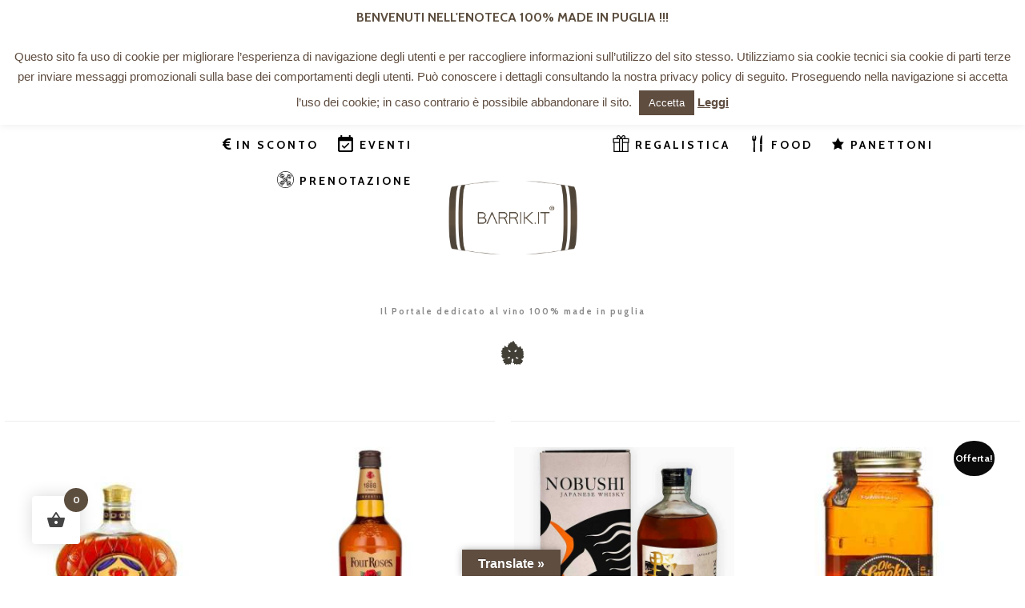

--- FILE ---
content_type: text/html; charset=UTF-8
request_url: https://www.barrik.it/liquori_e_distillati/distillati/bourbon/
body_size: 224083
content:
<!DOCTYPE html>
<html lang="it-IT">
<head>
	<title>Bourbon &#8211; Barrik &#8211; Wine Shop | Antica Enoteca Saponaro</title>
    <style>
        .pro-wccp:before {
            content: "\f160";
            top: 3px;
        }
        .pro-wccp:before{
            color:#02CA03 !important
        }
        .pro-wccp {
            transform: rotate(45deg);
        }
    </style>
    <script id="wccp_pro_disable_selection">

var image_save_msg = 'You are not allowed to save images!';

var no_menu_msg = 'Context menu disabled!';

var smessage = "Alert: Content selection is disabled!!";


"use strict";
/* This because search property "includes" does not supported by IE*/
if (!String.prototype.includes) {
String.prototype.includes = function(search, start) {
  if (typeof start !== 'number') {
	start = 0;
  }

  if (start + search.length > this.length) {
	return false;
  } else {
	return this.indexOf(search, start) !== -1;
  }
};
}
/*////////////////////////////////////*/
let canCall = true;

function call_disable_copy_WithDelay(e) {
  if (canCall) {
    canCall = false;
    disable_copy(e);
    setTimeout(() => {
      canCall = true;
    }, 1000);
  }
}

function disable_copy(e)
{
	window.wccp_pro_iscontenteditable_flag = false;
	
	wccp_pro_log_to_console_if_allowed("disable_copy");
	
	var e = e || window.event; // also there is no e.target property in IE. instead IE uses window.event.srcElement
  	
	var target = e.target || e.srcElement;

	var elemtype = e.target.nodeName;
	
	elemtype = elemtype.toUpperCase();
	
	if (apply_class_exclusion(e) == "Yes") return true;

	if(wccp_pro_iscontenteditable(e) == true) {return true;}
	
	if(is_content_editable_element(current_clicked_element) == true)
	{
		return true;
	}
	else
	{
		if (smessage !== "" && e.detail == 2)
			show_wccp_pro_message(smessage);
		
		if (isSafari)
		{
			return true;
		}
		else
		{
			//wccp_pro_clear_any_selection();
			
			return false;
		}
	}
	
	/*disable context menu when shift + right click is pressed*/
	var shiftPressed = 0;
	
	var evt = e?e:window.event;
	
	if (parseInt(navigator.appVersion)>3) {
		
		if (document.layers && navigator.appName=="Netscape")
			
			shiftPressed = (e.modifiers-0>3);
			
		else
			
			shiftPressed = e.shiftKey;
			
		if (shiftPressed) {
			
			if (smessage !== "") show_wccp_pro_message(smessage);
			
			var isFirefox = typeof InstallTrigger !== 'undefined';   /* Firefox 1.0+ */
			
			if (isFirefox) {
			evt.cancelBubble = true;
			if (evt.stopPropagation) evt.stopPropagation();
			if (evt.preventDefault()) evt.preventDefault();
			show_wccp_pro_message (smessage);
			wccp_pro_clear_any_selection();
			return false;
			}
			
			wccp_pro_clear_any_selection();
			return false;
		}
	}
	
	if(e.which === 2 ){
	var clickedTag_a = (e==null) ? event.srcElement.tagName : e.target.tagName;
	   show_wccp_pro_message(smessage);
       wccp_pro_clear_any_selection(); return false;
    }
	var isSafari = /Safari/.test(navigator.userAgent) && /Apple Computer/.test(navigator.vendor);
	var checker_IMG = '';
	if (elemtype == "IMG" && checker_IMG == 'checked' && e.detail == 2) {show_wccp_pro_message(alertMsg_IMG);wccp_pro_clear_any_selection();return false;}

    //elemtype must be merged by elemtype checker on function disable_copy & disable_hot_keys
	if (is_content_editable_element(elemtype) == false)
	{
		if (smessage !== "" && e.detail == 2)
			show_wccp_pro_message(smessage);
		
		if (isSafari)
		{
			return true;
		}
		else
		{
			wccp_pro_clear_any_selection(); return false;
		}
	}
	else
	{
		return true;
	}
}
////////////////////////////
function disable_copy_ie()
{
	wccp_pro_log_to_console_if_allowed("disable_copy_ie_function_started");
	
	var e = e || window.event;
	/*also there is no e.target property in IE.*/
	/*instead IE uses window.event.srcElement*/
  	var target = e.target || e.srcElement;
	
	var elemtype = window.event.srcElement.nodeName;
	
	elemtype = elemtype.toUpperCase();

	if(wccp_pro_iscontenteditable(e) == true) return true;
	
	if (apply_class_exclusion(e) == "Yes") return true;
	
	if (elemtype == "IMG") {show_wccp_pro_message(alertMsg_IMG);return false;}
	
	//elemtype must be merged by elemtype checker on function disable_copy & disable_hot_keys
	if (is_content_editable_element(elemtype) == false)
	{
		return false;
	}
}
function disable_drag_text(e)
{
	wccp_pro_log_to_console_if_allowed("disable_drag_text");
	
	/*var isSafari = /Safari/.test(navigator.userAgent) && /Apple Computer/.test(navigator.vendor);*/
	/*if (isSafari) {show_wccp_pro_message(alertMsg_IMG);return false;}*/
	
	var e = e || window.event; // also there is no e.target property in IE. instead IE uses window.event.srcElement*/
  	
	var target = e.target || e.srcElement;
	
	/*For contenteditable tags*/
	
	if (apply_class_exclusion(e) == "Yes") return true;

	var elemtype = e.target.nodeName;
	
	elemtype = elemtype.toUpperCase();
	
	var disable_drag_text_drop = 'checked';
	
	if (disable_drag_text_drop != "checked")  return true;
	
	if (window.location.href.indexOf("/user/") > -1) {
      return true; /*To allow users to drag & drop images when editing thier profiles*/
    }
	
	return false;
}

/*/////////////////special for safari Start////////////////*/
var onlongtouch;

var timer;

var touchduration = 1000; /*length of time we want the user to touch before we do something*/

var elemtype = "";

function touchstart(e)
{
	wccp_pro_log_to_console_if_allowed("touchstart");
	
	e = e || window.event;// also there is no e.target property in IE. instead IE uses window.event.srcElement
	
	var target = e.target || e.srcElement;

	var elemtype = e.target.nodeName;
	
	elemtype = elemtype.toUpperCase();
	
	//if (elemtype == "A") return;

	if (apply_class_exclusion(elemtype) == 'Yes') return;
	/*also there is no e.target property in IE.*/
	/*instead IE uses window.event.srcElement*/
	
	if(!wccp_pro_is_passive()) e.preventDefault();
	if (!timer) {
		timer = setTimeout(onlongtouch, touchduration);
	}
}

function touchend()
{
	wccp_pro_log_to_console_if_allowed("touchend");
	
    /*stops short touches from firing the event*/
    if (timer) {
        clearTimeout(timer);
        timer = null;
    }
	onlongtouch();
}

onlongtouch = function(e)/*this will clear the current selection if any_not_editable_thing selected*/
{
	wccp_pro_log_to_console_if_allowed("onlongtouch");
	
	if (is_content_editable_element(elemtype) == false)
	{
		if (window.getSelection) {
			if (window.getSelection().empty) { /*Chrome*/
			window.getSelection().empty();
			} else if (window.getSelection().removeAllRanges) {  /*Firefox*/
			window.getSelection().removeAllRanges();
			}
		} else if (document.selection) {  /*IE?*/
			var textRange = document.body.createTextRange();
			textRange.moveToElementText(element);
			textRange.select();

			document.selection.empty();
		}
		return false;
	}
};

document.addEventListener("DOMContentLoaded", function(event)
	{ 
		window.addEventListener("touchstart", touchstart, false);
		window.addEventListener("touchend", touchend, false);
	});


function wccp_pro_is_passive()
{
	wccp_pro_log_to_console_if_allowed("wccp_pro_is_passive");
	
	var cold = false,
	hike = function() {};

	try {
	var aid = Object.defineProperty({}, 'passive', {
	get() {cold = true}
	});
	window.addEventListener('test', hike, aid);
	window.removeEventListener('test', hike, aid);
	} catch (e) {}

	return cold;
}
/*/////////////////////////////////////////////////////////////////*/
function reEnable()
{
	return true;
}

if(navigator.userAgent.indexOf('MSIE')==-1) //If not IE
{
	document.ondragstart = disable_drag_text;
	document.onselectstart = call_disable_copy_WithDelay;
	document.onselectionchange = call_disable_copy_WithDelay;
	//document.onmousedown = disable_copy;
	//document.addEventListener('click', disable_copy, false);
	//document.addEventListener('click', set_current_clicked_element, false);
	document.addEventListener('mousedown', set_current_clicked_element, false);
	//document.onclick = reEnable;
}else
{
	document.onselectstart = disable_copy_ie;
}

var current_clicked_element = "";

var current_clicked_object = null;

function set_current_clicked_element(e)
{
	var e = e || window.event; // also there is no e.target property in IE. instead IE uses window.event.srcElement
  	
	var target = e.target || e.srcElement;

	var elemtype = e.target.nodeName;
	
	elemtype = elemtype.toUpperCase();
	
	current_clicked_element = elemtype;
	
	wccp_pro_log_to_console_if_allowed("current_clicked_element = " + current_clicked_element, arguments.callee.name);
}
</script>
	<script id="wccp_pro_css_disable_selection">
	function wccp_pro_msieversion() 
		{
			var ua = window.navigator.userAgent;
			var msie = ua.indexOf("MSIE");
			var msie2 = ua.indexOf("Edge");
			var msie3 = ua.indexOf("Trident");

		if (msie > -1 || msie2 > -1 || msie3 > -1) // If Internet Explorer, return version number
		{
			return "IE";
		}
		else  // If another browser, return 0
		{
			return "otherbrowser";
		}
	}
    
	var e = document.getElementsByTagName('H1')[0];
	if(e && wccp_pro_msieversion() == "IE")
	{
		e.setAttribute('unselectable',"on");
	}
	</script>
<script id="wccp_pro_disable_hot_keys">
/*****************For contenteditable tags***************/
var wccp_pro_iscontenteditable_flag = false;

function wccp_pro_iscontenteditable(e)
{
	var e = e || window.event; // also there is no e.target property in IE. instead IE uses window.event.srcElement
  	
	var target = e.target || e.srcElement;
	
	var iscontenteditable = "false";
		
	if(typeof target.getAttribute!="undefined" )
	{
		iscontenteditable = target.getAttribute("contenteditable"); // Return true or false as string
		
		if(typeof target.hasAttribute!="undefined")
		{
			if(target.hasAttribute("contenteditable"))
				iscontenteditable = true;
		}
	}
	
	wccp_pro_log_to_console_if_allowed("iscontenteditable:" + iscontenteditable);
	
	var iscontenteditable2 = false;
	
	if(typeof target.isContentEditable!="undefined" ) iscontenteditable2 = target.isContentEditable; // Return true or false as boolean

	if(target.parentElement !=null) iscontenteditable2 = target.parentElement.isContentEditable;
	
	if (iscontenteditable == "true" || iscontenteditable == true || iscontenteditable2 == true)
	{
		if(typeof target.style!="undefined" ) target.style.cursor = "text";
		
		wccp_pro_iscontenteditable_flag = true;
		
		wccp_pro_log_to_console_if_allowed("wccp_pro_iscontenteditable: true");
		
		return true;
	}
	wccp_pro_log_to_console_if_allowed("wccp_pro_iscontenteditable: false");
}
/******************************************************/
function wccp_pro_clear_any_selection()
{
	if(window.wccp_pro_iscontenteditable_flag == true) return;
	
	wccp_pro_log_to_console_if_allowed("wccp_pro_clear_any_selection");
	
	var myName = wccp_pro_clear_any_selection.caller.toString();
	
	myName = myName.substr('function '.length);
	
	myName = myName.substr(0, myName.indexOf('('));

	wccp_pro_log_to_console_if_allowed("called_by: " + myName);
	
	if (window.getSelection)
	{
		if (window.getSelection().empty)
		{  // Chrome
			window.getSelection().empty();
		} else if (window.getSelection().removeAllRanges) 
		{  // Firefox
			window.getSelection().removeAllRanges();
		}
	} else if (document.selection)
	{  // IE?
		document.selection.empty();
	}
	
	//show_wccp_pro_message("You are not allowed to make this operation");
}


/*Is content_editable element*/
function is_content_editable_element(element_name = "")
{
	if (element_name == "TEXT" || element_name == "#TEXT" || element_name == "TEXTAREA" || element_name == "INPUT" || element_name == "PASSWORD" || element_name == "SELECT" || element_name == "OPTION" || element_name == "EMBED" || element_name == "CODE" || element_name == "CODEBLOCK_WCCP")
	{
		wccp_pro_log_to_console_if_allowed("is_content_editable_element: true >>" + element_name);
		
		return true;
	}
	wccp_pro_log_to_console_if_allowed("is_content_editable_element: false >>" + element_name);
	
	return false;
}
/*Is selection enabled element*/
/*
function is_selection_enabled_element(element_name = "")
{
	if (is_content_editable_element == true)
	{
		wccp_pro_log_to_console_if_allowed("is_selection_enabled_element: true >>" + element_name);
		
		return true;
	}
	wccp_pro_log_to_console_if_allowed("is_selection_enabled_element: false >>" + element_name);
	
	return false;
}
*/
/*Hot keys function  */
function disable_hot_keys(e)
{
	wccp_pro_log_to_console_if_allowed("disable_hot_keys");
	
	e = e || window.event;
	
	//console.log(e);
	
	if (!e) return;
	
	var key;

		if(window.event)
			  key = window.event.keyCode;     /*IE*/
		else if (e.hasOwnProperty("which")) key = e.which;     /*firefox (97)*/

	wccp_pro_log_to_console_if_allowed("Data:", key);
	
			
		if (key == 123 || (e.ctrlKey && e.shiftKey && e.keyCode == 'J'.charCodeAt(0)) )//F12 chrome developer key disable
		{
			show_wccp_pro_message('You are not allowed to do this action on the current page!!');
			
			return false;
		}
		
	var elemtype = e.target.tagName;
	
	elemtype = elemtype.toUpperCase();
	
	var sel = getSelectionTextAndContainerElement();
	
	if(elemtype == "BODY" && sel.text != "") elemtype = sel.containerElement.tagName; /* no need for it when tag name is BODY, so we get the selected text tag name */

	/*elemtype must be merged by elemtype checker on function disable_copy & disable_copy_ie*/
	if (is_content_editable_element(elemtype) == true)
	{
		elemtype = 'TEXT';
	}
	
	if(wccp_pro_iscontenteditable(e) == true) elemtype = 'TEXT';
	
		if (key == 44)/*For any emement type, text elemtype is not excluded here, (prntscr (44)*/
		{
			copyTextToClipboard("");
			show_wccp_pro_message('You are not allowed to do this action on the current page!!');
			return false;
		}	
	if (e.ctrlKey || e.metaKey)
	{
		if (elemtype!= 'TEXT' && (key == 97 || key == 99 || key == 120 || key == 26 || key == 43))
		{
			 show_wccp_pro_message('Alert: You are not allowed to copy content or view source');
			 return false;
		}
		if (elemtype!= 'TEXT')
		{
						
			if (key == 65)
			{
				show_wccp_pro_message('You are not allowed to do this action on the current page!!');
				return false;
			}			
						
			if (key == 67)
			{
				show_wccp_pro_message('You are not allowed to do this action on the current page!!');
				return false;
			}			
						
			if (key == 88)
			{
				show_wccp_pro_message('You are not allowed to do this action on the current page!!');
				return false;
			}			
						
			if (key == 86)
			{
				show_wccp_pro_message('You are not allowed to do this action on the current page!!');
				return false;
			}		}
				
		if (key == 85)
		{
			show_wccp_pro_message('You are not allowed to do this action on the current page!!');
			return false;
		}		
				if (key == 80)
		{
			show_wccp_pro_message('You are not allowed to do this action on the current page!!');
			return false;
		}		
				if (key == 44)
		{
			copyTextToClipboard("no");
			show_wccp_pro_message('You are not allowed to do this action on the current page!!');
			return false;
		}		
		
					if (key == 73)//F12 chrome developer key disable
			{
				show_wccp_pro_message('You are not allowed to do this action on the current page!!');
				return false;
			}
				
				
		if (key == 83)
		{
			show_wccp_pro_message('You are not allowed to do this action on the current page!!');
			return false;
		}    }
return true;
}


window.addEventListener('load', function (){
	if(window.Zepto || !window.jQuery) jQuery =  $;
	jQuery(document).ready(function() {
	  jQuery(document).bind("keyup keydown", disable_hot_keys);
	});
});

</script>
	<script id="wccp_pro_disable_Right_Click">

	function wccp_pro_nocontext(e)
	{
		wccp_pro_log_to_console_if_allowed("wccp_pro_nocontext function");
		
		const caller = wccp_pro_nocontext.caller;
		
		if (caller) wccp_pro_log_to_console_if_allowed("Caller function is: " + caller.name);
		
		e = e || window.event; // also there is no e.target property in IE. instead IE uses window.event.srcElement
		
		if (apply_class_exclusion(e) == 'Yes') return true;
		
		var exception_tags = 'NOTAG,';
		
		var clickedTag = (e==null) ? event.srcElement.tagName : e.target.tagName;
		
		wccp_pro_log_to_console_if_allowed("clickedTag: " + clickedTag);
		
		var target = e.target || e.srcElement;
		
		var parent_tag = ""; var parent_of_parent_tag = "";
		
		if(target.parentElement != null)
		{
			parent_tag = target.parentElement.tagName;
			
			if(target.parentElement.parentElement != null) parent_of_parent_tag = target.parentElement.parentElement.tagName;
		}
		
		var checker = '';
		if ((clickedTag == "IMG" || clickedTag == "FIGURE" || clickedTag == "SVG" || clickedTag == "PROTECTEDIMGDIV") && checker == 'checked') {
			if (alertMsg_IMG != "")show_wccp_pro_message(alertMsg_IMG);
			return false;
		}else {exception_tags = exception_tags + 'IMG,';}
		
		checker = '';
		if ((clickedTag == "VIDEO" || clickedTag == "PROTECTEDWCCPVIDEO" || clickedTag == "EMBED") && checker == 'checked') {
			if (alertMsg_VIDEO != "")show_wccp_pro_message(alertMsg_VIDEO);
			return false;
		}else {exception_tags = exception_tags + 'VIDEO,PROTECTEDWCCPVIDEO,EMBED,';}
		
		checker = '';
		if ((clickedTag == "A" || clickedTag == "TIME" || parent_tag == "A" || parent_of_parent_tag == "A") && checker == 'checked') {
			if (alertMsg_A != "")show_wccp_pro_message(alertMsg_A);
			return false;
		}else {exception_tags = exception_tags + 'A,';if(parent_tag == "A" || parent_of_parent_tag == "A") clickedTag = "A";}

		checker = '';
		if ((clickedTag == "P" || clickedTag == "B" || clickedTag == "FONT" ||  clickedTag == "LI" || clickedTag == "UL" || clickedTag == "STRONG" || clickedTag == "OL" || clickedTag == "BLOCKQUOTE" || clickedTag == "TH" || clickedTag == "TR" || clickedTag == "TD" || clickedTag == "SPAN" || clickedTag == "EM" || clickedTag == "SMALL" || clickedTag == "I" || clickedTag == "BUTTON") && checker == 'checked') {
			if (alertMsg_PB != "")show_wccp_pro_message(alertMsg_PB);
			return false;
		}else {exception_tags = exception_tags + 'P,B,FONT,LI,UL,STRONG,OL,BLOCKQUOTE,TD,SPAN,EM,SMALL,I,BUTTON,';}
		
		checker = '';
		if ((clickedTag == "INPUT" || clickedTag == "PASSWORD") && checker == 'checked') {
			if (alertMsg_INPUT != "")show_wccp_pro_message(alertMsg_INPUT);
			return false;
		}else {exception_tags = exception_tags + 'INPUT,PASSWORD,';}
		
		checker = '';
		if ((clickedTag == "H1" || clickedTag == "H2" || clickedTag == "H3" || clickedTag == "H4" || clickedTag == "H5" || clickedTag == "H6" || clickedTag == "ASIDE" || clickedTag == "NAV") && checker == 'checked') {
			if (alertMsg_H != "")show_wccp_pro_message(alertMsg_H);
			return false;
		}else {exception_tags = exception_tags + 'H1,H2,H3,H4,H5,H6,';}
		
		checker = '';
		if (clickedTag == "TEXTAREA" && checker == 'checked') {
			if (alertMsg_TEXTAREA != "")show_wccp_pro_message(alertMsg_TEXTAREA);
			return false;
		}else {exception_tags = exception_tags + 'TEXTAREA,';}
		
		checker = '';
		if ((clickedTag == "DIV" || clickedTag == "BODY" || clickedTag == "HTML" || clickedTag == "ARTICLE" || clickedTag == "SECTION" || clickedTag == "NAV" || clickedTag == "HEADER" || clickedTag == "FOOTER") && checker == 'checked') {
			if (alertMsg_EmptySpaces != "")show_wccp_pro_message(alertMsg_EmptySpaces);
			return false;
		}
		else
		{
			if (exception_tags.indexOf(clickedTag)!=-1)
			{
				return true;
			}
			else
			return false;
		}
	}
	
	function disable_drag_images(e)
	{return;
		wccp_pro_log_to_console_if_allowed("disable_drag_images");
		
		var e = e || window.event; // also there is no e.target property in IE. instead IE uses window.event.srcElement
		
		var target = e.target || e.srcElement;
		
		//For contenteditable tags
		if (apply_class_exclusion(e) == "Yes") return true;

		var elemtype = e.target.nodeName;
		
		if (elemtype != "IMG") {return;}
		
		elemtype = elemtype.toUpperCase();
		
		var disable_drag_drop_images = 'checked';
		
		if (disable_drag_drop_images != "checked")  return true;
		
		if (window.location.href.indexOf("/user/") > -1) {
		  return true; //To allow users to drag & drop images when editing thier profiles
		}
		
		show_wccp_pro_message(alertMsg_IMG);
		
		return false;
	}
	
	var alertMsg_IMG = "Alert: Protected image";
	var alertMsg_A = "Alert: This link is protected";
	var alertMsg_PB = "Alert: Right click on text is disabled";
	var alertMsg_INPUT = "Alert: Right click is disabled";
	var alertMsg_H = "Alert: Right click on headlines is disabled";
	var alertMsg_TEXTAREA = "Alert: Right click is disabled";
	var alertMsg_EmptySpaces = "Alert: Right click on empty spaces is disabled";
	var alertMsg_VIDEO = "Alert: Right click on videos is disabled";
	//document.oncontextmenu=null;
	window.addEventListener('load', function (){
	if(window.Zepto || !window.jQuery) jQuery =  $;
	jQuery(document).ready(function(){
		jQuery(document).on('contextmenu', wccp_pro_nocontext);
	});
	});
	window.addEventListener('load', function (){
	if (typeof jQuery === 'undefined')
	{
		alert("no jquery");
		document.oncontextmenu = wccp_pro_nocontext;
		document.addEventListener("contextmenu",wccp_pro_nocontext);
		window.addEventListener("contextmenu",wccp_pro_nocontext);
	}
	});
</script>
	
	<script id="wccp_pro_disable_drag_images">
	document.ondragstart = disable_drag_images;
		window.addEventListener('load', function (){
			if(window.Zepto || !window.jQuery) jQuery =  $;
			jQuery(document).ready(function(){
				jQuery('img').each(function() {
					jQuery(this).attr('draggable', false);
				});
			});
		});
	</script>
	<style id="wccp_pro_style1">
		img{
			-moz-user-select: none;
			-webkit-user-select: none;
			-ms-user-select: none;
			-khtml-user-select: none;
			user-select: none;
			-webkit-user-drag: none;
		}
	</style>
<script id="wccp_pro_class_exclusion">
function copyToClipboard(elem) {
	  // create hidden text element, if it doesn't already exist
    var targetId = "_wccp_pro_hiddenCopyText_";
    {
        // must use a temporary form element for the selection and copy
        target = document.getElementById(targetId);
        if (!target) {
            var target = document.createElement("textarea");
            target.style.position = "absolute";
            target.style.left = "-9999px";
            target.style.top = "0";
            target.id = targetId;
            document.body.appendChild(target);
        }
        target.textContent = elem.textContent;
    }
    // select the content
    var currentFocus = document.activeElement;
    target.focus();
    target.setSelectionRange(0, target.value.length);
    
    // copy the selection
    var succeed;
    try {
    	  succeed = document.execCommand("copy");
    } catch(e) {
        succeed = false;
    }

    // restore original focus
    if (currentFocus && typeof currentFocus.focus === "function") {
        currentFocus.focus();
    }
    
    
	// clear temporary content
	target.textContent = "";
	document.getElementsByTagName('span')[0].innerHTML = " ";
    return succeed;
}
/**************************************************/
function wccp_pro_log_to_console_if_allowed(data = "")
{//return;
	var myName = "";
	
	if(wccp_pro_log_to_console_if_allowed.caller != null) myName = wccp_pro_log_to_console_if_allowed.caller.toString();
	
	myName = myName.substr('function '.length);
	
	myName = myName.substr(0, myName.indexOf('('));
	
	}
/**************************************************/
function fallbackCopyTextToClipboard(text) {
  var textArea = document.createElement("textarea");
  textArea.value = text;
  document.body.appendChild(textArea);
  textArea.focus();
  textArea.select();

  try {
    var successful = document.execCommand("copy");
    var msg = successful ? "successful" : "unsuccessful";
    wccp_pro_log_to_console_if_allowed("Fallback: Copying text command was " + msg);
  } catch (err) {
    console.error("Fallback: Oops, unable to copy", err);
  }

  document.body.removeChild(textArea);
}
/*****************************************/
function copyTextToClipboard(text) {
  if (!navigator.clipboard) {
    fallbackCopyTextToClipboard(text);
    return;
  }
  navigator.clipboard.writeText(text).then(
    function() {
      console.log("Async: Copying to clipboard was successful!");
    },
    function(err) {
      console.error("Async: Could not copy text: ", err);
    }
  );
}
/*****************************************/
/*getSelectionTextAndContainerElement*/
function getSelectionTextAndContainerElement()
{
    var text = "", containerElement = null;
    if (typeof window.getSelection != "undefined") {
        var sel = window.getSelection();
        if (sel.rangeCount) {
            var node = sel.getRangeAt(0).commonAncestorContainer;
            containerElement = node.nodeType == 1 ? node : node.parentNode;
			if (typeof(containerElement.parentElement) != 'undefined') current_clicked_object = containerElement.parentElement;
            text = sel.toString();
        }
    } else if (typeof document.selection != "undefined" && document.selection.type != "Control")
	{
        var textRange = document.selection.createRange();
        containerElement = textRange.parentElement();
        text = textRange.text;
    }
    
	return {
        text: text,
        containerElement: containerElement
    };
}

function getSelectionParentElement() {
    var parentEl = null, sel;
	
    if (window.getSelection) {
        sel = window.getSelection();
        if (sel.rangeCount) {
            parentEl = sel.getRangeAt(0).commonAncestorContainer;
			//sel.getRangeAt(0).startContainer.parentNode;
            if (parentEl.nodeType != 1) {
                parentEl = parentEl.parentNode;
            }
        }
    } else if ( (sel = document.selection) && sel.type != "Control") {
        parentEl = sel.createRange().parentElement();
    }
	
	let arr = new Array();
	
	arr["nodeName"] = "cant_find_parent_element";
	
	if(parentEl != null)
		return parentEl;
	else
		return arr;
}
/*****************************************/
function sleep(ms) {
    return new Promise(resolve => setTimeout(resolve, ms));
}
/*****************************************/
</script>

<script id="apply_class_exclusion">
function apply_class_exclusion(e)
{
	wccp_pro_log_to_console_if_allowed(e);
	
	var my_return = 'No';
	
	var e = e || window.event; // also there is no e.target property in IE. instead IE uses window.event.srcElement
  	
	var target = e.target || e.srcElement || e || 'nothing';
	
	var excluded_classes = '' + '';
	
	var class_to_exclude = "";
	
	if(target.parentElement != null)
	{
		class_to_exclude = target.className + ' ' + target.parentElement.className || '';
	}else{
		class_to_exclude = target.className;
	}
	
	var class_to_exclude_array = Array();
	
	//console.log(class_to_exclude);
	
	if (typeof(class_to_exclude) != 'undefined') class_to_exclude_array = class_to_exclude.split(" ");
	
	//console.log (class_to_exclude_array);
	
	class_to_exclude_array.forEach(function(item)
	{
		if(item != '' && excluded_classes.indexOf(item)>=0)
		{
			//target.style.cursor = "text";
			
			//console.log ('Yes');
			
			my_return = 'Yes';
		}
	});

	try {
		class_to_exclude = target.parentElement.getAttribute('class') || target.parentElement.className || '';
		}
	catch(err) 
		{
		class_to_exclude = '';
		}
	
	if(class_to_exclude != '' && excluded_classes.indexOf(class_to_exclude)>=0)
	{
		//target.style.cursor = "text";
		my_return = 'Yes';
	}

	return my_return;
}
</script>
<style id="wccp_pro_style2" data-asas-style="">

	
	*[contenteditable] , [contenteditable] *,*[contenteditable="true"] , [contenteditable="true"] * { /* for contenteditable tags*/ , /* for tags inside contenteditable tags*/
	  -webkit-user-select: auto !important;
	  cursor: text !important;
	  user-select: text !important;
	  pointer-events: auto !important;
	}
	
	/*
	*[contenteditable]::selection, [contenteditable] *::selection, [contenteditable="true"]::selection, [contenteditable="true"] *::selection { background: Highlight !important; color: HighlightText !important;}
	*[contenteditable]::-moz-selection, [contenteditable="true"] *::-moz-selection { background: Highlight !important; color: HighlightText !important;}
	input::selection,textarea::selection, code::selection, code > *::selection { background: Highlight !important; color: HighlightText !important;}
	input::-moz-selection,textarea::-moz-selection, code::-moz-selection, code > *::-moz-selection { background: Highlight !important; color: HighlightText !important;}
	*/
	a{ cursor: pointer ; pointer-events: auto !important;}

	</style><style>TEXT,TEXTAREA,input[type="text"] {cursor: text !important; user-select: text !important;}</style>	<script id="wccp_pro_alert_message">
	window.addEventListener('DOMContentLoaded', function() {}); //This line to stop JS deffer function in wp-rockt pluign
	
	window.addEventListener('load', function (){
		// Create the first div element with the "oncontextmenu" attribute
		const wccp_pro_mask = document.createElement('div');
		wccp_pro_mask.setAttribute('oncontextmenu', 'return false;');
		wccp_pro_mask.setAttribute('id', 'wccp_pro_mask');

		// Create the second div element with the "msgmsg-box-wpcp hideme" classes
		const wpcp_error_message = document.createElement('div');
		wpcp_error_message.setAttribute('id', 'wpcp-error-message');
		wpcp_error_message.setAttribute('class', 'msgmsg-box-wpcp hideme');

		// Add a span element with the "error: " text inside the second div
		const error_span = document.createElement('span');
		error_span.innerText = 'error: ';
		wpcp_error_message.appendChild(error_span);

		// Add the error message text inside the second div
		const error_text = document.createTextNode('Alert: Content selection is disabled!!');
		wpcp_error_message.appendChild(error_text);

		// Add the div elements to the document body
		document.body.appendChild(wccp_pro_mask);
		document.body.appendChild(wpcp_error_message);
	});

	var timeout_result;
	function show_wccp_pro_message(smessage="", style="")
	{
		wccp_pro_log_to_console_if_allowed(smessage);
				
		timeout = 3000;
		
		if(style == "") style = "warning-wpcp";
		
		if (smessage !== "" && timeout!=0)
		{
			var smessage_text = smessage;
			jquery_fadeTo();
			document.getElementById("wpcp-error-message").innerHTML = smessage_text;
			document.getElementById("wpcp-error-message").className = "msgmsg-box-wpcp showme " + style;
			clearTimeout(timeout_result);
			timeout_result = setTimeout(hide_message, timeout);
		}
		else
		{
			clearTimeout(timeout_result);
			timeout_result = setTimeout(hide_message, timeout);
		}
	}
	function hide_message()
	{
		jquery_fadeOut();
		document.getElementById("wpcp-error-message").className = "msgmsg-box-wpcp warning-wpcp hideme";
	}
	function jquery_fadeTo()
	{
		try {
			jQuery("#wccp_pro_mask").fadeTo("slow", 0.3);
		}
		catch(err) {
			//alert(err.message);
			}
	}
	function jquery_fadeOut()
	{
		try {
			jQuery("#wccp_pro_mask").fadeOut( "slow" );
		}
		catch(err) {}
	}
	</script>
	<style>
	#wccp_pro_mask
	{
		position: absolute;
		bottom: 0;
		left: 0;
		position: fixed;
		right: 0;
		top: 0;
		background-color: #000;
		pointer-events: none;
		display: none;
		z-index: 10000;
		animation: 0.5s ease 0s normal none 1 running ngdialog-fadein;
		background: rgba(0, 0, 0, 0.4) none repeat scroll 0 0;
	}
	#wpcp-error-message {
	    direction: ltr;
	    text-align: center;
	    transition: opacity 900ms ease 0s;
		pointer-events: none;
	    z-index: 99999999;
	}
	.hideme {
    	opacity:0;
    	visibility: hidden;
	}
	.showme {
    	opacity:1;
    	visibility: visible;
	}
	.msgmsg-box-wpcp {
		border-radius: 10px;
		color: #555555;
		font-family: Tahoma;
		font-size: 12px;
		margin: 10px !important;
		padding: 10px 36px !important;
		position: fixed;
		width: 255px;
		top: 50%;
		left: 50%;
		margin-top: -10px !important;
		margin-left: -130px !important;
	}
	.msgmsg-box-wpcp b {
		font-weight:bold;
	}
		.warning-wpcp {
		background:#ffecec url('https://www.barrik.it/wp-content/plugins/wccp-pro/images/warning.png') no-repeat 10px 50%;
		border:1px solid #f2bfbf;
		-webkit-box-shadow: 0px 0px 34px 2px #f2bfbf;
		-moz-box-shadow: 0px 0px 34px 2px #f2bfbf;
		box-shadow: 0px 0px 34px 2px #f2bfbf;
	}
	.success-wpcp {
		background: #fafafa url('https://www.barrik.it/wp-content/plugins/wccp-pro/images/success.png') no-repeat 10px 50%;
		border: 1px solid #00b38f;
		box-shadow: 0px 0px 34px 2px #adc;
	}
    </style>
<meta name='robots' content='max-image-preview:large' />
		<meta charset="UTF-8" />
		<meta name="viewport" content="width=device-width, initial-scale=1, maximum-scale=1">
		<link rel="profile" href="https://gmpg.org/xfn/11" />
		<link rel="pingback" href="https://www.barrik.it/xmlrpc.php" />
		<link rel="icon" type="image/x-icon" href="https://www.barrik.it/wp-content/uploads/2020/12/barrik-favicon.jpg" />
		<!--[if lt IE 9]>
		<script src="https://www.barrik.it/wp-content/themes/wine/js/html5.js" type="text/javascript"></script>
		<!--[endif]-->
		<!-- Google tag (gtag.js) consent mode dataLayer added by Site Kit -->
<script type="text/javascript" id="google_gtagjs-js-consent-mode-data-layer">
/* <![CDATA[ */
window.dataLayer = window.dataLayer || [];function gtag(){dataLayer.push(arguments);}
gtag('consent', 'default', {"ad_personalization":"denied","ad_storage":"denied","ad_user_data":"denied","analytics_storage":"denied","functionality_storage":"denied","security_storage":"denied","personalization_storage":"denied","region":["AT","BE","BG","CH","CY","CZ","DE","DK","EE","ES","FI","FR","GB","GR","HR","HU","IE","IS","IT","LI","LT","LU","LV","MT","NL","NO","PL","PT","RO","SE","SI","SK"],"wait_for_update":500});
window._googlesitekitConsentCategoryMap = {"statistics":["analytics_storage"],"marketing":["ad_storage","ad_user_data","ad_personalization"],"functional":["functionality_storage","security_storage"],"preferences":["personalization_storage"]};
window._googlesitekitConsents = {"ad_personalization":"denied","ad_storage":"denied","ad_user_data":"denied","analytics_storage":"denied","functionality_storage":"denied","security_storage":"denied","personalization_storage":"denied","region":["AT","BE","BG","CH","CY","CZ","DE","DK","EE","ES","FI","FR","GB","GR","HR","HU","IE","IS","IT","LI","LT","LU","LV","MT","NL","NO","PL","PT","RO","SE","SI","SK"],"wait_for_update":500};
/* ]]> */
</script>
<!-- End Google tag (gtag.js) consent mode dataLayer added by Site Kit -->
<link rel='dns-prefetch' href='//translate.google.com' />
<link rel='dns-prefetch' href='//widget.trustpilot.com' />
<link rel='dns-prefetch' href='//www.googletagmanager.com' />
<link rel='dns-prefetch' href='//fonts.googleapis.com' />
<link rel='dns-prefetch' href='//pagead2.googlesyndication.com' />
<link rel="alternate" type="application/rss+xml" title="Barrik - Wine Shop | Antica Enoteca Saponaro &raquo; Feed" href="https://www.barrik.it/feed/" />
<link rel="alternate" type="application/rss+xml" title="Barrik - Wine Shop | Antica Enoteca Saponaro &raquo; Feed dei commenti" href="https://www.barrik.it/comments/feed/" />
<link rel="alternate" title="oEmbed (JSON)" type="application/json+oembed" href="https://www.barrik.it/wp-json/oembed/1.0/embed?url=https%3A%2F%2Fwww.barrik.it%2Fliquori_e_distillati%2Fdistillati%2Fbourbon%2F" />
<link rel="alternate" title="oEmbed (XML)" type="text/xml+oembed" href="https://www.barrik.it/wp-json/oembed/1.0/embed?url=https%3A%2F%2Fwww.barrik.it%2Fliquori_e_distillati%2Fdistillati%2Fbourbon%2F&#038;format=xml" />
<style id='wp-img-auto-sizes-contain-inline-css' type='text/css'>
img:is([sizes=auto i],[sizes^="auto," i]){contain-intrinsic-size:3000px 1500px}
/*# sourceURL=wp-img-auto-sizes-contain-inline-css */
</style>
<link rel='stylesheet' id='jquery_reject-style-css' href='https://www.barrik.it/wp-content/themes/wine/js/jreject/css/jquery.reject.css' type='text/css' media='all' />
<link rel='stylesheet' id='dashicons-css' href='https://www.barrik.it/wp-includes/css/dashicons.min.css?ver=6.9' type='text/css' media='all' />
<style id='dashicons-inline-css' type='text/css'>
[data-font="Dashicons"]:before {font-family: 'Dashicons' !important;content: attr(data-icon) !important;speak: none !important;font-weight: normal !important;font-variant: normal !important;text-transform: none !important;line-height: 1 !important;font-style: normal !important;-webkit-font-smoothing: antialiased !important;-moz-osx-font-smoothing: grayscale !important;}
/*# sourceURL=dashicons-inline-css */
</style>
<link rel='stylesheet' id='elusive-css' href='https://www.barrik.it/wp-content/plugins/menu-icons/vendor/codeinwp/icon-picker/css/types/elusive.min.css?ver=2.0' type='text/css' media='all' />
<link rel='stylesheet' id='menu-icon-font-awesome-css' href='https://www.barrik.it/wp-content/plugins/menu-icons/css/fontawesome/css/all.min.css?ver=5.15.4' type='text/css' media='all' />
<link rel='stylesheet' id='foundation-icons-css' href='https://www.barrik.it/wp-content/plugins/menu-icons/vendor/codeinwp/icon-picker/css/types/foundation-icons.min.css?ver=3.0' type='text/css' media='all' />
<link rel='stylesheet' id='genericons-css' href='https://www.barrik.it/wp-content/plugins/menu-icons/vendor/codeinwp/icon-picker/css/types/genericons.min.css?ver=3.4' type='text/css' media='all' />
<link rel='stylesheet' id='menu-icons-extra-css' href='https://www.barrik.it/wp-content/plugins/menu-icons/css/extra.min.css?ver=0.13.20' type='text/css' media='all' />
<link rel='stylesheet' id='xoo-aff-style-css' href='https://www.barrik.it/wp-content/plugins/waitlist-woocommerce/xoo-form-fields-fw/assets/css/xoo-aff-style.css?ver=2.0.6' type='text/css' media='all' />
<style id='xoo-aff-style-inline-css' type='text/css'>

.xoo-aff-input-group .xoo-aff-input-icon{
	background-color:  #eee;
	color:  #555;
	max-width: 40px;
	min-width: 40px;
	border-color:  #ccc;
	border-width: 1px;
	font-size: 14px;
}
.xoo-aff-group{
	margin-bottom: 30px;
}

.xoo-aff-group input[type="text"], .xoo-aff-group input[type="password"], .xoo-aff-group input[type="email"], .xoo-aff-group input[type="number"], .xoo-aff-group select, .xoo-aff-group select + .select2, .xoo-aff-group input[type="tel"], .xoo-aff-group input[type="file"]{
	background-color: #fff;
	color: #777;
	border-width: 1px;
	border-color: #cccccc;
	height: 50px;
}


.xoo-aff-group input[type="file"]{
	line-height: calc(50px - 13px);
}



.xoo-aff-group input[type="text"]::placeholder, .xoo-aff-group input[type="password"]::placeholder, .xoo-aff-group input[type="email"]::placeholder, .xoo-aff-group input[type="number"]::placeholder, .xoo-aff-group select::placeholder, .xoo-aff-group input[type="tel"]::placeholder, .xoo-aff-group .select2-selection__rendered, .xoo-aff-group .select2-container--default .select2-selection--single .select2-selection__rendered, .xoo-aff-group input[type="file"]::placeholder, .xoo-aff-group input::file-selector-button{
	color: #777;
}

.xoo-aff-group input[type="text"]:focus, .xoo-aff-group input[type="password"]:focus, .xoo-aff-group input[type="email"]:focus, .xoo-aff-group input[type="number"]:focus, .xoo-aff-group select:focus, .xoo-aff-group select + .select2:focus, .xoo-aff-group input[type="tel"]:focus, .xoo-aff-group input[type="file"]:focus{
	background-color: #ededed;
	color: #000;
}

[placeholder]:focus::-webkit-input-placeholder{
	color: #000!important;
}


.xoo-aff-input-icon + input[type="text"], .xoo-aff-input-icon + input[type="password"], .xoo-aff-input-icon + input[type="email"], .xoo-aff-input-icon + input[type="number"], .xoo-aff-input-icon + select, .xoo-aff-input-icon + select + .select2,  .xoo-aff-input-icon + input[type="tel"], .xoo-aff-input-icon + input[type="file"]{
	border-bottom-left-radius: 0;
	border-top-left-radius: 0;
}


/*# sourceURL=xoo-aff-style-inline-css */
</style>
<link rel='stylesheet' id='xoo-aff-font-awesome5-css' href='https://www.barrik.it/wp-content/plugins/waitlist-woocommerce/xoo-form-fields-fw/lib/fontawesome5/css/all.min.css?ver=6.9' type='text/css' media='all' />
<style id='wp-emoji-styles-inline-css' type='text/css'>

	img.wp-smiley, img.emoji {
		display: inline !important;
		border: none !important;
		box-shadow: none !important;
		height: 1em !important;
		width: 1em !important;
		margin: 0 0.07em !important;
		vertical-align: -0.1em !important;
		background: none !important;
		padding: 0 !important;
	}
/*# sourceURL=wp-emoji-styles-inline-css */
</style>
<style id='wp-block-library-inline-css' type='text/css'>
:root{--wp-block-synced-color:#7a00df;--wp-block-synced-color--rgb:122,0,223;--wp-bound-block-color:var(--wp-block-synced-color);--wp-editor-canvas-background:#ddd;--wp-admin-theme-color:#007cba;--wp-admin-theme-color--rgb:0,124,186;--wp-admin-theme-color-darker-10:#006ba1;--wp-admin-theme-color-darker-10--rgb:0,107,160.5;--wp-admin-theme-color-darker-20:#005a87;--wp-admin-theme-color-darker-20--rgb:0,90,135;--wp-admin-border-width-focus:2px}@media (min-resolution:192dpi){:root{--wp-admin-border-width-focus:1.5px}}.wp-element-button{cursor:pointer}:root .has-very-light-gray-background-color{background-color:#eee}:root .has-very-dark-gray-background-color{background-color:#313131}:root .has-very-light-gray-color{color:#eee}:root .has-very-dark-gray-color{color:#313131}:root .has-vivid-green-cyan-to-vivid-cyan-blue-gradient-background{background:linear-gradient(135deg,#00d084,#0693e3)}:root .has-purple-crush-gradient-background{background:linear-gradient(135deg,#34e2e4,#4721fb 50%,#ab1dfe)}:root .has-hazy-dawn-gradient-background{background:linear-gradient(135deg,#faaca8,#dad0ec)}:root .has-subdued-olive-gradient-background{background:linear-gradient(135deg,#fafae1,#67a671)}:root .has-atomic-cream-gradient-background{background:linear-gradient(135deg,#fdd79a,#004a59)}:root .has-nightshade-gradient-background{background:linear-gradient(135deg,#330968,#31cdcf)}:root .has-midnight-gradient-background{background:linear-gradient(135deg,#020381,#2874fc)}:root{--wp--preset--font-size--normal:16px;--wp--preset--font-size--huge:42px}.has-regular-font-size{font-size:1em}.has-larger-font-size{font-size:2.625em}.has-normal-font-size{font-size:var(--wp--preset--font-size--normal)}.has-huge-font-size{font-size:var(--wp--preset--font-size--huge)}:root .has-text-align-center{text-align:center}:root .has-text-align-left{text-align:left}:root .has-text-align-right{text-align:right}.has-fit-text{white-space:nowrap!important}#end-resizable-editor-section{display:none}.aligncenter{clear:both}.items-justified-left{justify-content:flex-start}.items-justified-center{justify-content:center}.items-justified-right{justify-content:flex-end}.items-justified-space-between{justify-content:space-between}.screen-reader-text{word-wrap:normal!important;border:0;clip-path:inset(50%);height:1px;margin:-1px;overflow:hidden;padding:0;position:absolute;width:1px}.screen-reader-text:focus{background-color:#ddd;clip-path:none;color:#444;display:block;font-size:1em;height:auto;left:5px;line-height:normal;padding:15px 23px 14px;text-decoration:none;top:5px;width:auto;z-index:100000}html :where(.has-border-color){border-style:solid}html :where([style*=border-top-color]){border-top-style:solid}html :where([style*=border-right-color]){border-right-style:solid}html :where([style*=border-bottom-color]){border-bottom-style:solid}html :where([style*=border-left-color]){border-left-style:solid}html :where([style*=border-width]){border-style:solid}html :where([style*=border-top-width]){border-top-style:solid}html :where([style*=border-right-width]){border-right-style:solid}html :where([style*=border-bottom-width]){border-bottom-style:solid}html :where([style*=border-left-width]){border-left-style:solid}html :where(img[class*=wp-image-]){height:auto;max-width:100%}:where(figure){margin:0 0 1em}html :where(.is-position-sticky){--wp-admin--admin-bar--position-offset:var(--wp-admin--admin-bar--height,0px)}@media screen and (max-width:600px){html :where(.is-position-sticky){--wp-admin--admin-bar--position-offset:0px}}

/*# sourceURL=wp-block-library-inline-css */
</style><style id='wp-block-paragraph-inline-css' type='text/css'>
.is-small-text{font-size:.875em}.is-regular-text{font-size:1em}.is-large-text{font-size:2.25em}.is-larger-text{font-size:3em}.has-drop-cap:not(:focus):first-letter{float:left;font-size:8.4em;font-style:normal;font-weight:100;line-height:.68;margin:.05em .1em 0 0;text-transform:uppercase}body.rtl .has-drop-cap:not(:focus):first-letter{float:none;margin-left:.1em}p.has-drop-cap.has-background{overflow:hidden}:root :where(p.has-background){padding:1.25em 2.375em}:where(p.has-text-color:not(.has-link-color)) a{color:inherit}p.has-text-align-left[style*="writing-mode:vertical-lr"],p.has-text-align-right[style*="writing-mode:vertical-rl"]{rotate:180deg}
/*# sourceURL=https://www.barrik.it/wp-content/plugins/gutenberg/build/styles/block-library/paragraph/style.min.css */
</style>
<style id='global-styles-inline-css' type='text/css'>
:root{--wp--preset--aspect-ratio--square: 1;--wp--preset--aspect-ratio--4-3: 4/3;--wp--preset--aspect-ratio--3-4: 3/4;--wp--preset--aspect-ratio--3-2: 3/2;--wp--preset--aspect-ratio--2-3: 2/3;--wp--preset--aspect-ratio--16-9: 16/9;--wp--preset--aspect-ratio--9-16: 9/16;--wp--preset--color--black: #000000;--wp--preset--color--cyan-bluish-gray: #abb8c3;--wp--preset--color--white: #ffffff;--wp--preset--color--pale-pink: #f78da7;--wp--preset--color--vivid-red: #cf2e2e;--wp--preset--color--luminous-vivid-orange: #ff6900;--wp--preset--color--luminous-vivid-amber: #fcb900;--wp--preset--color--light-green-cyan: #7bdcb5;--wp--preset--color--vivid-green-cyan: #00d084;--wp--preset--color--pale-cyan-blue: #8ed1fc;--wp--preset--color--vivid-cyan-blue: #0693e3;--wp--preset--color--vivid-purple: #9b51e0;--wp--preset--gradient--vivid-cyan-blue-to-vivid-purple: linear-gradient(135deg,rgb(6,147,227) 0%,rgb(155,81,224) 100%);--wp--preset--gradient--light-green-cyan-to-vivid-green-cyan: linear-gradient(135deg,rgb(122,220,180) 0%,rgb(0,208,130) 100%);--wp--preset--gradient--luminous-vivid-amber-to-luminous-vivid-orange: linear-gradient(135deg,rgb(252,185,0) 0%,rgb(255,105,0) 100%);--wp--preset--gradient--luminous-vivid-orange-to-vivid-red: linear-gradient(135deg,rgb(255,105,0) 0%,rgb(207,46,46) 100%);--wp--preset--gradient--very-light-gray-to-cyan-bluish-gray: linear-gradient(135deg,rgb(238,238,238) 0%,rgb(169,184,195) 100%);--wp--preset--gradient--cool-to-warm-spectrum: linear-gradient(135deg,rgb(74,234,220) 0%,rgb(151,120,209) 20%,rgb(207,42,186) 40%,rgb(238,44,130) 60%,rgb(251,105,98) 80%,rgb(254,248,76) 100%);--wp--preset--gradient--blush-light-purple: linear-gradient(135deg,rgb(255,206,236) 0%,rgb(152,150,240) 100%);--wp--preset--gradient--blush-bordeaux: linear-gradient(135deg,rgb(254,205,165) 0%,rgb(254,45,45) 50%,rgb(107,0,62) 100%);--wp--preset--gradient--luminous-dusk: linear-gradient(135deg,rgb(255,203,112) 0%,rgb(199,81,192) 50%,rgb(65,88,208) 100%);--wp--preset--gradient--pale-ocean: linear-gradient(135deg,rgb(255,245,203) 0%,rgb(182,227,212) 50%,rgb(51,167,181) 100%);--wp--preset--gradient--electric-grass: linear-gradient(135deg,rgb(202,248,128) 0%,rgb(113,206,126) 100%);--wp--preset--gradient--midnight: linear-gradient(135deg,rgb(2,3,129) 0%,rgb(40,116,252) 100%);--wp--preset--font-size--small: 13px;--wp--preset--font-size--medium: 20px;--wp--preset--font-size--large: 36px;--wp--preset--font-size--x-large: 42px;--wp--preset--spacing--20: 0.44rem;--wp--preset--spacing--30: 0.67rem;--wp--preset--spacing--40: 1rem;--wp--preset--spacing--50: 1.5rem;--wp--preset--spacing--60: 2.25rem;--wp--preset--spacing--70: 3.38rem;--wp--preset--spacing--80: 5.06rem;--wp--preset--shadow--natural: 6px 6px 9px rgba(0, 0, 0, 0.2);--wp--preset--shadow--deep: 12px 12px 50px rgba(0, 0, 0, 0.4);--wp--preset--shadow--sharp: 6px 6px 0px rgba(0, 0, 0, 0.2);--wp--preset--shadow--outlined: 6px 6px 0px -3px rgb(255, 255, 255), 6px 6px rgb(0, 0, 0);--wp--preset--shadow--crisp: 6px 6px 0px rgb(0, 0, 0);}:where(body) { margin: 0; }:where(.is-layout-flex){gap: 0.5em;}:where(.is-layout-grid){gap: 0.5em;}body .is-layout-flex{display: flex;}.is-layout-flex{flex-wrap: wrap;align-items: center;}.is-layout-flex > :is(*, div){margin: 0;}body .is-layout-grid{display: grid;}.is-layout-grid > :is(*, div){margin: 0;}body{padding-top: 0px;padding-right: 0px;padding-bottom: 0px;padding-left: 0px;}a:where(:not(.wp-element-button)){text-decoration: underline;}:root :where(.wp-element-button, .wp-block-button__link){background-color: #32373c;border-width: 0;color: #fff;font-family: inherit;font-size: inherit;font-style: inherit;font-weight: inherit;letter-spacing: inherit;line-height: inherit;padding-top: calc(0.667em + 2px);padding-right: calc(1.333em + 2px);padding-bottom: calc(0.667em + 2px);padding-left: calc(1.333em + 2px);text-decoration: none;text-transform: inherit;}.has-black-color{color: var(--wp--preset--color--black) !important;}.has-cyan-bluish-gray-color{color: var(--wp--preset--color--cyan-bluish-gray) !important;}.has-white-color{color: var(--wp--preset--color--white) !important;}.has-pale-pink-color{color: var(--wp--preset--color--pale-pink) !important;}.has-vivid-red-color{color: var(--wp--preset--color--vivid-red) !important;}.has-luminous-vivid-orange-color{color: var(--wp--preset--color--luminous-vivid-orange) !important;}.has-luminous-vivid-amber-color{color: var(--wp--preset--color--luminous-vivid-amber) !important;}.has-light-green-cyan-color{color: var(--wp--preset--color--light-green-cyan) !important;}.has-vivid-green-cyan-color{color: var(--wp--preset--color--vivid-green-cyan) !important;}.has-pale-cyan-blue-color{color: var(--wp--preset--color--pale-cyan-blue) !important;}.has-vivid-cyan-blue-color{color: var(--wp--preset--color--vivid-cyan-blue) !important;}.has-vivid-purple-color{color: var(--wp--preset--color--vivid-purple) !important;}.has-black-background-color{background-color: var(--wp--preset--color--black) !important;}.has-cyan-bluish-gray-background-color{background-color: var(--wp--preset--color--cyan-bluish-gray) !important;}.has-white-background-color{background-color: var(--wp--preset--color--white) !important;}.has-pale-pink-background-color{background-color: var(--wp--preset--color--pale-pink) !important;}.has-vivid-red-background-color{background-color: var(--wp--preset--color--vivid-red) !important;}.has-luminous-vivid-orange-background-color{background-color: var(--wp--preset--color--luminous-vivid-orange) !important;}.has-luminous-vivid-amber-background-color{background-color: var(--wp--preset--color--luminous-vivid-amber) !important;}.has-light-green-cyan-background-color{background-color: var(--wp--preset--color--light-green-cyan) !important;}.has-vivid-green-cyan-background-color{background-color: var(--wp--preset--color--vivid-green-cyan) !important;}.has-pale-cyan-blue-background-color{background-color: var(--wp--preset--color--pale-cyan-blue) !important;}.has-vivid-cyan-blue-background-color{background-color: var(--wp--preset--color--vivid-cyan-blue) !important;}.has-vivid-purple-background-color{background-color: var(--wp--preset--color--vivid-purple) !important;}.has-black-border-color{border-color: var(--wp--preset--color--black) !important;}.has-cyan-bluish-gray-border-color{border-color: var(--wp--preset--color--cyan-bluish-gray) !important;}.has-white-border-color{border-color: var(--wp--preset--color--white) !important;}.has-pale-pink-border-color{border-color: var(--wp--preset--color--pale-pink) !important;}.has-vivid-red-border-color{border-color: var(--wp--preset--color--vivid-red) !important;}.has-luminous-vivid-orange-border-color{border-color: var(--wp--preset--color--luminous-vivid-orange) !important;}.has-luminous-vivid-amber-border-color{border-color: var(--wp--preset--color--luminous-vivid-amber) !important;}.has-light-green-cyan-border-color{border-color: var(--wp--preset--color--light-green-cyan) !important;}.has-vivid-green-cyan-border-color{border-color: var(--wp--preset--color--vivid-green-cyan) !important;}.has-pale-cyan-blue-border-color{border-color: var(--wp--preset--color--pale-cyan-blue) !important;}.has-vivid-cyan-blue-border-color{border-color: var(--wp--preset--color--vivid-cyan-blue) !important;}.has-vivid-purple-border-color{border-color: var(--wp--preset--color--vivid-purple) !important;}.has-vivid-cyan-blue-to-vivid-purple-gradient-background{background: var(--wp--preset--gradient--vivid-cyan-blue-to-vivid-purple) !important;}.has-light-green-cyan-to-vivid-green-cyan-gradient-background{background: var(--wp--preset--gradient--light-green-cyan-to-vivid-green-cyan) !important;}.has-luminous-vivid-amber-to-luminous-vivid-orange-gradient-background{background: var(--wp--preset--gradient--luminous-vivid-amber-to-luminous-vivid-orange) !important;}.has-luminous-vivid-orange-to-vivid-red-gradient-background{background: var(--wp--preset--gradient--luminous-vivid-orange-to-vivid-red) !important;}.has-very-light-gray-to-cyan-bluish-gray-gradient-background{background: var(--wp--preset--gradient--very-light-gray-to-cyan-bluish-gray) !important;}.has-cool-to-warm-spectrum-gradient-background{background: var(--wp--preset--gradient--cool-to-warm-spectrum) !important;}.has-blush-light-purple-gradient-background{background: var(--wp--preset--gradient--blush-light-purple) !important;}.has-blush-bordeaux-gradient-background{background: var(--wp--preset--gradient--blush-bordeaux) !important;}.has-luminous-dusk-gradient-background{background: var(--wp--preset--gradient--luminous-dusk) !important;}.has-pale-ocean-gradient-background{background: var(--wp--preset--gradient--pale-ocean) !important;}.has-electric-grass-gradient-background{background: var(--wp--preset--gradient--electric-grass) !important;}.has-midnight-gradient-background{background: var(--wp--preset--gradient--midnight) !important;}.has-small-font-size{font-size: var(--wp--preset--font-size--small) !important;}.has-medium-font-size{font-size: var(--wp--preset--font-size--medium) !important;}.has-large-font-size{font-size: var(--wp--preset--font-size--large) !important;}.has-x-large-font-size{font-size: var(--wp--preset--font-size--x-large) !important;}
/*# sourceURL=global-styles-inline-css */
</style>

<style id='classic-theme-styles-inline-css' type='text/css'>
.wp-block-button__link{background-color:#32373c;border-radius:9999px;box-shadow:none;color:#fff;font-size:1.125em;padding:calc(.667em + 2px) calc(1.333em + 2px);text-decoration:none}.wp-block-file__button{background:#32373c;color:#fff}.wp-block-accordion-heading{margin:0}.wp-block-accordion-heading__toggle{background-color:inherit!important;color:inherit!important}.wp-block-accordion-heading__toggle:not(:focus-visible){outline:none}.wp-block-accordion-heading__toggle:focus,.wp-block-accordion-heading__toggle:hover{background-color:inherit!important;border:none;box-shadow:none;color:inherit;padding:var(--wp--preset--spacing--20,1em) 0;text-decoration:none}.wp-block-accordion-heading__toggle:focus-visible{outline:auto;outline-offset:0}
/*# sourceURL=https://www.barrik.it/wp-content/plugins/gutenberg/build/styles/block-library/classic.min.css */
</style>
<link rel='stylesheet' id='main-style-css' href='https://www.barrik.it/wp-content/themes/wine/style.css' type='text/css' media='all' />
<link rel='stylesheet' id='shortcodes-css' href='https://www.barrik.it/wp-content/plugins/additional-tags//includes/shortcodes/shortcodes.css' type='text/css' media='all' />
<style id='shortcodes-inline-css' type='text/css'>
 
			body, button, input, select, textarea { font-family: 'Cabin', sans-serif; } 
 h1, h2, h3, h4, h5, h6,
			.h1,.h2,.h3,.h4,.h5,.h6,
			#header,
			.logoHeader, .subTitle,
			.widget_calendar table caption,
			.sc_button,
			.widget_calendar,
			.widget_search .searchFormWrap .searchSubmit,
			.sc_video_frame .sc_video_frame_info_wrap .sc_video_frame_info .sc_video_frame_player_title,
			.widget_popular_posts .ui-tabs-nav li a,
			.sc_quote.sc_quote_style_2,
			.sc_tabs ul.sc_tabs_titles li a,
			.sc_testimonials_item_quote,
			.sc_testimonials_item_user,
			.sc_price_item,
			.sc_pricing_table .sc_pricing_item ul li.sc_pricing_title,
			.sc_skills_arc .sc_skills_legend li,
			.sc_skills_counter,
			.sc_countdown_flip .flip-clock-wrapper ul,
			.sc_countdown_round .countdown-amount,
			.subCategory .categoryDescription{ font-family: 'Cabin','Cabin', sans-serif; } 
 h1{ font-size:72px;  letter-spacing:-0.01em;  text-transform: capitalize; font-style:normal; font-weight:500; line-height:120%; } 
 h2{ font-size:60px;  letter-spacing:-0.01em;  text-transform: capitalize; font-style:normal; font-weight:500; line-height:120%; } 
 h3{ font-size:48px;  letter-spacing:-0.01em;  text-transform: capitalize; font-style:normal; font-weight:500; line-height:120%; } 
 h4, .sc_video_frame .sc_video_frame_info_wrap .sc_video_frame_info .sc_video_frame_player_title{ font-size:35px;  letter-spacing:0px;  text-transform: capitalize; font-style:normal; font-weight:500; line-height:120%; } 
 h5{ font-size:30px;  letter-spacing:-0.01em;  text-transform: capitalize; font-style:normal; font-weight:500; line-height:120%; } 
 h6{ font-size:22px;  letter-spacing:0px;  text-transform: capitalize; font-style:normal; font-weight:300; line-height:100%; } 
 @media (max-width: 1015px) { 
 h1{ font-size:48px;  letter-spacing:-0.01em;  text-transform: capitalize; font-style:normal; font-weight:500; line-height:120%; } 
 h2{ font-size:40px;  letter-spacing:-0.01em;  text-transform: capitalize; font-style:normal; font-weight:500; line-height:120%; } 
 h3{ font-size:32px;  letter-spacing:-0.01em;  text-transform: capitalize; font-style:normal; font-weight:500; line-height:120%; } 
 h4, .sc_video_frame .sc_video_frame_info_wrap .sc_video_frame_info .sc_video_frame_player_title{ font-size:23.333333333333px;  letter-spacing:0px;  text-transform: capitalize; font-style:normal; font-weight:500; line-height:120%; } 
 h5{ font-size:27.272727272727px;  letter-spacing:-0.01em;  text-transform: capitalize; font-style:normal; font-weight:500; line-height:120%; } 
 h6{ font-size:22px;  letter-spacing:0px;  text-transform: capitalize; font-style:normal; font-weight:300; line-height:100%; } 
 } 
 @media (max-width: 449px) { 
 h1{ font-size:28.8px;  letter-spacing:-0.01em;  text-transform: capitalize; font-style:normal; font-weight:500; line-height:120%; } 
 h2{ font-size:24px;  letter-spacing:-0.01em;  text-transform: capitalize; font-style:normal; font-weight:500; line-height:120%; } 
 h3{ font-size:19.2px;  letter-spacing:-0.01em;  text-transform: capitalize; font-style:normal; font-weight:500; line-height:120%; } 
 h4, .sc_video_frame .sc_video_frame_info_wrap .sc_video_frame_info .sc_video_frame_player_title{ font-size:17.5px;  letter-spacing:0px;  text-transform: capitalize; font-style:normal; font-weight:500; line-height:120%; } 
 h5{ font-size:27.272727272727px;  letter-spacing:-0.01em;  text-transform: capitalize; font-style:normal; font-weight:500; line-height:120%; } 
 h6{ font-size:20px;  letter-spacing:0px;  text-transform: capitalize; font-style:normal; font-weight:300; line-height:100%; } 
 } 
 
			.wrap.logoImageStyle .logoHeader{ width:200px; }
			.wrap.logoImageStyle .logo_bg_size{ border-width: 45px 100px 0 100px; }
			.logoSeparator .wrapTopMenu .topMenu #mainmenu{ padding: 70px 115px 0 0; }
			.logoSeparator .wrapTopMenu .topMenu #mainmenu_right { padding: 70px 0 0 115px;} 
 
		/*color*/
		a, h1 a:hover, h2 a:hover, h3 a:hover, h4 a:hover, h5 a:hover, h6 a:hover,
		.h1 a:hover,.h2 a:hover,.h3 a:hover,.h4 a:hover,.h5 a:hover,.h6 a:hover,
		.logoHeader .logoImg,
		#header .rightTop a,
		.menuStyle2 .wrapTopMenu .topMenu > ul > li > ul li.sfHover > a,
		.menuStyle2 .wrapTopMenu .topMenu > ul > li > ul li a:hover,
		.menuStyle2 .wrapTopMenu .topMenu > ul > li > ul li.menu-item-has-children:after,
		.widgetWrap ul > li,
		.widgetWrap ul > li a:hover,
		.widget_recent_comments ul > li a,
		.widget_twitter ul > li:before,
		.widget_twitter ul > li a,
		.widget_rss ul li a,
		.widget_trex_post .ui-tabs-nav li a,
		.widget_top10 .ui-tabs-nav li a,
		.nav_pages ul li a:hover,
		.postFormatIcon:before,
		.comments .commentModeration .icon,
		.sc_button.sc_button_skin_dark.sc_button_style_line:hover,
		.sc_button.sc_button_skin_global.sc_button_style_line,
		.sc_quote, blockquote,
		.sc_toggl.sc_toggl_style_1 .sc_toggl_item .sc_toggl_title:hover,
		.sc_toggl.sc_toggl_style_2 .sc_toggl_item .sc_toggl_title:hover,
		.sc_dropcaps.sc_dropcaps_style_3 .sc_dropcap,
		.sc_highlight.sc_highlight_style_2 ,
		.sc_pricing_table.sc_pricing_table_style_1 .sc_pricing_price,
		.sc_pricing_table.sc_pricing_table_style_2 .sc_pricing_price,
		.sc_tabs.sc_tabs_style_2 ul li a,
		.sc_tabs.sc_tabs_style_3 ul li.ui-tabs-active a,
		.sc_tabs.sc_tabs_style_3 ul.sc_tabs_titles li.ui-tabs-active a,
		.sc_blogger.style_list li a:hover,
		.sc_testimonials .sc_testimonials_item_author .sc_testimonials_item_user,
		.sc_reservation .sc_reservation_title,
		ul.sc_list.sc_list_style_iconed li:before,
		ul.sc_list.sc_list_style_iconed.sc_list_marked_yes li,
		ul.sc_list.sc_list_style_iconed li.sc_list_marked_yes ,
		.sc_button.sc_button_skin_global.sc_button_style_line,
		.sc_dropcaps.sc_dropcaps_style_3 .sc_dropcap,
		.sc_team.sc_team_item_style_1 .sc_team_item_title,
		.sc_team.sc_team_item_style_2 .sc_team_item_position,
		.sc_countdown .flip-clock-wrapper ul li a div div.inn,
		.sc_contact_info .sc_contact_info_wrap .sc_contact_info_lable,
		.isotopeWrap .fullItemWrap .fullItemClosed:hover,
		.postInfo .postReview .revBlock .ratingValue,
		.reviewBlock .reviewTab .revTotalWrap .revTotal .revRating,
		.reviewBlock .reviewTab .revWrap .revBlock .ratingValue,
		.isotopeWrap .isotopeItem .isotopeContent .isotopeTitle a:hover,
		.postBox .postBoxItem .postBoxInfo h5 a:hover {color: #5c4e3f;}

		input[type="search"]::-webkit-search-cancel-button{color: #5c4e3f;}

		/*border*/
		.nav_pages ul li a:hover,
		.wrapTopMenu .topMenu > ul > li > ul,
		.menuStyle1 .wrapTopMenu .topMenu > ul > li > ul > li ul,
		.menuStyle2 .wrapTopMenu .topMenu > ul > li > ul > li ul,
		.widget_trex_post .ui-tabs-nav li a,
		.widget_top10 .ui-tabs-nav li a,
		.sc_button.sc_button_skin_dark.sc_button_style_line:hover,
		.sc_button.sc_button_skin_global.sc_button_style_line,
		.sc_tooltip,
		.sc_tooltip .sc_tooltip_item,
		.sc_tabs.sc_tabs_style_2 ul li a,
		.sc_tabs.sc_tabs_style_2 ul li + li a,
		.sc_tabs.sc_tabs_style_2 ul.sc_tabs_titles li.ui-tabs-active a,
		.sc_tabs.sc_tabs_style_3 ul.sc_tabs_titles li.ui-tabs-active a,
		.sc_tabs.sc_tabs_style_2 .sc_tabs_array,
		.sc_tabs.sc_tabs_style_3 ul li.ui-tabs-active a,
		.sc_tabs.sc_tabs_style_3 .sc_tabs_array,
		.sc_blogger.style_date .sc_blogger_item .sc_blogger_date,
		.sc_banner:before,
		.sc_button.sc_button_skin_global.sc_button_style_line{ border-color: #5c4e3f; }

		.sc_tooltip .sc_tooltip_item:before,
		.logoStyleBG .logoHeader .logo_bg_size,
		.isotopeWrap .isotopeItem .isotopeRating:after { border-color: #5c4e3f transparent transparent transparent; }

		.menuStyle1 #header ul > li > ul:before,
		.buttonScrollUp { border-color: transparent transparent #5c4e3f transparent ; }

		.widget_recent_reviews .post_item .post_wrapper .post_info .post_review:after{ border-color: transparent transparent transparent #5c4e3f; }

		.sc_testimonials.sc_testimonials_style_1 .sc_testimonials_item_author_show .sc_testimonials_item_quote:after { border-left-color: #5c4e3f; }

		.widget_calendar table tbody td#today { outline: 1px solid #5c4e3f; }

		/*background*/
		.logoStyleBG .logoHeader .logoImg,
		.userMenuArea .openUserArea,
		.userMenuArea .openUserArea:before,
		.userMenuArea .openUserArea:after,
		.userMenuArea .userMenuWrap,
		#header .openTopMenu,
		.openMobileMenu,
		.menuStyle1 .wrapTopMenu .topMenu > ul > li > ul,
		.menuStyle1 .wrapTopMenu .topMenu > ul > li > ul > li ul,
		.menuStyle2 .wrapTopMenu .topMenu > ul > li > ul li a:before,
		.menuStyle1 #header ul > li > ul,
		.menuStyle1 #header ul > li > ul > li ul,
		.menuStyle2 #header ul > li > ul:before,
		.widget_calendar table tbody td a:before,
		.widget_calendar table tbody td a:hover, 
		.widget_tag_cloud a:hover,
		.widget_trex_post .ui-tabs-nav li.ui-state-active a,
		.widget_recent_reviews .post_item .post_wrapper .post_info .post_review .post_review_number,
		.widget_recent_reviews .post_item .post_wrapper .post_info .post_review .review_icon,
		.widget_top10 .ui-tabs-nav li.ui-state-active a,
		.nav_pages ul li span,
		.sc_button.sc_button_skin_global.sc_button_style_bg,
		.sc_video_frame.sc_video_active:before,
		.sc_toggl.sc_toggl_style_2.sc_toggl_icon_show .sc_toggl_item .sc_toggl_title:after,
		.sc_toggl.sc_toggl_style_3 .sc_toggl_item .sc_toggl_title ,
		.sc_dropcaps.sc_dropcaps_style_1 .sc_dropcap,
		.sc_tooltip .sc_tooltip_item,
		.sc_table.sc_table_style_2 table thead tr th,
		.sc_highlight.sc_highlight_style_1,
		.sc_pricing_table.sc_pricing_table_style_2 .sc_pricing_item ul li.sc_pricing_title,
		.sc_pricing_table.sc_pricing_table_style_3 .sc_pricing_item ul,
		.sc_pricing_table.sc_pricing_table_style_3 .sc_pricing_item ul li.sc_pricing_title,
		.sc_scroll .sc_scroll_bar .swiper-scrollbar-drag,
		.sc_skills_bar .sc_skills_item .sc_skills_count ,
		.sc_skills_bar.sc_skills_vertical .sc_skills_item .sc_skills_count ,
		.sc_icon.sc_icon_box,
		.sc_icon.sc_icon_box_circle,
		.sc_icon.sc_icon_box_square,
		.sc_tabs.sc_tabs_style_2 ul.sc_tabs_titles li.ui-tabs-active a,
		.sc_slider.sc_slider_dark .slider-pagination-nav span.swiper-active-switch ,
		.sc_slider.sc_slider_light .slider-pagination-nav span.swiper-active-switch,
		.sc_testimonials.sc_testimonials_style_1 .sc_testimonials_item_quote,
		.sc_testimonials.sc_testimonials_style_2 .sc_testimonials_title:after,
		.sc_testimonials.sc_testimonials_style_2 .sc_slider_swiper.sc_slider_pagination .slider-pagination-nav span.swiper-active-switch,
		.sc_blogger.style_date .sc_blogger_item:before,
		.sc_button.sc_button_skin_global.sc_button_style_bg,
		.sc_video_frame.sc_video_active:before,
		.sc_loader_show:before,
		.sc_toggl.sc_toggl_style_2.sc_toggl_icon_show .sc_toggl_item .sc_toggl_title:after ,
		.sc_toggl.sc_toggl_style_3 .sc_toggl_item .sc_toggl_title ,
		.sc_dropcaps.sc_dropcaps_style_1 .sc_dropcap,
		.sc_team .sc_team_item .sc_team_item_socials ul li a:hover,
		.postInfo .postReview .revBlock.revStyle100 .ratingValue,
		.reviewBlock .reviewTab .revWrap .revBlock.revStyle100 .ratingValue,
		.post-password-required .post-password-form input[type="submit"]:hover,
		.sc_button.sc_button_skin_dark.sc_button_style_bg:hover, 
		.sc_button.sc_button_skin_global.sc_button_style_bg,
		.sc_blogger.style_date .sc_blogger_item .sc_blogger_date,
		.sc_countdown.sc_countdown_round .sc_countdown_counter .countdown-section .countdown-amount,
		.sc_skills_counter .sc_skills_item.sc_skills_style_3 .sc_skills_count,
		.sc_skills_counter .sc_skills_item.sc_skills_style_4 .sc_skills_count,
		.sc_skills_counter .sc_skills_item.sc_skills_style_4 .sc_skills_info,
		.isotopeWrap .isotopeItem .isotopeRating span.rInfo,
		.header_contact,
		.header_booking,
		.mejs-controls .mejs-horizontal-volume-slider .mejs-horizontal-volume-current,
		.mejs-controls .mejs-time-rail .mejs-time-current { background-color: #5c4e3f; }


		::selection { color: #fff; background-color:#5c4e3f;}
		::-moz-selection { color: #fff; background-color:#5c4e3f;}
		a.sc_icon:hover{ background-color: #5c4e3f !important;}
		 
 
			.topTitle.subCategoryStyle1 .subCategory,
			.themeDark .isotopeFiltr ul li.active a,
			.isotopeFiltr ul li a{ background-color: #0a0a0a } 
 { background-color: #ffffff } 
 
		@media (max-width: 800px) { 
			.openMobileMenu{ display: block; }
			.menuStyleFixed #header.fixedTopMenuShow .menuFixedWrap{ position: static !important; }
			.wrapTopMenu .topMenu { width: 100%;  }
			.wrapTopMenu .topMenu > ul{ display: none; border-top: 1px solid #fff;  clear:both; }
			.wrapTopMenu .topMenu > ul li{ display: block; clear:both;}
			.wrapTopMenu .topMenu > ul li a{ }
			.wrapTopMenu .topMenu > ul li ul{ position: static !important; width:auto !important; margin:0 !important; border: none !important; text-align:center; background-color: rgba(255,255,255,0.2) !important; }
			.wrapTopMenu .topMenu > ul > li > ul:before{ display:none;}
			.openTopMenu{ display: none; }
			.wrapTopMenu .topMenu > ul > li.sfHover > a:before,
			.wrapTopMenu .topMenu > ul > li > a{ line-height: 45px !important; color: #fff !important; opacity:1 !important; height: auto !important; }
			.wrapTopMenu .topMenu > ul > li > a:hover:before{ left:10px; right:10px; }
			.hideMenuDisplay .wrapTopMenu{ min-height: 45px !important; height: auto !important;}
			.hideMenuDisplay .usermenuArea > ul li a{ color: #fff !important; }

			.logoSeparator .wrapTopMenu{ background-color: #5c4e3f !important; }
		}
	 
 
			.wrapTopMenu .topMenu > ul > li > ul { width: 180px; margin: 0 0 0 -105px; }
			#mainmenu > li:nth-child(n+6) ul li ul { left: -180px; }  
 
		/*wooc bg*/
		.woocommerce #content input.button, 
		.woocommerce #respond input#submit, 
		.woocommerce a.button, 
		.woocommerce button.button, 
		.woocommerce input.button, 
		.woocommerce-page #content input.button, 
		.woocommerce-page #respond input#submit, 
		.woocommerce-page a.button, 
		.woocommerce-page button.button, 
		.woocommerce-page input.button,
		.woocommerce #content div.product .woocommerce-tabs ul.tabs li,
		.woocommerce div.product .woocommerce-tabs ul.tabs li,
		.woocommerce-page #content div.product .woocommerce-tabs ul.tabs li,
		.woocommerce-page div.product .woocommerce-tabs ul.tabs li {font-family: 'Cabin','Cabin', sans-serif; }

		.woocommerce #content input.button:hover, 
		.woocommerce #respond input#submit:hover, 
		.woocommerce a.button, 
		.woocommerce button.button, 
		.woocommerce input.button, 
		.woocommerce-page #content input.button:hover, 
		.woocommerce-page #respond input#submit:hover, 
		.woocommerce .woocommerce-pagination ul.page-numbers li span.current,
		.woocommerce-page .woocommerce-pagination ul.page-numbers li span.current{ background-color: #5c4e3f !important; }


		.woocommerce .woocommerce-pagination ul.page-numbers li a:hover,
		.woocommerce-page .woocommerce-pagination ul.page-numbers li a:hover,
		.woocommerce ul.products li.product .price,
		.woocommerce-page ul.products li.product .price,
		.woocommerce #content div.product p.price,
		.woocommerce #content div.product span.price,
		.woocommerce div.product p.price,
		.woocommerce div.product span.price,
		.woocommerce-page #content div.product p.price,
		.woocommerce-page #content div.product span.price,
		.woocommerce-page div.product p.price,
		.woocommerce-page div.product span.price { color: #5c4e3f !important;}

		.woocommerce .woocommerce-pagination ul.page-numbers li a:hover, 
		.woocommerce-page .woocommerce-pagination ul.page-numbers li a:hover,
		.woocommerce ul.products li.product:hover a img,
		.woocommerce-page ul.products li.product:hover a img,
		.woocommerce a.button, 
		.woocommerce button.button, 
		.woocommerce input.button { border-color: #5c4e3f !important;}


		.woocommerce .star-rating span:before,
		.woocommerce-page .star-rating span:before,
		.woocommerce p.stars a:after,
		.woocommerce-page p.stars a:after{ color: #0a0a0a !important; }


		.woocommerce span.onsale,
		.woocommerce-page span.onsale{  background-color: #0a0a0a !important; }

	 

/*# sourceURL=shortcodes-inline-css */
</style>
<link rel='stylesheet' id='cpsh-shortcodes-css' href='https://www.barrik.it/wp-content/plugins/column-shortcodes//assets/css/shortcodes.css?ver=1.0.1' type='text/css' media='all' />
<link rel='stylesheet' id='contact-form-7-css' href='https://www.barrik.it/wp-content/plugins/contact-form-7/includes/css/styles.css?ver=6.1.4' type='text/css' media='all' />
<link rel='stylesheet' id='cookie-law-info-css' href='https://www.barrik.it/wp-content/plugins/cookie-law-info/legacy/public/css/cookie-law-info-public.css?ver=3.3.9.1' type='text/css' media='all' />
<link rel='stylesheet' id='cookie-law-info-gdpr-css' href='https://www.barrik.it/wp-content/plugins/cookie-law-info/legacy/public/css/cookie-law-info-gdpr.css?ver=3.3.9.1' type='text/css' media='all' />
<link rel='stylesheet' id='google-language-translator-css' href='https://www.barrik.it/wp-content/plugins/google-language-translator/css/style.css?ver=6.0.20' type='text/css' media='' />
<link rel='stylesheet' id='glt-toolbar-styles-css' href='https://www.barrik.it/wp-content/plugins/google-language-translator/css/toolbar.css?ver=6.0.20' type='text/css' media='' />
<link rel='stylesheet' id='rs-plugin-settings-css' href='https://www.barrik.it/wp-content/plugins/revslider/public/assets/css/rs6.css?ver=6.2.1' type='text/css' media='all' />
<style id='rs-plugin-settings-inline-css' type='text/css'>
#rs-demo-id {}
/*# sourceURL=rs-plugin-settings-inline-css */
</style>
<link rel='stylesheet' id='simple-banner-style-css' href='https://www.barrik.it/wp-content/plugins/simple-banner/simple-banner.css?ver=3.2.0' type='text/css' media='all' />
<link rel='stylesheet' id='woocommerce-layout-css' href='https://www.barrik.it/wp-content/plugins/woocommerce/assets/css/woocommerce-layout.css?ver=10.4.3' type='text/css' media='all' />
<style id='woocommerce-layout-inline-css' type='text/css'>

	.infinite-scroll .woocommerce-pagination {
		display: none;
	}
/*# sourceURL=woocommerce-layout-inline-css */
</style>
<link rel='stylesheet' id='woocommerce-smallscreen-css' href='https://www.barrik.it/wp-content/plugins/woocommerce/assets/css/woocommerce-smallscreen.css?ver=10.4.3' type='text/css' media='only screen and (max-width: 768px)' />
<link rel='stylesheet' id='woocommerce-general-css' href='https://www.barrik.it/wp-content/plugins/woocommerce/assets/css/woocommerce.css?ver=10.4.3' type='text/css' media='all' />
<style id='woocommerce-inline-inline-css' type='text/css'>
.woocommerce form .form-row .required { visibility: visible; }
/*# sourceURL=woocommerce-inline-inline-css */
</style>
<link rel='stylesheet' id='wcesd-css-css' href='https://www.barrik.it/wp-content/plugins/woo-estimated-shipping-date/assets/css/public-style.css?ver=1769049614' type='text/css' media='all' />
<link rel='stylesheet' id='xoo-wl-style-css' href='https://www.barrik.it/wp-content/plugins/waitlist-woocommerce/assets/css/xoo-wl-style.css?ver=2.8.4' type='text/css' media='all' />
<style id='xoo-wl-style-inline-css' type='text/css'>

			button.xoo-wl-action-btn{
				background-color: #5c4e3f;
				color: #fff;
				padding: 10px;
			}
			button.xoo-wl-submit-btn{
				max-width: 300px;
			}
			button.xoo-wl-open-form-btn{
				max-width: 300px;
			}
			.xoo-wl-inmodal{
				max-width: 800px;
				max-height: 600px;
			}
		
			.xoo-wl-sidebar{
				background-image: url(https://www.barrik.it/wp-content/uploads/2020/10/message.png);
				min-width: 50%;
			}
				.xoo-wl-modal:before {
				    content: '';
				    display: inline-block;
				    height: 100%;
				    vertical-align: middle;
				    margin-right: -0.25em;
				}
			
/*# sourceURL=xoo-wl-style-inline-css */
</style>
<link rel='stylesheet' id='xoo-wl-fonts-css' href='https://www.barrik.it/wp-content/plugins/waitlist-woocommerce/assets/css/xoo-wl-fonts.css?ver=2.8.4' type='text/css' media='all' />
<link rel='stylesheet' id='hint-css' href='https://www.barrik.it/wp-content/plugins/woo-fly-cart/assets/hint/hint.min.css?ver=6.9' type='text/css' media='all' />
<link rel='stylesheet' id='perfect-scrollbar-css' href='https://www.barrik.it/wp-content/plugins/woo-fly-cart/assets/perfect-scrollbar/css/perfect-scrollbar.min.css?ver=6.9' type='text/css' media='all' />
<link rel='stylesheet' id='perfect-scrollbar-wpc-css' href='https://www.barrik.it/wp-content/plugins/woo-fly-cart/assets/perfect-scrollbar/css/custom-theme.css?ver=6.9' type='text/css' media='all' />
<link rel='stylesheet' id='woofc-fonts-css' href='https://www.barrik.it/wp-content/plugins/woo-fly-cart/assets/css/fonts.css?ver=6.9' type='text/css' media='all' />
<link rel='stylesheet' id='woofc-frontend-css' href='https://www.barrik.it/wp-content/plugins/woo-fly-cart/assets/css/frontend.css?ver=5.9.9' type='text/css' media='all' />
<style id='woofc-frontend-inline-css' type='text/css'>
.woofc-area.woofc-style-01 .woofc-inner, .woofc-area.woofc-style-03 .woofc-inner, .woofc-area.woofc-style-02 .woofc-area-bot .woofc-action .woofc-action-inner > div a:hover, .woofc-area.woofc-style-04 .woofc-area-bot .woofc-action .woofc-action-inner > div a:hover {
                            background-color: #5c4e3f;
                        }

                        .woofc-area.woofc-style-01 .woofc-area-bot .woofc-action .woofc-action-inner > div a, .woofc-area.woofc-style-02 .woofc-area-bot .woofc-action .woofc-action-inner > div a, .woofc-area.woofc-style-03 .woofc-area-bot .woofc-action .woofc-action-inner > div a, .woofc-area.woofc-style-04 .woofc-area-bot .woofc-action .woofc-action-inner > div a {
                            outline: none;
                            color: #5c4e3f;
                        }

                        .woofc-area.woofc-style-02 .woofc-area-bot .woofc-action .woofc-action-inner > div a, .woofc-area.woofc-style-04 .woofc-area-bot .woofc-action .woofc-action-inner > div a {
                            border-color: #5c4e3f;
                        }

                        .woofc-area.woofc-style-05 .woofc-inner{
                            background-color: #5c4e3f;
                            background-image: url('');
                            background-size: cover;
                            background-position: center;
                            background-repeat: no-repeat;
                        }
                        
                        .woofc-count span {
                            background-color: #5c4e3f;
                        }
/*# sourceURL=woofc-frontend-inline-css */
</style>
<link rel='stylesheet' id='yith-wcbr-css' href='https://www.barrik.it/wp-content/plugins/yith-woocommerce-brands-add-on-premium/assets/css/yith-wcbr.css?ver=6.9' type='text/css' media='all' />
<link rel='stylesheet' id='jquery-swiper-css' href='https://www.barrik.it/wp-content/plugins/yith-woocommerce-brands-add-on-premium/assets/css/swiper.css?ver=6.4.6' type='text/css' media='all' />
<link rel='stylesheet' id='select2-css' href='https://www.barrik.it/wp-content/plugins/woocommerce/assets/css/select2.css?ver=10.4.3' type='text/css' media='all' />
<link rel='stylesheet' id='yith-wcbr-shortcode-css' href='https://www.barrik.it/wp-content/plugins/yith-woocommerce-brands-add-on-premium/assets/css/yith-wcbr-shortcode.css?ver=1.4.5' type='text/css' media='all' />
<link rel='stylesheet' id='dgwt-wcas-style-css' href='https://www.barrik.it/wp-content/plugins/ajax-search-for-woocommerce/assets/css/style.min.css?ver=1.32.2' type='text/css' media='all' />
<link rel='stylesheet' id='themerex-theme-dark-css' href='https://www.barrik.it/wp-content/themes/wine/css/theme_dark.css' type='text/css' media='all' />
<link rel='stylesheet' id='google-font-ruda-css' href='https://fonts.googleapis.com/css?family=Ruda:400,700,900' type='text/css' media='all' />
<link rel='stylesheet' id='google-font-source+sans+pro-css' href='https://fonts.googleapis.com/css?family=Source+Sans+Pro:100,100italic,300,300italic,400,400italic,500,500italic,700,700italic,900,900italic&#038;subset=latin,cyrillic-ext,latin-ext,cyrillic' type='text/css' media='all' />
<link rel='stylesheet' id='google-font-satisfy-css' href='https://fonts.googleapis.com/css?family=Satisfy' type='text/css' media='all' />
<link rel='stylesheet' id='google-font-ubuntu-css' href='https://fonts.googleapis.com/css?family=Ubuntu:400,400italic,700,700italic&#038;subset=latin,cyrillic-ext,latin-ext' type='text/css' media='all' />
<link rel='stylesheet' id='theme-font-Cabin-css' href='https://fonts.googleapis.com/css?family=Cabin:700&#038;subset=latin,cyrillic-ext,latin-ext,cyrillic' type='text/css' media='all' />
<link rel='stylesheet' id='theme-font-Laila-css' href='https://fonts.googleapis.com/css?family=Laila:400,300,500,600,700&#038;subset=latin,cyrillic-ext,latin-ext,cyrillic' type='text/css' media='all' />
<link rel='stylesheet' id='fontello-css' href='https://www.barrik.it/wp-content/themes/wine/includes/fontello/css/fontello.css' type='text/css' media='all' />
<link rel='stylesheet' id='animation-css' href='https://www.barrik.it/wp-content/themes/wine/includes/fontello/css/animation.css' type='text/css' media='all' />
<link rel='stylesheet' id='responsive-css' href='https://www.barrik.it/wp-content/themes/wine/css/responsive.css' type='text/css' media='all' />
<link rel='stylesheet' id='woo-style-css' href='https://www.barrik.it/wp-content/themes/wine/css/woo-style.css' type='text/css' media='all' />
<link rel='stylesheet' id='magnific-style-css' href='https://www.barrik.it/wp-content/themes/wine/js/magnific-popup/magnific-popup.css' type='text/css' media='all' />
<link rel='stylesheet' id='swiperslider-style-css' href='https://www.barrik.it/wp-content/themes/wine/js/swiper/idangerous.swiper.css' type='text/css' media='all' />
<link rel='stylesheet' id='swiperslider-scrollbar-style-css' href='https://www.barrik.it/wp-content/themes/wine/js/swiper/idangerous.swiper.scrollbar.css' type='text/css' media='all' />
<link rel='stylesheet' id='mediaelement-css' href='https://www.barrik.it/wp-includes/js/mediaelement/mediaelementplayer-legacy.min.css?ver=4.2.17' type='text/css' media='all' />
<link rel='stylesheet' id='wp-mediaelement-css' href='https://www.barrik.it/wp-includes/js/mediaelement/wp-mediaelement.min.css?ver=6.9' type='text/css' media='all' />
<link rel='stylesheet' id='mediaelement-custom-css' href='https://www.barrik.it/wp-content/themes/wine/js/mediaelement/mediaplayer_custom.css' type='text/css' media='all' />
<link rel='stylesheet' id='messages-style-css' href='https://www.barrik.it/wp-content/themes/wine/js/messages/_messages.css' type='text/css' media='all' />
<link rel='stylesheet' id='flexible-shipping-free-shipping-css' href='https://www.barrik.it/wp-content/plugins/flexible-shipping/assets/dist/css/free-shipping.css?ver=6.5.4.2' type='text/css' media='all' />
<link rel='stylesheet' id='css-protect.css-css' href='https://www.barrik.it/wp-content/plugins/wccp-pro/css/css-protect.css?ver=1' type='text/css' media='all' />
<link rel='stylesheet' id='print-protection.css-css' href='https://www.barrik.it/wp-content/plugins/wccp-pro/css/print-protection.css?css_js_files_version_num=1&#038;ver=6.9' type='text/css' media='all' />
<link rel='stylesheet' id='kadence-blocks-tabs-css' href='https://www.barrik.it/wp-content/plugins/kadence-blocks/dist/style-blocks-tabs.css?ver=3.5.32' type='text/css' media='all' />
<style id='kadence-blocks-global-variables-inline-css' type='text/css'>
:root {--global-kb-font-size-sm:clamp(0.8rem, 0.73rem + 0.217vw, 0.9rem);--global-kb-font-size-md:clamp(1.1rem, 0.995rem + 0.326vw, 1.25rem);--global-kb-font-size-lg:clamp(1.75rem, 1.576rem + 0.543vw, 2rem);--global-kb-font-size-xl:clamp(2.25rem, 1.728rem + 1.63vw, 3rem);--global-kb-font-size-xxl:clamp(2.5rem, 1.456rem + 3.26vw, 4rem);--global-kb-font-size-xxxl:clamp(2.75rem, 0.489rem + 7.065vw, 6rem);}:root {--global-palette1: #3182CE;--global-palette2: #2B6CB0;--global-palette3: #1A202C;--global-palette4: #2D3748;--global-palette5: #4A5568;--global-palette6: #718096;--global-palette7: #EDF2F7;--global-palette8: #F7FAFC;--global-palette9: #ffffff;}
/*# sourceURL=kadence-blocks-global-variables-inline-css */
</style>
<style id='kadence_blocks_css-inline-css' type='text/css'>
.kt-tabs-id_b58976-61 > .kt-tabs-content-wrap > .wp-block-kadence-tab{border-top-width:1px;border-right-width:0px;border-bottom-width:0px;border-left-width:0px;border-color:#eeeeee;padding-top:0px;padding-right:0px;padding-bottom:0px;padding-left:0px;min-height:556px;background:#ffffff;}.wp-block-kadence-tabs .kt-tabs-id_b58976-61 > .kt-tabs-title-list li{margin-top:-25px;margin-right:-25px;margin-bottom:-25px;margin-left:-25px;}.wp-block-kadence-tabs .kt-tabs-id_b58976-61 > .kt-tabs-title-list li:last-child{margin-right:0px;}.wp-block-kadence-tabs .kt-tabs-id_b58976-61 > .kt-tabs-title-list li .kt-tab-title, .wp-block-kadence-tabs .kt-tabs-id_b58976-61 > .kt-tabs-content-wrap > .kt-tabs-accordion-title .kt-tab-title{font-size:5px;border-top-width:0px;border-right-width:0px;border-bottom-width:0px;border-left-width:0px;border-top-left-radius:4px;border-top-right-radius:4px;border-bottom-right-radius:0px;border-bottom-left-radius:0px;padding-top:0px;padding-right:0px;padding-bottom:8px;padding-left:20px;border-color:#ffffff;color:#555555;background:#ffffff;}.wp-block-kadence-tabs .kt-tabs-id_b58976-61 > .kt-tabs-content-wrap > .kt-tabs-accordion-title .kt-tab-title{margin-top:-25px;margin-right:-25px;margin-bottom:-25px;margin-left:-25px;}.wp-block-kadence-tabs .kt-tabs-id_b58976-61 > .kt-tabs-title-list li .kt-tab-title:hover, .wp-block-kadence-tabs .kt-tabs-id_b58976-61 > .kt-tabs-content-wrap > .kt-tabs-accordion-title .kt-tab-title:hover{border-color:#eeeeee;color:#555555;background:#ffffff;}.wp-block-kadence-tabs .kt-tabs-id_b58976-61 > .kt-tabs-title-list li.kt-tab-title-active .kt-tab-title, .wp-block-kadence-tabs .kt-tabs-id_b58976-61 > .kt-tabs-content-wrap > .kt-tabs-accordion-title.kt-tab-title-active .kt-tab-title{border-color:#c1a968;color:#c1a968;background:#ffffff;}.wp-block-kadence-tabs .kt-tabs-id_b58976-61{max-width:1294px;}
/*# sourceURL=kadence_blocks_css-inline-css */
</style>
<script type="text/javascript" src="https://www.barrik.it/wp-includes/js/jquery/jquery.min.js?ver=3.7.1" id="jquery-core-js"></script>
<script type="text/javascript" src="https://www.barrik.it/wp-includes/js/jquery/jquery-migrate.min.js?ver=3.4.1" id="jquery-migrate-js"></script>
<script type="text/javascript" id="xoo-aff-js-js-extra">
/* <![CDATA[ */
var xoo_aff_localize = {"adminurl":"https://www.barrik.it/wp-admin/admin-ajax.php","password_strength":{"min_password_strength":3,"i18n_password_error":"Please enter a stronger password.","i18n_password_hint":"Suggerimento: la password dovrebbe essere lunga almeno dodici caratteri. Per renderla pi\u00f9 sicura utilizza lettere maiuscole e minuscole, numeri e simboli come ! &quot; ? $ % ^ &amp; )."}};
//# sourceURL=xoo-aff-js-js-extra
/* ]]> */
</script>
<script type="text/javascript" src="https://www.barrik.it/wp-content/plugins/waitlist-woocommerce/xoo-form-fields-fw/assets/js/xoo-aff-js.js?ver=2.0.6" id="xoo-aff-js-js" defer="defer" data-wp-strategy="defer"></script>
<script type="text/javascript" id="cookie-law-info-js-extra">
/* <![CDATA[ */
var Cli_Data = {"nn_cookie_ids":[],"cookielist":[],"non_necessary_cookies":[],"ccpaEnabled":"","ccpaRegionBased":"","ccpaBarEnabled":"","strictlyEnabled":["necessary","obligatoire"],"ccpaType":"gdpr","js_blocking":"","custom_integration":"","triggerDomRefresh":"","secure_cookies":""};
var cli_cookiebar_settings = {"animate_speed_hide":"500","animate_speed_show":"500","background":"#FFF","border":"#b1a6a6c2","border_on":"","button_1_button_colour":"#5f4d40","button_1_button_hover":"#4c3e33","button_1_link_colour":"#fff","button_1_as_button":"1","button_1_new_win":"","button_2_button_colour":"#333","button_2_button_hover":"#292929","button_2_link_colour":"#5f4d40","button_2_as_button":"","button_2_hidebar":"","button_3_button_colour":"#000","button_3_button_hover":"#000000","button_3_link_colour":"#fff","button_3_as_button":"1","button_3_new_win":"","button_4_button_colour":"#000","button_4_button_hover":"#000000","button_4_link_colour":"#fff","button_4_as_button":"1","button_7_button_colour":"#61a229","button_7_button_hover":"#4e8221","button_7_link_colour":"#fff","button_7_as_button":"1","button_7_new_win":"","font_family":"Trebuchet MS, sans-serif","header_fix":"1","notify_animate_hide":"1","notify_animate_show":"","notify_div_id":"#cookie-law-info-bar","notify_position_horizontal":"left","notify_position_vertical":"top","scroll_close":"1","scroll_close_reload":"","accept_close_reload":"","reject_close_reload":"","showagain_tab":"","showagain_background":"#fff","showagain_border":"#000","showagain_div_id":"#cookie-law-info-again","showagain_x_position":"100px","text":"#5f4d40","show_once_yn":"1","show_once":"10000","logging_on":"","as_popup":"1","popup_overlay":"1","bar_heading_text":"Questo sito fa uso di cookie","cookie_bar_as":"banner","popup_showagain_position":"bottom-right","widget_position":"left"};
var log_object = {"ajax_url":"https://www.barrik.it/wp-admin/admin-ajax.php"};
//# sourceURL=cookie-law-info-js-extra
/* ]]> */
</script>
<script type="text/javascript" src="https://www.barrik.it/wp-content/plugins/cookie-law-info/legacy/public/js/cookie-law-info-public.js?ver=3.3.9.1" id="cookie-law-info-js"></script>
<script type="text/javascript" id="simple-banner-script-js-before">
/* <![CDATA[ */
const simpleBannerScriptParams = {"pro_version_enabled":"","debug_mode":"","id":7852,"version":"3.2.0","banner_params":[{"hide_simple_banner":"no","simple_banner_prepend_element":"body","simple_banner_position":"","header_margin":"","header_padding":"","wp_body_open_enabled":"","wp_body_open":true,"simple_banner_z_index":"","simple_banner_text":"<b>BENVENUTI NELL'ENOTECA 100% MADE IN PUGLIA !!!<\/b>","disabled_on_current_page":false,"disabled_pages_array":[],"is_current_page_a_post":false,"disabled_on_posts":"","simple_banner_disabled_page_paths":"","simple_banner_font_size":"20","simple_banner_color":"#ffffff","simple_banner_text_color":"#5c4e3f","simple_banner_link_color":"#000000","simple_banner_close_color":"","simple_banner_custom_css":"","simple_banner_scrolling_custom_css":"","simple_banner_text_custom_css":"","simple_banner_button_css":"","site_custom_css":"","keep_site_custom_css":"","site_custom_js":"","keep_site_custom_js":"","close_button_enabled":"","close_button_expiration":"","close_button_cookie_set":false,"current_date":{"date":"2026-01-22 02:40:14.138055","timezone_type":3,"timezone":"UTC"},"start_date":{"date":"2026-01-22 02:40:14.138059","timezone_type":3,"timezone":"UTC"},"end_date":{"date":"2026-01-22 02:40:14.138061","timezone_type":3,"timezone":"UTC"},"simple_banner_start_after_date":"","simple_banner_remove_after_date":"","simple_banner_insert_inside_element":""}]}
//# sourceURL=simple-banner-script-js-before
/* ]]> */
</script>
<script type="text/javascript" src="https://www.barrik.it/wp-content/plugins/simple-banner/simple-banner.js?ver=3.2.0" id="simple-banner-script-js"></script>
<script type="text/javascript" id="tp-js-js-extra">
/* <![CDATA[ */
var trustpilot_settings = {"key":"yVxeaEbAEFTUJ1s1","TrustpilotScriptUrl":"https://invitejs.trustpilot.com/tp.min.js","IntegrationAppUrl":"//ecommscript-integrationapp.trustpilot.com","PreviewScriptUrl":"//ecommplugins-scripts.trustpilot.com/v2.1/js/preview.min.js","PreviewCssUrl":"//ecommplugins-scripts.trustpilot.com/v2.1/css/preview.min.css","PreviewWPCssUrl":"//ecommplugins-scripts.trustpilot.com/v2.1/css/preview_wp.css","WidgetScriptUrl":"//widget.trustpilot.com/bootstrap/v5/tp.widget.bootstrap.min.js"};
//# sourceURL=tp-js-js-extra
/* ]]> */
</script>
<script type="text/javascript" src="https://www.barrik.it/wp-content/plugins/trustpilot-reviews/review/assets/js/headerScript.min.js?ver=1.0&#039; async=&#039;async" id="tp-js-js"></script>
<script type="text/javascript" src="//widget.trustpilot.com/bootstrap/v5/tp.widget.bootstrap.min.js?ver=1.0&#039; async=&#039;async" id="widget-bootstrap-js"></script>
<script type="text/javascript" id="trustbox-js-extra">
/* <![CDATA[ */
var trustbox_settings = {"page":null,"sku":null,"name":null};
var trustpilot_trustbox_settings = {"trustboxes":[{"enabled":"enabled","snippet":"[base64]","customizations":"[base64]","defaults":"[base64]","page":"landing","position":"before","corner":"top: #{Y}px; left: #{X}px;","paddingx":"0","paddingy":"0","zindex":"1000","clear":"both","xpaths":"[base64]","sku":"TRUSTPILOT_SKU_VALUE_21661,vino-franciacorta-extra-brut-docg-cuvee-prestige-borsone-ca-del-bosco","name":"Jeroboam Ca","widgetName":"Review Collector","repeatable":false,"uuid":"f836e019-e2dc-6bc0-6481-fb948d124743","error":null,"repeatXpath":{"xpathById":{"prefix":"","suffix":""},"xpathFromRoot":{"prefix":"","suffix":""}},"width":"100%","height":"52px","locale":"it-IT"}]};
//# sourceURL=trustbox-js-extra
/* ]]> */
</script>
<script type="text/javascript" src="https://www.barrik.it/wp-content/plugins/trustpilot-reviews/review/assets/js/trustBoxScript.min.js?ver=1.0&#039; async=&#039;async" id="trustbox-js"></script>
<script type="text/javascript" src="https://www.barrik.it/wp-content/plugins/woocommerce/assets/js/jquery-blockui/jquery.blockUI.min.js?ver=2.7.0-wc.10.4.3" id="wc-jquery-blockui-js" data-wp-strategy="defer"></script>
<script type="text/javascript" src="https://www.barrik.it/wp-content/plugins/woocommerce/assets/js/js-cookie/js.cookie.min.js?ver=2.1.4-wc.10.4.3" id="wc-js-cookie-js" data-wp-strategy="defer"></script>
<script type="text/javascript" src="https://www.barrik.it/wp-content/plugins/woocommerce/assets/js/jquery-cookie/jquery.cookie.min.js?ver=1.4.1-wc.10.4.3" id="wc-jquery-cookie-js" defer="defer" data-wp-strategy="defer"></script>

<!-- Snippet del tag Google (gtag.js) aggiunto da Site Kit -->
<!-- Snippet Google Analytics aggiunto da Site Kit -->
<!-- Snippet di Google Ads aggiunto da Site Kit -->
<script type="text/javascript" src="https://www.googletagmanager.com/gtag/js?id=GT-NF7FLVS" id="google_gtagjs-js" async></script>
<script type="text/javascript" id="google_gtagjs-js-after">
/* <![CDATA[ */
window.dataLayer = window.dataLayer || [];function gtag(){dataLayer.push(arguments);}
gtag("set","linker",{"domains":["www.barrik.it"]});
gtag("js", new Date());
gtag("set", "developer_id.dZTNiMT", true);
gtag("config", "GT-NF7FLVS", {"googlesitekit_post_type":"page"});
gtag("config", "AW-879752236");
 window._googlesitekit = window._googlesitekit || {}; window._googlesitekit.throttledEvents = []; window._googlesitekit.gtagEvent = (name, data) => { var key = JSON.stringify( { name, data } ); if ( !! window._googlesitekit.throttledEvents[ key ] ) { return; } window._googlesitekit.throttledEvents[ key ] = true; setTimeout( () => { delete window._googlesitekit.throttledEvents[ key ]; }, 5 ); gtag( "event", name, { ...data, event_source: "site-kit" } ); }; 
//# sourceURL=google_gtagjs-js-after
/* ]]> */
</script>
<link rel="https://api.w.org/" href="https://www.barrik.it/wp-json/" /><link rel="alternate" title="JSON" type="application/json" href="https://www.barrik.it/wp-json/wp/v2/pages/7852" /><link rel="EditURI" type="application/rsd+xml" title="RSD" href="https://www.barrik.it/xmlrpc.php?rsd" />
<meta name="generator" content="WordPress 6.9" />
<meta name="generator" content="WooCommerce 10.4.3" />
<link rel="canonical" href="https://www.barrik.it/liquori_e_distillati/distillati/bourbon/" />
<link rel='shortlink' href='https://www.barrik.it/?p=7852' />
<style>p.hello{font-size:12px;color:darkgray;}#google_language_translator,#flags{text-align:left;}#google_language_translator{clear:both;}#flags{width:165px;}#flags a{display:inline-block;margin-right:2px;}#google_language_translator a{display:none!important;}div.skiptranslate.goog-te-gadget{display:inline!important;}.goog-te-gadget{color:transparent!important;}.goog-te-gadget{font-size:0px!important;}.goog-branding{display:none;}.goog-tooltip{display: none!important;}.goog-tooltip:hover{display: none!important;}.goog-text-highlight{background-color:transparent!important;border:none!important;box-shadow:none!important;}#google_language_translator{display:none;}#google_language_translator select.goog-te-combo{color:#32373c;}div.skiptranslate{display:none!important;}body{top:0px!important;}#goog-gt-{display:none!important;}font font{background-color:transparent!important;box-shadow:none!important;position:initial!important;}#glt-translate-trigger{left:50%; margin-left:-63px; right:auto;}#glt-translate-trigger > span{color:#ffffff;}#glt-translate-trigger{background:#5f4d40;}.goog-te-gadget .goog-te-combo{width:100%;}</style><meta name="generator" content="Site Kit by Google 1.170.0" /><style id="simple-banner-font-size" type="text/css">.simple-banner .simple-banner-text{font-size:20;}</style><style id="simple-banner-background-color" type="text/css">.simple-banner{background:#ffffff;}</style><style id="simple-banner-text-color" type="text/css">.simple-banner .simple-banner-text{color:#5c4e3f;}</style><style id="simple-banner-link-color" type="text/css">.simple-banner .simple-banner-text a{color:#000000;}</style><style id="simple-banner-z-index" type="text/css">.simple-banner{z-index: 99999;}</style><style id="simple-banner-site-custom-css-dummy" type="text/css"></style><script id="simple-banner-site-custom-js-dummy" type="text/javascript"></script>
<!-- This website runs the Product Feed PRO for WooCommerce by AdTribes.io plugin - version woocommercesea_option_installed_version -->
	<style>
			.wsppc_div_block {
			display: inline-block;
			width: 100%;
			margin-top: 10px;
		}
		.wsppc_div_block.wsppc_product_summary_text {
			display: inline-block;
			width: 100%;
		}
		.woocommerce_product_thumbnails {
			display: inline-block;
		}
		
	</style>
    <meta name="ti-site-data" content="[base64]" />		<style>
			.dgwt-wcas-ico-magnifier,.dgwt-wcas-ico-magnifier-handler{max-width:20px}.dgwt-wcas-search-wrapp{max-width:600px}		</style>
			<noscript><style>.woocommerce-product-gallery{ opacity: 1 !important; }</style></noscript>
	
<!-- Meta tag Google AdSense aggiunti da Site Kit -->
<meta name="google-adsense-platform-account" content="ca-host-pub-2644536267352236">
<meta name="google-adsense-platform-domain" content="sitekit.withgoogle.com">
<!-- Fine dei meta tag Google AdSense aggiunti da Site Kit -->
      <meta name="onesignal" content="wordpress-plugin"/>
            <script>

      window.OneSignalDeferred = window.OneSignalDeferred || [];

      OneSignalDeferred.push(function(OneSignal) {
        var oneSignal_options = {};
        window._oneSignalInitOptions = oneSignal_options;

        oneSignal_options['serviceWorkerParam'] = { scope: '/' };
oneSignal_options['serviceWorkerPath'] = 'OneSignalSDKWorker.js.php';

        OneSignal.Notifications.setDefaultUrl("https://www.barrik.it");

        oneSignal_options['wordpress'] = true;
oneSignal_options['appId'] = '43c82cec-ed0b-4b32-bc6b-b76197278e00';
oneSignal_options['allowLocalhostAsSecureOrigin'] = true;
oneSignal_options['welcomeNotification'] = { };
oneSignal_options['welcomeNotification']['title'] = "BARRIK.IT LE DA IL BENVENUTO!";
oneSignal_options['welcomeNotification']['message'] = "GRAZIE PER L\&#039;ISCRIZIONE! LA TERREMO AGGIORNATA.";
oneSignal_options['path'] = "https://www.barrik.it/wp-content/plugins/onesignal-free-web-push-notifications/sdk_files/";
oneSignal_options['safari_web_id'] = "web.onesignal.auto.424123c9-df63-4140-aac8-764c37d1fc19";
oneSignal_options['persistNotification'] = true;
oneSignal_options['promptOptions'] = { };
oneSignal_options['promptOptions']['actionMessage'] = "Ci piacerebbe tenerti aggiornato sui nostri prodotti";
oneSignal_options['promptOptions']['acceptButtonText'] = "Accetta";
oneSignal_options['promptOptions']['cancelButtonText'] = "No,Grazie";
              OneSignal.init(window._oneSignalInitOptions);
              OneSignal.Slidedown.promptPush()      });

      function documentInitOneSignal() {
        var oneSignal_elements = document.getElementsByClassName("OneSignal-prompt");

        var oneSignalLinkClickHandler = function(event) { OneSignal.Notifications.requestPermission(); event.preventDefault(); };        for(var i = 0; i < oneSignal_elements.length; i++)
          oneSignal_elements[i].addEventListener('click', oneSignalLinkClickHandler, false);
      }

      if (document.readyState === 'complete') {
           documentInitOneSignal();
      }
      else {
           window.addEventListener("load", function(event){
               documentInitOneSignal();
          });
      }
    </script>
<style type="text/css" id="custom-background-css">
body.custom-background { background-color: #ffffff; }
</style>
	
<!-- Snippet Google AdSense aggiunto da Site Kit -->
<script type="text/javascript" async="async" src="https://pagead2.googlesyndication.com/pagead/js/adsbygoogle.js?client=ca-pub-2561627657144625&amp;host=ca-host-pub-2644536267352236" crossorigin="anonymous"></script>

<!-- Termina lo snippet Google AdSense aggiunto da Site Kit -->
<meta name="generator" content="Powered by Slider Revolution 6.2.1 - responsive, Mobile-Friendly Slider Plugin for WordPress with comfortable drag and drop interface." />
<style id="uagb-style-conditional-extension">@media (min-width: 1025px){body .uag-hide-desktop.uagb-google-map__wrap,body .uag-hide-desktop{display:none !important}}@media (min-width: 768px) and (max-width: 1024px){body .uag-hide-tab.uagb-google-map__wrap,body .uag-hide-tab{display:none !important}}@media (max-width: 767px){body .uag-hide-mob.uagb-google-map__wrap,body .uag-hide-mob{display:none !important}}</style><link rel="icon" href="https://www.barrik.it/wp-content/uploads/2021/01/cropped-barrik-app-4-32x32.jpg" sizes="32x32" />
<link rel="icon" href="https://www.barrik.it/wp-content/uploads/2021/01/cropped-barrik-app-4-192x192.jpg" sizes="192x192" />
<link rel="apple-touch-icon" href="https://www.barrik.it/wp-content/uploads/2021/01/cropped-barrik-app-4-180x180.jpg" />
<meta name="msapplication-TileImage" content="https://www.barrik.it/wp-content/uploads/2021/01/cropped-barrik-app-4-270x270.jpg" />
<script type="text/javascript">function setREVStartSize(e){			
			try {								
				var pw = document.getElementById(e.c).parentNode.offsetWidth,
					newh;
				pw = pw===0 || isNaN(pw) ? window.innerWidth : pw;
				e.tabw = e.tabw===undefined ? 0 : parseInt(e.tabw);
				e.thumbw = e.thumbw===undefined ? 0 : parseInt(e.thumbw);
				e.tabh = e.tabh===undefined ? 0 : parseInt(e.tabh);
				e.thumbh = e.thumbh===undefined ? 0 : parseInt(e.thumbh);
				e.tabhide = e.tabhide===undefined ? 0 : parseInt(e.tabhide);
				e.thumbhide = e.thumbhide===undefined ? 0 : parseInt(e.thumbhide);
				e.mh = e.mh===undefined || e.mh=="" || e.mh==="auto" ? 0 : parseInt(e.mh,0);		
				if(e.layout==="fullscreen" || e.l==="fullscreen") 						
					newh = Math.max(e.mh,window.innerHeight);				
				else{					
					e.gw = Array.isArray(e.gw) ? e.gw : [e.gw];
					for (var i in e.rl) if (e.gw[i]===undefined || e.gw[i]===0) e.gw[i] = e.gw[i-1];					
					e.gh = e.el===undefined || e.el==="" || (Array.isArray(e.el) && e.el.length==0)? e.gh : e.el;
					e.gh = Array.isArray(e.gh) ? e.gh : [e.gh];
					for (var i in e.rl) if (e.gh[i]===undefined || e.gh[i]===0) e.gh[i] = e.gh[i-1];
										
					var nl = new Array(e.rl.length),
						ix = 0,						
						sl;					
					e.tabw = e.tabhide>=pw ? 0 : e.tabw;
					e.thumbw = e.thumbhide>=pw ? 0 : e.thumbw;
					e.tabh = e.tabhide>=pw ? 0 : e.tabh;
					e.thumbh = e.thumbhide>=pw ? 0 : e.thumbh;					
					for (var i in e.rl) nl[i] = e.rl[i]<window.innerWidth ? 0 : e.rl[i];
					sl = nl[0];									
					for (var i in nl) if (sl>nl[i] && nl[i]>0) { sl = nl[i]; ix=i;}															
					var m = pw>(e.gw[ix]+e.tabw+e.thumbw) ? 1 : (pw-(e.tabw+e.thumbw)) / (e.gw[ix]);					

					newh =  (e.type==="carousel" && e.justify==="true" ? e.gh[ix] : (e.gh[ix] * m)) + (e.tabh + e.thumbh);
				}			
				
				if(window.rs_init_css===undefined) window.rs_init_css = document.head.appendChild(document.createElement("style"));					
				document.getElementById(e.c).height = newh;
				window.rs_init_css.innerHTML += "#"+e.c+"_wrapper { height: "+newh+"px }";				
			} catch(e){
				console.log("Failure at Presize of Slider:" + e)
			}					   
		  };</script>
		<style type="text/css" id="wp-custom-css">
			.product_meta {
    display: none;
}

.fullWidth.bodyStyleFullWide .wrapWide {
    width: 99%;
}

@media (max-width: 768px) {
	#tab-note-degustative > div {
		display: flow !important;
		padding: 5px !important;
	}
}		</style>
		<link rel='stylesheet' id='wc-stripe-blocks-checkout-style-css' href='https://www.barrik.it/wp-content/plugins/woocommerce-gateway-stripe/build/upe-blocks.css?ver=5149cca93b0373758856' type='text/css' media='all' />
<link rel='stylesheet' id='wc-blocks-style-css' href='https://www.barrik.it/wp-content/plugins/woocommerce/assets/client/blocks/wc-blocks.css?ver=wc-10.4.3' type='text/css' media='all' />
</head>
<body data-rsssl=1 class="wp-singular page-template-default page page-id-7852 page-child parent-pageid-6956 custom-background wp-theme-wine theme-wine woocommerce-no-js">

<div id="wrap" class="wrap   fullWidth  menuStyle1 menuSmartScrollShow blogStyleExcerpt  bodyStyleFullWide  menuStyleFixed visibleMenuDisplay logoImageStyle  " >
<div id="wrapBox" class="wrapBox">

	<header id="header" class="logoSeparator">

					<div class="menuFixedWrapBlock"></div>
				<div class="menuFixedWrap">
		
					<a href="#" class="openMobileMenu"></a>
									<a href="#" class="openTopMenu"></a>
									<div class="userMenuArea">
						<a href="#" class="openUserArea"></a>
						<div class="userMenuWrap">
							<ul class="usermenuList">

	
	
	
				<li class="usermenuLogin"><a href="#user-popUp" class="user-popup-link">Login</a></li>
		</ul>
						</div>
					</div>
								<div class="wrapTopMenu">
					<div class="topMenu main">
						<ul id="mainmenu" class=""><li id="menu-item-5302" class="menu-item menu-item-type-custom menu-item-object-custom menu-item-has-children menu-item-5302"><a href="https://www.barrik.it/vini/" data-ps2id-api="true"><img src="https://www.barrik.it/wp-content/uploads/2020/10/grapes.svg" class="_mi _before _svg" aria-hidden="true" alt="" width="988293" height="988293" style="width:1.5em;vertical-align:text-bottom;"/><span>VINI</span></a>
<ul class="sub-menu">
	<li id="menu-item-5459" class="menu-item menu-item-type-custom menu-item-object-custom menu-item-has-children menu-item-5459"><a href="#" data-ps2id-api="true">TIPOLOGIE</a>
	<ul class="sub-menu">
		<li id="menu-item-5457" class="menu-item menu-item-type-post_type menu-item-object-page menu-item-5457"><a href="https://www.barrik.it/vini-bianchi/" data-ps2id-api="true">Bianchi</a></li>
		<li id="menu-item-5455" class="menu-item menu-item-type-post_type menu-item-object-page menu-item-5455"><a href="https://www.barrik.it/vini-rosati/" data-ps2id-api="true">Rosati</a></li>
		<li id="menu-item-5456" class="menu-item menu-item-type-post_type menu-item-object-page menu-item-5456"><a href="https://www.barrik.it/vini-rossi/" data-ps2id-api="true">Rossi</a></li>
		<li id="menu-item-5454" class="menu-item menu-item-type-post_type menu-item-object-page menu-item-5454"><a href="https://www.barrik.it/bollicine/" data-ps2id-api="true">Bollicine</a></li>
		<li id="menu-item-5983" class="menu-item menu-item-type-post_type menu-item-object-page menu-item-5983"><a href="https://www.barrik.it/vini-da-dessert/" data-ps2id-api="true">Dessert</a></li>
		<li id="menu-item-9330" class="menu-item menu-item-type-post_type menu-item-object-page menu-item-9330"><a href="https://www.barrik.it/vini-biologici/" data-ps2id-api="true">Biologici</a></li>
		<li id="menu-item-6187" class="menu-item menu-item-type-custom menu-item-object-custom menu-item-6187"><a href="https://www.barrik.it/vini/" data-ps2id-api="true">Tutti i prodotti</a></li>
	</ul>
</li>
	<li id="menu-item-6034" class="menu-item menu-item-type-custom menu-item-object-custom menu-item-has-children menu-item-6034"><a href="https://www.barrik.it/bollicine" data-ps2id-api="true">BOLLICINE</a>
	<ul class="sub-menu">
		<li id="menu-item-6508" class="menu-item menu-item-type-post_type menu-item-object-page menu-item-6508"><a href="https://www.barrik.it/bollicine-pugliesi/" data-ps2id-api="true">Bollicine Pugliesi</a></li>
		<li id="menu-item-7425" class="menu-item menu-item-type-post_type menu-item-object-page menu-item-7425"><a href="https://www.barrik.it/champagne/" data-ps2id-api="true">Champagne</a></li>
		<li id="menu-item-6511" class="menu-item menu-item-type-post_type menu-item-object-page menu-item-6511"><a href="https://www.barrik.it/spumante/" data-ps2id-api="true">Spumante</a></li>
		<li id="menu-item-6510" class="menu-item menu-item-type-post_type menu-item-object-page menu-item-6510"><a href="https://www.barrik.it/prosecco/" data-ps2id-api="true">Prosecco</a></li>
		<li id="menu-item-6509" class="menu-item menu-item-type-post_type menu-item-object-page menu-item-6509"><a href="https://www.barrik.it/franciacorta/" data-ps2id-api="true">Franciacorta</a></li>
		<li id="menu-item-6183" class="menu-item menu-item-type-custom menu-item-object-custom menu-item-6183"><a href="https://www.barrik.it/bollicine" data-ps2id-api="true">Tutti i prodotti</a></li>
	</ul>
</li>
	<li id="menu-item-5984" class="menu-item menu-item-type-custom menu-item-object-custom menu-item-has-children menu-item-5984"><a href="#" data-ps2id-api="true">ITALIA</a>
	<ul class="sub-menu">
		<li id="menu-item-6271" class="menu-item menu-item-type-post_type menu-item-object-page menu-item-6271"><a href="https://www.barrik.it/vini-abruzzo/" data-ps2id-api="true">Abruzzo</a></li>
		<li id="menu-item-6272" class="menu-item menu-item-type-post_type menu-item-object-page menu-item-6272"><a href="https://www.barrik.it/vini-basilicata/" data-ps2id-api="true">Basilicata</a></li>
		<li id="menu-item-6273" class="menu-item menu-item-type-post_type menu-item-object-page menu-item-6273"><a href="https://www.barrik.it/vini-calabria/" data-ps2id-api="true">Calabria</a></li>
		<li id="menu-item-6274" class="menu-item menu-item-type-post_type menu-item-object-page menu-item-6274"><a href="https://www.barrik.it/vini-campania/" data-ps2id-api="true">Campania</a></li>
		<li id="menu-item-6275" class="menu-item menu-item-type-post_type menu-item-object-page menu-item-6275"><a href="https://www.barrik.it/vini-emilia-romagna/" data-ps2id-api="true">Emilia Romagna</a></li>
		<li id="menu-item-6276" class="menu-item menu-item-type-post_type menu-item-object-page menu-item-6276"><a href="https://www.barrik.it/vini-friuli-venezia-gulia/" data-ps2id-api="true">Friuli Venezia Gulia</a></li>
		<li id="menu-item-6279" class="menu-item menu-item-type-post_type menu-item-object-page menu-item-6279"><a href="https://www.barrik.it/vini-lombardia/" data-ps2id-api="true">Lombardia</a></li>
		<li id="menu-item-6280" class="menu-item menu-item-type-post_type menu-item-object-page menu-item-6280"><a href="https://www.barrik.it/vini-marche/" data-ps2id-api="true">Marche</a></li>
		<li id="menu-item-6282" class="menu-item menu-item-type-post_type menu-item-object-page menu-item-6282"><a href="https://www.barrik.it/vini-piemonte/" data-ps2id-api="true">Piemonte</a></li>
		<li id="menu-item-6283" class="menu-item menu-item-type-post_type menu-item-object-page menu-item-6283"><a href="https://www.barrik.it/vini-puglia/" data-ps2id-api="true">Puglia</a></li>
		<li id="menu-item-6284" class="menu-item menu-item-type-post_type menu-item-object-page menu-item-6284"><a href="https://www.barrik.it/vini-sardegna/" data-ps2id-api="true">Sardegna</a></li>
		<li id="menu-item-6285" class="menu-item menu-item-type-post_type menu-item-object-page menu-item-6285"><a href="https://www.barrik.it/vini-toscana/" data-ps2id-api="true">Toscana</a></li>
		<li id="menu-item-6286" class="menu-item menu-item-type-post_type menu-item-object-page menu-item-6286"><a href="https://www.barrik.it/vini-trentino-alto-adige/" data-ps2id-api="true">Trentino Alto Adige</a></li>
		<li id="menu-item-6291" class="menu-item menu-item-type-post_type menu-item-object-page menu-item-6291"><a href="https://www.barrik.it/vini-veneto/" data-ps2id-api="true">Veneto</a></li>
		<li id="menu-item-6186" class="menu-item menu-item-type-custom menu-item-object-custom menu-item-6186"><a href="https://www.barrik.it/vini/" data-ps2id-api="true">Tutti i prodotti</a></li>
	</ul>
</li>
	<li id="menu-item-5985" class="menu-item menu-item-type-custom menu-item-object-custom menu-item-has-children menu-item-5985"><a href="#" data-ps2id-api="true">ESTERO</a>
	<ul class="sub-menu">
		<li id="menu-item-19482" class="menu-item menu-item-type-post_type menu-item-object-page menu-item-19482"><a href="https://www.barrik.it/vini-germania/" data-ps2id-api="true">Germania</a></li>
		<li id="menu-item-6261" class="menu-item menu-item-type-post_type menu-item-object-page menu-item-6261"><a href="https://www.barrik.it/vini_estero_francia/" data-ps2id-api="true">Francia</a></li>
		<li id="menu-item-6260" class="menu-item menu-item-type-post_type menu-item-object-page menu-item-6260"><a href="https://www.barrik.it/vini_estero_spagna/" data-ps2id-api="true">Spagna</a></li>
		<li id="menu-item-6256" class="menu-item menu-item-type-post_type menu-item-object-page menu-item-6256"><a href="https://www.barrik.it/vini_estero_america/" data-ps2id-api="true">America</a></li>
		<li id="menu-item-6185" class="menu-item menu-item-type-custom menu-item-object-custom menu-item-6185"><a href="https://www.barrik.it/vini-esteri/" data-ps2id-api="true">Tutti i prodotti</a></li>
	</ul>
</li>
	<li id="menu-item-21528" class="menu-item menu-item-type-post_type menu-item-object-page menu-item-21528"><a href="https://www.barrik.it/bottiglie-magnum/" data-ps2id-api="true">BOTTIGLIE MAGNUM</a></li>
	<li id="menu-item-6032" class="menu-item menu-item-type-custom menu-item-object-custom menu-item-has-children menu-item-6032"><a href="https://www.barrik.it/eccellenze/" data-ps2id-api="true">ECCELLENZE</a>
	<ul class="sub-menu">
		<li id="menu-item-6481" class="menu-item menu-item-type-post_type menu-item-object-page menu-item-6481"><a href="https://www.barrik.it/primitivo/" data-ps2id-api="true">Primitivo</a></li>
		<li id="menu-item-6480" class="menu-item menu-item-type-post_type menu-item-object-page menu-item-6480"><a href="https://www.barrik.it/negroamaro/" data-ps2id-api="true">Negroamaro</a></li>
		<li id="menu-item-6484" class="menu-item menu-item-type-post_type menu-item-object-page menu-item-6484"><a href="https://www.barrik.it/barolo/" data-ps2id-api="true">Barolo</a></li>
		<li id="menu-item-7422" class="menu-item menu-item-type-post_type menu-item-object-page menu-item-7422"><a href="https://www.barrik.it/brunello/" data-ps2id-api="true">Brunello</a></li>
		<li id="menu-item-7423" class="menu-item menu-item-type-post_type menu-item-object-page menu-item-7423"><a href="https://www.barrik.it/sassicaia/" data-ps2id-api="true">Sassicaia</a></li>
		<li id="menu-item-8350" class="menu-item menu-item-type-post_type menu-item-object-page menu-item-8350"><a href="https://www.barrik.it/eccellenze/petrus/" data-ps2id-api="true">Petrus</a></li>
		<li id="menu-item-8351" class="menu-item menu-item-type-post_type menu-item-object-page menu-item-8351"><a href="https://www.barrik.it/eccellenze/rothscild/" data-ps2id-api="true">Rothscild</a></li>
		<li id="menu-item-8352" class="menu-item menu-item-type-post_type menu-item-object-page menu-item-8352"><a href="https://www.barrik.it/eccellenze/chateau-dyquem/" data-ps2id-api="true">Château D’yquem</a></li>
		<li id="menu-item-6184" class="menu-item menu-item-type-custom menu-item-object-custom menu-item-6184"><a href="https://www.barrik.it/eccellenze/" data-ps2id-api="true">Tutti i prodotti</a></li>
	</ul>
</li>
</ul>
</li>
<li id="menu-item-5306" class="menu-item menu-item-type-custom menu-item-object-custom menu-item-has-children menu-item-5306"><a href="https://www.barrik.it/eccellenze" data-ps2id-api="true"><img src="https://www.barrik.it/wp-content/uploads/2020/10/glass-with-wine.svg" class="_mi _before _svg" aria-hidden="true" alt="" width="366182" height="366182" style="width:1.5em;vertical-align:text-bottom;"/><span>ECCELLENZE</span></a>
<ul class="sub-menu">
	<li id="menu-item-9337" class="menu-item menu-item-type-post_type menu-item-object-page menu-item-9337"><a href="https://www.barrik.it/nero-di-troia/" data-ps2id-api="true">Nero di Troia</a></li>
	<li id="menu-item-6486" class="menu-item menu-item-type-post_type menu-item-object-page menu-item-6486"><a href="https://www.barrik.it/primitivo/" data-ps2id-api="true">Primitivo</a></li>
	<li id="menu-item-6485" class="menu-item menu-item-type-post_type menu-item-object-page menu-item-6485"><a href="https://www.barrik.it/negroamaro/" data-ps2id-api="true">Negroamaro</a></li>
	<li id="menu-item-16196" class="menu-item menu-item-type-post_type menu-item-object-page menu-item-16196"><a href="https://www.barrik.it/amarone/" data-ps2id-api="true">Amarone</a></li>
	<li id="menu-item-6489" class="menu-item menu-item-type-post_type menu-item-object-page menu-item-6489"><a href="https://www.barrik.it/barolo/" data-ps2id-api="true">Barolo</a></li>
	<li id="menu-item-7420" class="menu-item menu-item-type-post_type menu-item-object-page menu-item-7420"><a href="https://www.barrik.it/brunello/" data-ps2id-api="true">Brunello</a></li>
	<li id="menu-item-7421" class="menu-item menu-item-type-post_type menu-item-object-page menu-item-7421"><a href="https://www.barrik.it/sassicaia/" data-ps2id-api="true">Sassicaia</a></li>
	<li id="menu-item-8353" class="menu-item menu-item-type-post_type menu-item-object-page menu-item-8353"><a href="https://www.barrik.it/eccellenze/petrus/" data-ps2id-api="true">Petrus</a></li>
	<li id="menu-item-8354" class="menu-item menu-item-type-post_type menu-item-object-page menu-item-8354"><a href="https://www.barrik.it/eccellenze/rothscild/" data-ps2id-api="true">Rothscild</a></li>
	<li id="menu-item-8355" class="menu-item menu-item-type-post_type menu-item-object-page menu-item-8355"><a href="https://www.barrik.it/eccellenze/chateau-dyquem/" data-ps2id-api="true">Château D’yquem</a></li>
</ul>
</li>
<li id="menu-item-5303" class="menu-item menu-item-type-custom menu-item-object-custom menu-item-has-children menu-item-5303"><a href="https://www.barrik.it/bollicine" data-ps2id-api="true"><img src="https://www.barrik.it/wp-content/uploads/2020/10/champagne-1.svg" class="_mi _before _svg" aria-hidden="true" alt=""00 style="width:1.5em;vertical-align:text-bottom;"/><span>BOLLICINE</span></a>
<ul class="sub-menu">
	<li id="menu-item-6502" class="menu-item menu-item-type-post_type menu-item-object-page menu-item-6502"><a href="https://www.barrik.it/bollicine-pugliesi/" data-ps2id-api="true">Bollicine Pugliesi</a></li>
	<li id="menu-item-7424" class="menu-item menu-item-type-post_type menu-item-object-page menu-item-7424"><a href="https://www.barrik.it/champagne/" data-ps2id-api="true">Champagne</a></li>
	<li id="menu-item-6505" class="menu-item menu-item-type-post_type menu-item-object-page menu-item-6505"><a href="https://www.barrik.it/spumante/" data-ps2id-api="true">Spumante</a></li>
	<li id="menu-item-6504" class="menu-item menu-item-type-post_type menu-item-object-page menu-item-6504"><a href="https://www.barrik.it/prosecco/" data-ps2id-api="true">Prosecco</a></li>
	<li id="menu-item-6503" class="menu-item menu-item-type-post_type menu-item-object-page menu-item-6503"><a href="https://www.barrik.it/franciacorta/" data-ps2id-api="true">Franciacorta</a></li>
</ul>
</li>
<li id="menu-item-21999" class="menu-item menu-item-type-post_type menu-item-object-page menu-item-21999"><a href="https://www.barrik.it/in-offerta/" data-ps2id-api="true"><i class="_mi _before fas fa-euro-sign" aria-hidden="true"></i><span>IN SCONTO</span></a></li>
<li id="menu-item-10975" class="menu-item menu-item-type-custom menu-item-object-custom menu-item-10975"><a href="https://www.barrik.it/eventi/" data-ps2id-api="true"><img src="https://www.barrik.it/wp-content/uploads/2020/10/event.svg" class="_mi _before _svg" aria-hidden="true" alt=""00 style="width:1.5em;vertical-align:text-bottom;"/><span>EVENTI</span></a></li>
<li id="menu-item-10570" class="menu-item menu-item-type-post_type menu-item-object-page menu-item-has-children menu-item-10570"><a href="https://www.barrik.it/prenota-tavolo/" data-ps2id-api="true"><img src="https://www.barrik.it/wp-content/uploads/2020/10/vegan-food.svg" class="_mi _before _svg" aria-hidden="true" alt=""00 style="width:1.5em;vertical-align:text-bottom;"/><span>PRENOTAZIONE</span></a>
<ul class="sub-menu">
	<li id="menu-item-16169" class="menu-item menu-item-type-post_type menu-item-object-page menu-item-16169"><a href="https://www.barrik.it/app/" data-ps2id-api="true"><i class="_mi _before elusive el-icon-download" aria-hidden="true"></i><span>App</span></a></li>
</ul>
</li>
</ul><ul id="mainmenu_right" class=""><li id="menu-item-10524" class="menu-item menu-item-type-custom menu-item-object-custom current-menu-ancestor menu-item-has-children menu-item-10524"><a href="https://www.barrik.it/liquori_e_distillati/" data-ps2id-api="true"><img src="https://www.barrik.it/wp-content/uploads/2020/10/martini-alcoholic-drink-glass.svg" class="_mi _before _svg" aria-hidden="true" alt="" width="26177" height="26177" style="width:1.5em;vertical-align:text-bottom;"/><span>LIQUORI &#038; DISTILLATI</span></a>
<ul class="sub-menu">
	<li id="menu-item-10525" class="menu-item menu-item-type-post_type menu-item-object-page menu-item-has-children menu-item-10525"><a href="https://www.barrik.it/liquori_e_distillati/liquori/" data-ps2id-api="true">Liquori</a>
	<ul class="sub-menu">
		<li id="menu-item-10526" class="menu-item menu-item-type-post_type menu-item-object-page menu-item-10526"><a href="https://www.barrik.it/liquori_e_distillati/liquori/amari/" data-ps2id-api="true">Amari</a></li>
		<li id="menu-item-10527" class="menu-item menu-item-type-post_type menu-item-object-page menu-item-10527"><a href="https://www.barrik.it/liquori_e_distillati/liquori/anice/" data-ps2id-api="true">Anice</a></li>
		<li id="menu-item-10528" class="menu-item menu-item-type-post_type menu-item-object-page menu-item-10528"><a href="https://www.barrik.it/liquori_e_distillati/liquori/bitter/" data-ps2id-api="true">Bitter</a></li>
		<li id="menu-item-10529" class="menu-item menu-item-type-post_type menu-item-object-page menu-item-10529"><a href="https://www.barrik.it/liquori_e_distillati/liquori/liquori-aromatizzati/" data-ps2id-api="true">Liquori aromatizzati</a></li>
		<li id="menu-item-10530" class="menu-item menu-item-type-post_type menu-item-object-page menu-item-10530"><a href="https://www.barrik.it/liquori_e_distillati/liquori/liquori-cioccolato/" data-ps2id-api="true">Liquori cioccolato</a></li>
		<li id="menu-item-10531" class="menu-item menu-item-type-post_type menu-item-object-page menu-item-10531"><a href="https://www.barrik.it/liquori_e_distillati/liquori/sambuca/" data-ps2id-api="true">Sambuca</a></li>
		<li id="menu-item-10532" class="menu-item menu-item-type-post_type menu-item-object-page menu-item-10532"><a href="https://www.barrik.it/liquori_e_distillati/liquori/sherry/" data-ps2id-api="true">Sherry</a></li>
		<li id="menu-item-10533" class="menu-item menu-item-type-taxonomy menu-item-object-product_cat menu-item-10533"><a href="https://www.barrik.it/categoria-prodotto/liquori/vermouth/" data-ps2id-api="true">Vermouth</a></li>
	</ul>
</li>
	<li id="menu-item-10534" class="menu-item menu-item-type-post_type menu-item-object-page current-page-ancestor current-menu-ancestor current-menu-parent current-page-parent current_page_parent current_page_ancestor menu-item-has-children menu-item-10534"><a href="https://www.barrik.it/liquori_e_distillati/distillati/" data-ps2id-api="true">Distillati</a>
	<ul class="sub-menu">
		<li id="menu-item-10535" class="menu-item menu-item-type-post_type menu-item-object-page menu-item-10535"><a href="https://www.barrik.it/liquori_e_distillati/distillati/acquavite/" data-ps2id-api="true">Acquavite</a></li>
		<li id="menu-item-10536" class="menu-item menu-item-type-post_type menu-item-object-page menu-item-10536"><a href="https://www.barrik.it/liquori_e_distillati/distillati/armagnac/" data-ps2id-api="true">Armagnac</a></li>
		<li id="menu-item-10537" class="menu-item menu-item-type-post_type menu-item-object-page current-menu-item page_item page-item-7852 current_page_item menu-item-10537"><a href="https://www.barrik.it/liquori_e_distillati/distillati/bourbon/" aria-current="page" data-ps2id-api="true">Bourbon</a></li>
		<li id="menu-item-10538" class="menu-item menu-item-type-post_type menu-item-object-page menu-item-10538"><a href="https://www.barrik.it/liquori_e_distillati/distillati/brandy/" data-ps2id-api="true">Brandy</a></li>
		<li id="menu-item-10539" class="menu-item menu-item-type-post_type menu-item-object-page menu-item-10539"><a href="https://www.barrik.it/liquori_e_distillati/distillati/calvados/" data-ps2id-api="true">Calvados</a></li>
		<li id="menu-item-10540" class="menu-item menu-item-type-post_type menu-item-object-page menu-item-10540"><a href="https://www.barrik.it/liquori_e_distillati/distillati/cognac/" data-ps2id-api="true">Cognac</a></li>
		<li id="menu-item-10541" class="menu-item menu-item-type-post_type menu-item-object-page menu-item-10541"><a href="https://www.barrik.it/liquori_e_distillati/distillati/gin/" data-ps2id-api="true">Gin</a></li>
		<li id="menu-item-10542" class="menu-item menu-item-type-post_type menu-item-object-page menu-item-10542"><a href="https://www.barrik.it/liquori_e_distillati/distillati/grappa/" data-ps2id-api="true">Grappa</a></li>
		<li id="menu-item-10543" class="menu-item menu-item-type-post_type menu-item-object-page menu-item-10543"><a href="https://www.barrik.it/liquori_e_distillati/distillati/rum/" data-ps2id-api="true">Rum</a></li>
		<li id="menu-item-10544" class="menu-item menu-item-type-post_type menu-item-object-page menu-item-10544"><a href="https://www.barrik.it/liquori_e_distillati/distillati/tequila/" data-ps2id-api="true">Tequila</a></li>
		<li id="menu-item-10546" class="menu-item menu-item-type-post_type menu-item-object-page menu-item-10546"><a href="https://www.barrik.it/liquori_e_distillati/distillati/vodka/" data-ps2id-api="true">Vodka</a></li>
		<li id="menu-item-10545" class="menu-item menu-item-type-post_type menu-item-object-page menu-item-10545"><a href="https://www.barrik.it/whisky/" data-ps2id-api="true">Whisky</a></li>
	</ul>
</li>
</ul>
</li>
<li id="menu-item-10552" class="menu-item menu-item-type-custom menu-item-object-custom menu-item-has-children menu-item-10552"><a href="https://www.barrik.it/birre/" data-ps2id-api="true"><img src="https://www.barrik.it/wp-content/uploads/2020/10/beer-1.svg" class="_mi _before _svg" aria-hidden="true" alt=""00 style="width:1.5em;vertical-align:text-bottom;"/><span>BIRRE</span></a>
<ul class="sub-menu">
	<li id="menu-item-10547" class="menu-item menu-item-type-post_type menu-item-object-page menu-item-10547"><a href="https://www.barrik.it/birre-ipa/" data-ps2id-api="true">IPA</a></li>
	<li id="menu-item-10548" class="menu-item menu-item-type-post_type menu-item-object-page menu-item-10548"><a href="https://www.barrik.it/birre-lager/" data-ps2id-api="true">Lager</a></li>
	<li id="menu-item-10549" class="menu-item menu-item-type-post_type menu-item-object-page menu-item-10549"><a href="https://www.barrik.it/birre-rosse/" data-ps2id-api="true">Rosse</a></li>
	<li id="menu-item-10550" class="menu-item menu-item-type-post_type menu-item-object-page menu-item-10550"><a href="https://www.barrik.it/birre-rosse-ambrate/" data-ps2id-api="true">Rosse Ambrate</a></li>
	<li id="menu-item-10551" class="menu-item menu-item-type-post_type menu-item-object-page menu-item-10551"><a href="https://www.barrik.it/birre-stout/" data-ps2id-api="true">Stout</a></li>
</ul>
</li>
<li id="menu-item-10559" class="menu-item menu-item-type-custom menu-item-object-custom menu-item-has-children menu-item-10559"><a href="https://www.barrik.it/regalistica/" data-ps2id-api="true"><img src="https://www.barrik.it/wp-content/uploads/2020/10/gift-box-1.svg" class="_mi _before _svg" aria-hidden="true" alt=""00 style="width:1.5em;vertical-align:text-bottom;"/><span>REGALISTICA</span></a>
<ul class="sub-menu">
	<li id="menu-item-10553" class="menu-item menu-item-type-post_type menu-item-object-page menu-item-10553"><a href="https://www.barrik.it/idee-regalo/" data-ps2id-api="true">Idee Regalo</a></li>
	<li id="menu-item-10554" class="menu-item menu-item-type-post_type menu-item-object-page menu-item-10554"><a href="https://www.barrik.it/wine-set/" data-ps2id-api="true">Wine Set</a></li>
	<li id="menu-item-10555" class="menu-item menu-item-type-post_type menu-item-object-page menu-item-10555"><a href="https://www.barrik.it/valigette/" data-ps2id-api="true">Valigette</a></li>
	<li id="menu-item-10556" class="menu-item menu-item-type-post_type menu-item-object-page menu-item-10556"><a href="https://www.barrik.it/cassette/" data-ps2id-api="true">Cassette</a></li>
	<li id="menu-item-10557" class="menu-item menu-item-type-post_type menu-item-object-page menu-item-10557"><a href="https://www.barrik.it/accessori/" data-ps2id-api="true">Accessori</a></li>
	<li id="menu-item-10558" class="menu-item menu-item-type-post_type menu-item-object-page menu-item-10558"><a href="https://www.barrik.it/complementi/" data-ps2id-api="true">Complementi</a></li>
	<li id="menu-item-15847" class="menu-item menu-item-type-post_type menu-item-object-page menu-item-15847"><a href="https://www.barrik.it/in-offerta/" data-ps2id-api="true"><i class="_mi _before fa fa-percent" aria-hidden="true"></i><span>IN SCONTO</span></a></li>
</ul>
</li>
<li id="menu-item-10561" class="menu-item menu-item-type-post_type menu-item-object-page menu-item-has-children menu-item-10561"><a href="https://www.barrik.it/food/" data-ps2id-api="true"><img src="https://www.barrik.it/wp-content/uploads/2020/10/fork-and-knife.svg" class="_mi _before _svg" aria-hidden="true" alt=""00 style="width:1.5em;vertical-align:text-bottom;"/><span>FOOD</span></a>
<ul class="sub-menu">
	<li id="menu-item-17917" class="menu-item menu-item-type-custom menu-item-object-custom menu-item-17917"><a href="https://www.barrik.it/cioccolato-venchi/" data-ps2id-api="true">Cioccolato Venchi</a></li>
	<li id="menu-item-10560" class="menu-item menu-item-type-post_type menu-item-object-page menu-item-10560"><a href="https://www.barrik.it/dolci/" data-ps2id-api="true">Dolci</a></li>
	<li id="menu-item-10562" class="menu-item menu-item-type-post_type menu-item-object-page menu-item-10562"><a href="https://www.barrik.it/gastronomia/" data-ps2id-api="true">Gastronomia</a></li>
	<li id="menu-item-10563" class="menu-item menu-item-type-post_type menu-item-object-page menu-item-10563"><a href="https://www.barrik.it/panettoni/" data-ps2id-api="true">Panettoni</a></li>
	<li id="menu-item-10564" class="menu-item menu-item-type-post_type menu-item-object-page menu-item-10564"><a href="https://www.barrik.it/colombe/" data-ps2id-api="true">Colombe</a></li>
	<li id="menu-item-15715" class="menu-item menu-item-type-custom menu-item-object-custom menu-item-15715"><a href="https://www.barrik.it/tag-prodotto/mieli-papagna/" data-ps2id-api="true">Miele</a></li>
	<li id="menu-item-10565" class="menu-item menu-item-type-post_type menu-item-object-page menu-item-10565"><a href="https://www.barrik.it/olio/" data-ps2id-api="true">Olio</a></li>
	<li id="menu-item-10566" class="menu-item menu-item-type-post_type menu-item-object-page menu-item-10566"><a href="https://www.barrik.it/aceto/" data-ps2id-api="true">Aceto</a></li>
</ul>
</li>
<li id="menu-item-22001" class="menu-item menu-item-type-post_type menu-item-object-page menu-item-has-children menu-item-22001"><a href="https://www.barrik.it/panettoni/" data-ps2id-api="true"><i class="_mi _before dashicons dashicons-star-filled" aria-hidden="true"></i><span>PANETTONI</span></a>
<ul class="sub-menu">
	<li id="menu-item-22003" class="menu-item menu-item-type-post_type menu-item-object-page menu-item-22003"><a href="https://www.barrik.it/panettoni-pasquale-marigliano/" data-ps2id-api="true">Pasquale Marigliano</a></li>
	<li id="menu-item-22018" class="menu-item menu-item-type-post_type menu-item-object-page menu-item-22018"><a href="https://www.barrik.it/pasticceria-fiasconaro/" data-ps2id-api="true">Pasticceria Fiasconaro</a></li>
	<li id="menu-item-22040" class="menu-item menu-item-type-post_type menu-item-object-page menu-item-22040"><a href="https://www.barrik.it/pasticceria-scarpato/" data-ps2id-api="true">Pasticceria Scarpato</a></li>
	<li id="menu-item-22049" class="menu-item menu-item-type-post_type menu-item-object-page menu-item-22049"><a href="https://www.barrik.it/pasticceria-manuele/" data-ps2id-api="true">Pasticceria Manuele</a></li>
	<li id="menu-item-22045" class="menu-item menu-item-type-post_type menu-item-object-page menu-item-22045"><a href="https://www.barrik.it/pasticceria-flamigni-foggia/" data-ps2id-api="true">Pasticceria Flamigni</a></li>
</ul>
</li>
</ul>					</div>
				</div>
						</div> <!-- /menuFixedWrap -->
		<div class="logoWrap"><div class="logoHeader"><a href="https://www.barrik.it"><span class="logoImg"><img src="https://www.barrik.it/wp-content/uploads/2020/07/barrik.it-logo-2020.png" alt="Logo"></span></a><span class="logo_bg_size"></span>
		</div><div class="subTitle"><div class="main">Il Portale dedicato al vino 100% made in puglia</div></div></div>	</header>

	

	<div class="wrapContent">
		<div id="wrapWide" class="wrapWide">
			<div class="content">
				
	<section class="itemscope singlePage  emptyPostFormatIcon  emptyPostTitle  emptyPostInfo post-7852 page type-page status-publish hentry" >
		<article class="postContent">
			
			<div class="postInfo hoverUnderline"><div class="postWrap"></div></div>
			<div class="postTextArea" itemprop="articleBody">
			
<div class="wp-block-kadence-tabs alignfull ticss-0feb9f1d"><div class="kt-tabs-wrap kt-tabs-id_b58976-61 kt-tabs-has-1-tabs kt-active-tab-1 kt-tabs-layout-tabs kt-tabs-tablet-layout-inherit kt-tabs-mobile-layout-inherit kt-tab-alignment-center " style="max-width:1294px"><ul class="kt-tabs-title-list"><li id="tab-" class="kt-title-item kt-title-item-1 kt-tabs-svg-show-always kt-tabs-icon-side-right kt-tab-title-active"><a href="#tab-" data-tab="1" class="kt-tab-title kt-tab-title-1 "><span class="kt-title-text">  </span></a></li></ul><div class="kt-tabs-content-wrap">
<div class="wp-block-kadence-tab kt-tab-inner-content kt-inner-tab-1 kt-inner-tab_132b63-81"><div class="kt-tab-inner-content-inner">
<p class="has-text-align-center wp-block-paragraph"><div class="woocommerce columns-4 "><ul class="products columns-4">
<li class="product type-product post-21443 status-publish first instock product_cat-bourbon-liquori_distillati product_cat-bourbon product_cat-distillati product_cat-liquori product_cat-liquori_distillati product_cat-spirits product_cat-whisky product_cat-whisky_stati_uniti product_tag-crown-royal has-post-thumbnail featured shipping-taxable purchasable product-type-simple">
	<a href="https://www.barrik.it/prodotto/whisky-crown-royal-fine-luxury-canadian-whisky/" class="woocommerce-LoopProduct-link woocommerce-loop-product__link"><img fetchpriority="high" decoding="async" width="300" height="300" src="https://www.barrik.it/wp-content/uploads/2025/06/barrik_whisky-crown-royal-fine-luxury-canadian-whisky_crown-royale-whisky-canadese_boubon_distilleria-crown-royale_bottiglia-300x300.jpg" class="attachment-woocommerce_thumbnail size-woocommerce_thumbnail" alt="Whisky Crown Royal Fine Luxury" srcset="https://www.barrik.it/wp-content/uploads/2025/06/barrik_whisky-crown-royal-fine-luxury-canadian-whisky_crown-royale-whisky-canadese_boubon_distilleria-crown-royale_bottiglia-300x300.jpg 300w, https://www.barrik.it/wp-content/uploads/2025/06/barrik_whisky-crown-royal-fine-luxury-canadian-whisky_crown-royale-whisky-canadese_boubon_distilleria-crown-royale_bottiglia-600x600.jpg 600w, https://www.barrik.it/wp-content/uploads/2025/06/barrik_whisky-crown-royal-fine-luxury-canadian-whisky_crown-royale-whisky-canadese_boubon_distilleria-crown-royale_bottiglia-large.jpg 1024w, https://www.barrik.it/wp-content/uploads/2025/06/barrik_whisky-crown-royal-fine-luxury-canadian-whisky_crown-royale-whisky-canadese_boubon_distilleria-crown-royale_bottiglia-768x768.jpg 768w, https://www.barrik.it/wp-content/uploads/2025/06/barrik_whisky-crown-royal-fine-luxury-canadian-whisky_crown-royale-whisky-canadese_boubon_distilleria-crown-royale_bottiglia-287x287.jpg 287w, https://www.barrik.it/wp-content/uploads/2025/06/barrik_whisky-crown-royal-fine-luxury-canadian-whisky_crown-royale-whisky-canadese_boubon_distilleria-crown-royale_bottiglia-30x30.jpg 30w, https://www.barrik.it/wp-content/uploads/2025/06/barrik_whisky-crown-royal-fine-luxury-canadian-whisky_crown-royale-whisky-canadese_boubon_distilleria-crown-royale_bottiglia-60x60.jpg 60w, https://www.barrik.it/wp-content/uploads/2025/06/barrik_whisky-crown-royal-fine-luxury-canadian-whisky_crown-royale-whisky-canadese_boubon_distilleria-crown-royale_bottiglia-100x100.jpg 100w, https://www.barrik.it/wp-content/uploads/2025/06/barrik_whisky-crown-royal-fine-luxury-canadian-whisky_crown-royale-whisky-canadese_boubon_distilleria-crown-royale_bottiglia-500x500.jpg 500w, https://www.barrik.it/wp-content/uploads/2025/06/barrik_whisky-crown-royal-fine-luxury-canadian-whisky_crown-royale-whisky-canadese_boubon_distilleria-crown-royale_bottiglia-800x800.jpg 800w, https://www.barrik.it/wp-content/uploads/2025/06/barrik_whisky-crown-royal-fine-luxury-canadian-whisky_crown-royale-whisky-canadese_boubon_distilleria-crown-royale_bottiglia-64x64.jpg 64w, https://www.barrik.it/wp-content/uploads/2025/06/barrik_whisky-crown-royal-fine-luxury-canadian-whisky_crown-royale-whisky-canadese_boubon_distilleria-crown-royale_bottiglia.jpg 1200w" sizes="(max-width: 300px) 100vw, 300px" /><h2 class="woocommerce-loop-product__title">Whisky Crown Royal Fine Luxury</h2>
	<span class="price"><span class="woocommerce-Price-amount amount"><bdi><span class="woocommerce-Price-currencySymbol">&euro;</span>45,00</bdi></span></span>
</a>

			<span class="yith-wcbr-brands">
			Produttore:			<a href="https://www.barrik.it/tag-prodotto/crown-royal/" rel="tag">Crown Royal</a>		</span>
	
	
<a href="/liquori_e_distillati/distillati/bourbon/?add-to-cart=21443" aria-describedby="woocommerce_loop_add_to_cart_link_describedby_21443" data-quantity="1" class="button product_type_simple add_to_cart_button ajax_add_to_cart" data-product_id="21443" data-product_sku="whisky-crown-royal-fine-luxury-canadian-whisky" aria-label="Aggiungi al carrello: &quot;Whisky Crown Royal Fine Luxury&quot;" rel="nofollow" data-success_message="&quot;Whisky Crown Royal Fine Luxury&quot; è stato aggiunto al tuo carrello" role="button">Aggiungi al carrello</a>	<span id="woocommerce_loop_add_to_cart_link_describedby_21443" class="screen-reader-text">
			</span>
</li>
<li class="product type-product post-19613 status-publish instock product_cat-bourbon product_cat-distillati product_cat-liquori product_cat-liquori_distillati product_cat-spirits product_cat-whisky product_cat-whisky_stati_uniti product_tag-four-roses-distillery has-post-thumbnail featured shipping-taxable purchasable product-type-simple">
	<a href="https://www.barrik.it/prodotto/bourbon-four-roses-kentucky-straight-whisky/" class="woocommerce-LoopProduct-link woocommerce-loop-product__link"><img decoding="async" width="300" height="300" src="https://www.barrik.it/wp-content/uploads/2023/02/barrik_bourbon-four-roses-kentucky-straight-whisky_four-roses-bourbon_distilleria-four-roses_kentucky_bottiglia-300x300.jpg" class="attachment-woocommerce_thumbnail size-woocommerce_thumbnail" alt="Bourbon Four Roses Kentucky Straight Whiskey 1 LT" srcset="https://www.barrik.it/wp-content/uploads/2023/02/barrik_bourbon-four-roses-kentucky-straight-whisky_four-roses-bourbon_distilleria-four-roses_kentucky_bottiglia-300x300.jpg 300w, https://www.barrik.it/wp-content/uploads/2023/02/barrik_bourbon-four-roses-kentucky-straight-whisky_four-roses-bourbon_distilleria-four-roses_kentucky_bottiglia-600x600.jpg 600w, https://www.barrik.it/wp-content/uploads/2023/02/barrik_bourbon-four-roses-kentucky-straight-whisky_four-roses-bourbon_distilleria-four-roses_kentucky_bottiglia-large.jpg 1024w, https://www.barrik.it/wp-content/uploads/2023/02/barrik_bourbon-four-roses-kentucky-straight-whisky_four-roses-bourbon_distilleria-four-roses_kentucky_bottiglia-768x768.jpg 768w, https://www.barrik.it/wp-content/uploads/2023/02/barrik_bourbon-four-roses-kentucky-straight-whisky_four-roses-bourbon_distilleria-four-roses_kentucky_bottiglia-500x500.jpg 500w, https://www.barrik.it/wp-content/uploads/2023/02/barrik_bourbon-four-roses-kentucky-straight-whisky_four-roses-bourbon_distilleria-four-roses_kentucky_bottiglia-800x800.jpg 800w, https://www.barrik.it/wp-content/uploads/2023/02/barrik_bourbon-four-roses-kentucky-straight-whisky_four-roses-bourbon_distilleria-four-roses_kentucky_bottiglia-287x287.jpg 287w, https://www.barrik.it/wp-content/uploads/2023/02/barrik_bourbon-four-roses-kentucky-straight-whisky_four-roses-bourbon_distilleria-four-roses_kentucky_bottiglia-30x30.jpg 30w, https://www.barrik.it/wp-content/uploads/2023/02/barrik_bourbon-four-roses-kentucky-straight-whisky_four-roses-bourbon_distilleria-four-roses_kentucky_bottiglia-60x60.jpg 60w, https://www.barrik.it/wp-content/uploads/2023/02/barrik_bourbon-four-roses-kentucky-straight-whisky_four-roses-bourbon_distilleria-four-roses_kentucky_bottiglia-100x100.jpg 100w, https://www.barrik.it/wp-content/uploads/2023/02/barrik_bourbon-four-roses-kentucky-straight-whisky_four-roses-bourbon_distilleria-four-roses_kentucky_bottiglia-90x90.jpg 90w, https://www.barrik.it/wp-content/uploads/2023/02/barrik_bourbon-four-roses-kentucky-straight-whisky_four-roses-bourbon_distilleria-four-roses_kentucky_bottiglia-64x64.jpg 64w, https://www.barrik.it/wp-content/uploads/2023/02/barrik_bourbon-four-roses-kentucky-straight-whisky_four-roses-bourbon_distilleria-four-roses_kentucky_bottiglia.jpg 1200w" sizes="(max-width: 300px) 100vw, 300px" /><h2 class="woocommerce-loop-product__title">Bourbon Four Roses Kentucky Straight Whiskey 1 LT</h2>
	<span class="price"><span class="woocommerce-Price-amount amount"><bdi><span class="woocommerce-Price-currencySymbol">&euro;</span>30,00</bdi></span></span>
</a>

			<span class="yith-wcbr-brands">
			Produttore:			<a href="https://www.barrik.it/tag-prodotto/four-roses-distillery/" rel="tag">Four Roses Distillery</a>		</span>
	
	
<a href="/liquori_e_distillati/distillati/bourbon/?add-to-cart=19613" aria-describedby="woocommerce_loop_add_to_cart_link_describedby_19613" data-quantity="1" class="button product_type_simple add_to_cart_button ajax_add_to_cart" data-product_id="19613" data-product_sku="bourbon-four-roses-kentucky-straight-whisky" aria-label="Aggiungi al carrello: &quot;Bourbon Four Roses Kentucky Straight Whiskey 1 LT&quot;" rel="nofollow" data-success_message="&quot;Bourbon Four Roses Kentucky Straight Whiskey 1 LT&quot; è stato aggiunto al tuo carrello" role="button">Aggiungi al carrello</a>	<span id="woocommerce_loop_add_to_cart_link_describedby_19613" class="screen-reader-text">
			</span>
</li>
<li class="product type-product post-15564 status-publish instock product_cat-bourbon product_cat-distillati product_cat-spirits product_cat-whisky product_tag-kiyokawa-co has-post-thumbnail featured shipping-taxable purchasable product-type-simple">
	<a href="https://www.barrik.it/prodotto/blended-japanese-whisky-nobushi-kiyokawa-co/" class="woocommerce-LoopProduct-link woocommerce-loop-product__link"><img decoding="async" width="300" height="300" src="https://www.barrik.it/wp-content/uploads/2021/01/Barrik_blended-japanese-whisky-nobushi-kiyokawa-co_bottiglia-300x300.jpg" class="attachment-woocommerce_thumbnail size-woocommerce_thumbnail" alt="Whisky Blended Japanese - Nobushi" srcset="https://www.barrik.it/wp-content/uploads/2021/01/Barrik_blended-japanese-whisky-nobushi-kiyokawa-co_bottiglia-medium.jpg 300w, https://www.barrik.it/wp-content/uploads/2021/01/Barrik_blended-japanese-whisky-nobushi-kiyokawa-co_bottiglia-600x600.jpg 600w, https://www.barrik.it/wp-content/uploads/2021/01/Barrik_blended-japanese-whisky-nobushi-kiyokawa-co_bottiglia-large.jpg 1024w, https://www.barrik.it/wp-content/uploads/2021/01/Barrik_blended-japanese-whisky-nobushi-kiyokawa-co_bottiglia-768x768.jpg 768w, https://www.barrik.it/wp-content/uploads/2021/01/Barrik_blended-japanese-whisky-nobushi-kiyokawa-co_bottiglia-500x500.jpg 500w, https://www.barrik.it/wp-content/uploads/2021/01/Barrik_blended-japanese-whisky-nobushi-kiyokawa-co_bottiglia-800x800.jpg 800w, https://www.barrik.it/wp-content/uploads/2021/01/Barrik_blended-japanese-whisky-nobushi-kiyokawa-co_bottiglia-287x287.jpg 287w, https://www.barrik.it/wp-content/uploads/2021/01/Barrik_blended-japanese-whisky-nobushi-kiyokawa-co_bottiglia-30x30.jpg 30w, https://www.barrik.it/wp-content/uploads/2021/01/Barrik_blended-japanese-whisky-nobushi-kiyokawa-co_bottiglia-60x60.jpg 60w, https://www.barrik.it/wp-content/uploads/2021/01/Barrik_blended-japanese-whisky-nobushi-kiyokawa-co_bottiglia-100x100.jpg 100w, https://www.barrik.it/wp-content/uploads/2021/01/Barrik_blended-japanese-whisky-nobushi-kiyokawa-co_bottiglia-64x64.jpg 64w, https://www.barrik.it/wp-content/uploads/2021/01/Barrik_blended-japanese-whisky-nobushi-kiyokawa-co_bottiglia-90x90.jpg 90w, https://www.barrik.it/wp-content/uploads/2021/01/Barrik_blended-japanese-whisky-nobushi-kiyokawa-co_bottiglia-small.jpg 150w, https://www.barrik.it/wp-content/uploads/2021/01/Barrik_blended-japanese-whisky-nobushi-kiyokawa-co_bottiglia.jpg 1200w" sizes="(max-width: 300px) 100vw, 300px" /><h2 class="woocommerce-loop-product__title">Whisky Blended Japanese &#8211; Nobushi</h2>
	<span class="price"><span class="woocommerce-Price-amount amount"><bdi><span class="woocommerce-Price-currencySymbol">&euro;</span>55,00</bdi></span></span>
</a>

			<span class="yith-wcbr-brands">
			Produttore:			<a href="https://www.barrik.it/tag-prodotto/kiyokawa-co/" rel="tag">Kiyokawa Co.</a>		</span>
	
	
<a href="/liquori_e_distillati/distillati/bourbon/?add-to-cart=15564" aria-describedby="woocommerce_loop_add_to_cart_link_describedby_15564" data-quantity="1" class="button product_type_simple add_to_cart_button ajax_add_to_cart" data-product_id="15564" data-product_sku="blended-japanese-whisky-nobushi-kiyokawa-co" aria-label="Aggiungi al carrello: &quot;Whisky Blended Japanese - Nobushi&quot;" rel="nofollow" data-success_message="&quot;Whisky Blended Japanese - Nobushi&quot; è stato aggiunto al tuo carrello" role="button">Aggiungi al carrello</a>	<span id="woocommerce_loop_add_to_cart_link_describedby_15564" class="screen-reader-text">
			</span>
</li>
<li class="product type-product post-19505 status-publish last instock product_cat-bourbon product_cat-bourbon-liquori_distillati product_cat-distillati product_cat-liquori product_cat-liquori_distillati product_cat-spirits product_cat-whisky product_tag-ole-smoky has-post-thumbnail sale featured shipping-taxable purchasable product-type-simple">
	<a href="https://www.barrik.it/prodotto/whiskey-moonshine-charred-ole-smoky-tennessee/" class="woocommerce-LoopProduct-link woocommerce-loop-product__link">
	<span class="onsale">Offerta!</span>
	<img loading="lazy" decoding="async" width="300" height="300" src="https://www.barrik.it/wp-content/uploads/2023/01/barrik_whiskey-moonshine-ole-smoky-charred_moonshine-del-tennessee_ruota-alata-dei-bikers_whiskey-americano_bourbon_ole-smoky_bottiglia-300x300.jpg" class="attachment-woocommerce_thumbnail size-woocommerce_thumbnail" alt="Moonshine Ole Smoky Charred Tennessee" srcset="https://www.barrik.it/wp-content/uploads/2023/01/barrik_whiskey-moonshine-ole-smoky-charred_moonshine-del-tennessee_ruota-alata-dei-bikers_whiskey-americano_bourbon_ole-smoky_bottiglia-300x300.jpg 300w, https://www.barrik.it/wp-content/uploads/2023/01/barrik_whiskey-moonshine-ole-smoky-charred_moonshine-del-tennessee_ruota-alata-dei-bikers_whiskey-americano_bourbon_ole-smoky_bottiglia-600x600.jpg 600w, https://www.barrik.it/wp-content/uploads/2023/01/barrik_whiskey-moonshine-ole-smoky-charred_moonshine-del-tennessee_ruota-alata-dei-bikers_whiskey-americano_bourbon_ole-smoky_bottiglia-large.jpg 1024w, https://www.barrik.it/wp-content/uploads/2023/01/barrik_whiskey-moonshine-ole-smoky-charred_moonshine-del-tennessee_ruota-alata-dei-bikers_whiskey-americano_bourbon_ole-smoky_bottiglia-768x768.jpg 768w, https://www.barrik.it/wp-content/uploads/2023/01/barrik_whiskey-moonshine-ole-smoky-charred_moonshine-del-tennessee_ruota-alata-dei-bikers_whiskey-americano_bourbon_ole-smoky_bottiglia-500x500.jpg 500w, https://www.barrik.it/wp-content/uploads/2023/01/barrik_whiskey-moonshine-ole-smoky-charred_moonshine-del-tennessee_ruota-alata-dei-bikers_whiskey-americano_bourbon_ole-smoky_bottiglia-800x800.jpg 800w, https://www.barrik.it/wp-content/uploads/2023/01/barrik_whiskey-moonshine-ole-smoky-charred_moonshine-del-tennessee_ruota-alata-dei-bikers_whiskey-americano_bourbon_ole-smoky_bottiglia-287x287.jpg 287w, https://www.barrik.it/wp-content/uploads/2023/01/barrik_whiskey-moonshine-ole-smoky-charred_moonshine-del-tennessee_ruota-alata-dei-bikers_whiskey-americano_bourbon_ole-smoky_bottiglia-30x30.jpg 30w, https://www.barrik.it/wp-content/uploads/2023/01/barrik_whiskey-moonshine-ole-smoky-charred_moonshine-del-tennessee_ruota-alata-dei-bikers_whiskey-americano_bourbon_ole-smoky_bottiglia-60x60.jpg 60w, https://www.barrik.it/wp-content/uploads/2023/01/barrik_whiskey-moonshine-ole-smoky-charred_moonshine-del-tennessee_ruota-alata-dei-bikers_whiskey-americano_bourbon_ole-smoky_bottiglia-100x100.jpg 100w, https://www.barrik.it/wp-content/uploads/2023/01/barrik_whiskey-moonshine-ole-smoky-charred_moonshine-del-tennessee_ruota-alata-dei-bikers_whiskey-americano_bourbon_ole-smoky_bottiglia-64x64.jpg 64w, https://www.barrik.it/wp-content/uploads/2023/01/barrik_whiskey-moonshine-ole-smoky-charred_moonshine-del-tennessee_ruota-alata-dei-bikers_whiskey-americano_bourbon_ole-smoky_bottiglia-90x90.jpg 90w, https://www.barrik.it/wp-content/uploads/2023/01/barrik_whiskey-moonshine-ole-smoky-charred_moonshine-del-tennessee_ruota-alata-dei-bikers_whiskey-americano_bourbon_ole-smoky_bottiglia.jpg 1200w" sizes="auto, (max-width: 300px) 100vw, 300px" /><h2 class="woocommerce-loop-product__title">Moonshine Ole Smoky Charred Tennessee</h2>
	<span class="price"><del aria-hidden="true"><span class="woocommerce-Price-amount amount"><bdi><span class="woocommerce-Price-currencySymbol">&euro;</span>60,00</bdi></span></del> <span class="screen-reader-text">Il prezzo originale era: &euro;60,00.</span><ins aria-hidden="true"><span class="woocommerce-Price-amount amount"><bdi><span class="woocommerce-Price-currencySymbol">&euro;</span>55,00</bdi></span></ins><span class="screen-reader-text">Il prezzo attuale è: &euro;55,00.</span></span>
</a>

			<span class="yith-wcbr-brands">
			Produttore:			<a href="https://www.barrik.it/tag-prodotto/ole-smoky/" rel="tag">Ole Smoky</a>		</span>
	
	
<a href="/liquori_e_distillati/distillati/bourbon/?add-to-cart=19505" aria-describedby="woocommerce_loop_add_to_cart_link_describedby_19505" data-quantity="1" class="button product_type_simple add_to_cart_button ajax_add_to_cart" data-product_id="19505" data-product_sku="whiskey-moonshine-charred-ole-smoky-tennessee" aria-label="Aggiungi al carrello: &quot;Moonshine Ole Smoky Charred Tennessee&quot;" rel="nofollow" data-success_message="&quot;Moonshine Ole Smoky Charred Tennessee&quot; è stato aggiunto al tuo carrello" role="button">Aggiungi al carrello</a>	<span id="woocommerce_loop_add_to_cart_link_describedby_19505" class="screen-reader-text">
			</span>
</li>
<li class="product type-product post-9350 status-publish first instock product_cat-bourbon-liquori_distillati product_cat-bourbon product_cat-distillati product_cat-liquori product_cat-liquori_distillati product_cat-spirits product_cat-whisky product_tag-mccormick-distilling has-post-thumbnail sale featured shipping-taxable purchasable product-type-simple">
	<a href="https://www.barrik.it/prodotto/straight-corn-whiskey-moonshine-platte-valley-mccormick-distilling/" class="woocommerce-LoopProduct-link woocommerce-loop-product__link">
	<span class="onsale">Offerta!</span>
	<img loading="lazy" decoding="async" width="300" height="300" src="https://www.barrik.it/wp-content/uploads/2020/02/barrik_straight-corn-whiskey-moonshine-platte-valley_moonshine-platte-valley_distilleria-mccormick-distilling_bottiglia-300x300.jpg" class="attachment-woocommerce_thumbnail size-woocommerce_thumbnail" alt="Moonshine Straight Corn Whiskey Platte Valley" srcset="https://www.barrik.it/wp-content/uploads/2020/02/barrik_straight-corn-whiskey-moonshine-platte-valley_moonshine-platte-valley_distilleria-mccormick-distilling_bottiglia-300x300.jpg 300w, https://www.barrik.it/wp-content/uploads/2020/02/barrik_straight-corn-whiskey-moonshine-platte-valley_moonshine-platte-valley_distilleria-mccormick-distilling_bottiglia-600x600.jpg 600w, https://www.barrik.it/wp-content/uploads/2020/02/barrik_straight-corn-whiskey-moonshine-platte-valley_moonshine-platte-valley_distilleria-mccormick-distilling_bottiglia-large.jpg 1024w, https://www.barrik.it/wp-content/uploads/2020/02/barrik_straight-corn-whiskey-moonshine-platte-valley_moonshine-platte-valley_distilleria-mccormick-distilling_bottiglia-768x768.jpg 768w, https://www.barrik.it/wp-content/uploads/2020/02/barrik_straight-corn-whiskey-moonshine-platte-valley_moonshine-platte-valley_distilleria-mccormick-distilling_bottiglia-500x500.jpg 500w, https://www.barrik.it/wp-content/uploads/2020/02/barrik_straight-corn-whiskey-moonshine-platte-valley_moonshine-platte-valley_distilleria-mccormick-distilling_bottiglia-800x800.jpg 800w, https://www.barrik.it/wp-content/uploads/2020/02/barrik_straight-corn-whiskey-moonshine-platte-valley_moonshine-platte-valley_distilleria-mccormick-distilling_bottiglia-287x287.jpg 287w, https://www.barrik.it/wp-content/uploads/2020/02/barrik_straight-corn-whiskey-moonshine-platte-valley_moonshine-platte-valley_distilleria-mccormick-distilling_bottiglia-30x30.jpg 30w, https://www.barrik.it/wp-content/uploads/2020/02/barrik_straight-corn-whiskey-moonshine-platte-valley_moonshine-platte-valley_distilleria-mccormick-distilling_bottiglia-60x60.jpg 60w, https://www.barrik.it/wp-content/uploads/2020/02/barrik_straight-corn-whiskey-moonshine-platte-valley_moonshine-platte-valley_distilleria-mccormick-distilling_bottiglia-100x100.jpg 100w, https://www.barrik.it/wp-content/uploads/2020/02/barrik_straight-corn-whiskey-moonshine-platte-valley_moonshine-platte-valley_distilleria-mccormick-distilling_bottiglia-64x64.jpg 64w, https://www.barrik.it/wp-content/uploads/2020/02/barrik_straight-corn-whiskey-moonshine-platte-valley_moonshine-platte-valley_distilleria-mccormick-distilling_bottiglia-90x90.jpg 90w, https://www.barrik.it/wp-content/uploads/2020/02/barrik_straight-corn-whiskey-moonshine-platte-valley_moonshine-platte-valley_distilleria-mccormick-distilling_bottiglia.jpg 1200w" sizes="auto, (max-width: 300px) 100vw, 300px" /><h2 class="woocommerce-loop-product__title">Moonshine Straight Corn Whiskey Platte Valley</h2>
	<span class="price"><del aria-hidden="true"><span class="woocommerce-Price-amount amount"><bdi><span class="woocommerce-Price-currencySymbol">&euro;</span>55,00</bdi></span></del> <span class="screen-reader-text">Il prezzo originale era: &euro;55,00.</span><ins aria-hidden="true"><span class="woocommerce-Price-amount amount"><bdi><span class="woocommerce-Price-currencySymbol">&euro;</span>45,00</bdi></span></ins><span class="screen-reader-text">Il prezzo attuale è: &euro;45,00.</span></span>
</a>

			<span class="yith-wcbr-brands">
			Produttore:			<a href="https://www.barrik.it/tag-prodotto/mccormick-distilling/" rel="tag">McCormick Distilling</a>		</span>
	
	
<a href="/liquori_e_distillati/distillati/bourbon/?add-to-cart=9350" aria-describedby="woocommerce_loop_add_to_cart_link_describedby_9350" data-quantity="1" class="button product_type_simple add_to_cart_button ajax_add_to_cart" data-product_id="9350" data-product_sku="straight-corn-whiskey-moonshine-platte-valley-mccormick-distilling" aria-label="Aggiungi al carrello: &quot;Moonshine Straight Corn Whiskey Platte Valley&quot;" rel="nofollow" data-success_message="&quot;Moonshine Straight Corn Whiskey Platte Valley&quot; è stato aggiunto al tuo carrello" role="button">Aggiungi al carrello</a>	<span id="woocommerce_loop_add_to_cart_link_describedby_9350" class="screen-reader-text">
			</span>
</li>
<li class="product type-product post-9234 status-publish instock product_cat-bourbon product_cat-distillati product_cat-liquori product_cat-spirits product_cat-whisky product_cat-whisky_stati_uniti product_tag-kentucky-bulleit has-post-thumbnail sale featured shipping-taxable purchasable product-type-simple">
	<a href="https://www.barrik.it/prodotto/bulleit-bourbon-frontier-whisky-kentucky-straight/" class="woocommerce-LoopProduct-link woocommerce-loop-product__link">
	<span class="onsale">Offerta!</span>
	<img loading="lazy" decoding="async" width="300" height="300" src="https://www.barrik.it/wp-content/uploads/2020/01/barrik_bourbon-whisky-bulleit_kentucky-frontier-straight-whisky_bottiglia-300x300.jpg" class="attachment-woocommerce_thumbnail size-woocommerce_thumbnail" alt="Kentucky Bourbon Bulleit" srcset="https://www.barrik.it/wp-content/uploads/2020/01/barrik_bourbon-whisky-bulleit_kentucky-frontier-straight-whisky_bottiglia-medium.jpg 300w, https://www.barrik.it/wp-content/uploads/2020/01/barrik_bourbon-whisky-bulleit_kentucky-frontier-straight-whisky_bottiglia-600x600.jpg 600w, https://www.barrik.it/wp-content/uploads/2020/01/barrik_bourbon-whisky-bulleit_kentucky-frontier-straight-whisky_bottiglia-large.jpg 1024w, https://www.barrik.it/wp-content/uploads/2020/01/barrik_bourbon-whisky-bulleit_kentucky-frontier-straight-whisky_bottiglia-768x768.jpg 768w, https://www.barrik.it/wp-content/uploads/2020/01/barrik_bourbon-whisky-bulleit_kentucky-frontier-straight-whisky_bottiglia-500x500.jpg 500w, https://www.barrik.it/wp-content/uploads/2020/01/barrik_bourbon-whisky-bulleit_kentucky-frontier-straight-whisky_bottiglia-800x800.jpg 800w, https://www.barrik.it/wp-content/uploads/2020/01/barrik_bourbon-whisky-bulleit_kentucky-frontier-straight-whisky_bottiglia-287x287.jpg 287w, https://www.barrik.it/wp-content/uploads/2020/01/barrik_bourbon-whisky-bulleit_kentucky-frontier-straight-whisky_bottiglia-30x30.jpg 30w, https://www.barrik.it/wp-content/uploads/2020/01/barrik_bourbon-whisky-bulleit_kentucky-frontier-straight-whisky_bottiglia-60x60.jpg 60w, https://www.barrik.it/wp-content/uploads/2020/01/barrik_bourbon-whisky-bulleit_kentucky-frontier-straight-whisky_bottiglia-100x100.jpg 100w, https://www.barrik.it/wp-content/uploads/2020/01/barrik_bourbon-whisky-bulleit_kentucky-frontier-straight-whisky_bottiglia-64x64.jpg 64w, https://www.barrik.it/wp-content/uploads/2020/01/barrik_bourbon-whisky-bulleit_kentucky-frontier-straight-whisky_bottiglia-90x90.jpg 90w, https://www.barrik.it/wp-content/uploads/2020/01/barrik_bourbon-whisky-bulleit_kentucky-frontier-straight-whisky_bottiglia-small.jpg 150w, https://www.barrik.it/wp-content/uploads/2020/01/barrik_bourbon-whisky-bulleit_kentucky-frontier-straight-whisky_bottiglia.jpg 1200w, https://www.barrik.it/wp-content/uploads/2020/01/barrik_bourbon-whisky-bulleit_kentucky-frontier-straight-whisky_bottiglia-460x460.jpg 460w, https://www.barrik.it/wp-content/uploads/2020/01/barrik_bourbon-whisky-bulleit_kentucky-frontier-straight-whisky_bottiglia-39x39.jpg 39w, https://www.barrik.it/wp-content/uploads/2020/01/barrik_bourbon-whisky-bulleit_kentucky-frontier-straight-whisky_bottiglia-18x18.jpg 18w, https://www.barrik.it/wp-content/uploads/2020/01/barrik_bourbon-whisky-bulleit_kentucky-frontier-straight-whisky_bottiglia-25x25.jpg 25w, https://www.barrik.it/wp-content/uploads/2020/01/barrik_bourbon-whisky-bulleit_kentucky-frontier-straight-whisky_bottiglia-1170x1170.jpg 1170w, https://www.barrik.it/wp-content/uploads/2020/01/barrik_bourbon-whisky-bulleit_kentucky-frontier-straight-whisky_bottiglia-140x140.jpg 140w" sizes="auto, (max-width: 300px) 100vw, 300px" /><h2 class="woocommerce-loop-product__title">Kentucky Bourbon Bulleit</h2>
	<span class="price"><del aria-hidden="true"><span class="woocommerce-Price-amount amount"><bdi><span class="woocommerce-Price-currencySymbol">&euro;</span>35,00</bdi></span></del> <span class="screen-reader-text">Il prezzo originale era: &euro;35,00.</span><ins aria-hidden="true"><span class="woocommerce-Price-amount amount"><bdi><span class="woocommerce-Price-currencySymbol">&euro;</span>26,00</bdi></span></ins><span class="screen-reader-text">Il prezzo attuale è: &euro;26,00.</span></span>
</a>

			<span class="yith-wcbr-brands">
			Produttore:			<a href="https://www.barrik.it/tag-prodotto/kentucky-bulleit/" rel="tag">Kentucky Bulleit</a>		</span>
	
	
<a href="/liquori_e_distillati/distillati/bourbon/?add-to-cart=9234" aria-describedby="woocommerce_loop_add_to_cart_link_describedby_9234" data-quantity="1" class="button product_type_simple add_to_cart_button ajax_add_to_cart" data-product_id="9234" data-product_sku="bulleit-bourbon-frontier-whisky-kentucky-straight" aria-label="Aggiungi al carrello: &quot;Kentucky Bourbon Bulleit&quot;" rel="nofollow" data-success_message="&quot;Kentucky Bourbon Bulleit&quot; è stato aggiunto al tuo carrello" role="button">Aggiungi al carrello</a>	<span id="woocommerce_loop_add_to_cart_link_describedby_9234" class="screen-reader-text">
			</span>
</li>
<li class="product type-product post-9348 status-publish instock product_cat-bourbon-liquori_distillati product_cat-bourbon product_cat-distillati product_cat-liquori product_cat-liquori_distillati product_cat-spirits product_cat-whisky product_tag-knob-creek has-post-thumbnail featured shipping-taxable purchasable product-type-simple">
	<a href="https://www.barrik.it/prodotto/kentucky-straight-bourbon-whiskey-small-batch-knob-creek/" class="woocommerce-LoopProduct-link woocommerce-loop-product__link"><img loading="lazy" decoding="async" width="300" height="300" src="https://www.barrik.it/wp-content/uploads/2020/02/barrik_knob-creek_kentucky-bourbon_straight-rye-whisky-knob-creek_whiskey_bottiglia-300x300.jpg" class="attachment-woocommerce_thumbnail size-woocommerce_thumbnail" alt="Kentucky Straight Bourbon Whisky 1 LT - Knob Creek" srcset="https://www.barrik.it/wp-content/uploads/2020/02/barrik_knob-creek_kentucky-bourbon_straight-rye-whisky-knob-creek_whiskey_bottiglia-medium.jpg 300w, https://www.barrik.it/wp-content/uploads/2020/02/barrik_knob-creek_kentucky-bourbon_straight-rye-whisky-knob-creek_whiskey_bottiglia-600x600.jpg 600w, https://www.barrik.it/wp-content/uploads/2020/02/barrik_knob-creek_kentucky-bourbon_straight-rye-whisky-knob-creek_whiskey_bottiglia-large.jpg 1024w, https://www.barrik.it/wp-content/uploads/2020/02/barrik_knob-creek_kentucky-bourbon_straight-rye-whisky-knob-creek_whiskey_bottiglia-768x768.jpg 768w, https://www.barrik.it/wp-content/uploads/2020/02/barrik_knob-creek_kentucky-bourbon_straight-rye-whisky-knob-creek_whiskey_bottiglia-500x500.jpg 500w, https://www.barrik.it/wp-content/uploads/2020/02/barrik_knob-creek_kentucky-bourbon_straight-rye-whisky-knob-creek_whiskey_bottiglia-800x800.jpg 800w, https://www.barrik.it/wp-content/uploads/2020/02/barrik_knob-creek_kentucky-bourbon_straight-rye-whisky-knob-creek_whiskey_bottiglia-287x287.jpg 287w, https://www.barrik.it/wp-content/uploads/2020/02/barrik_knob-creek_kentucky-bourbon_straight-rye-whisky-knob-creek_whiskey_bottiglia-30x30.jpg 30w, https://www.barrik.it/wp-content/uploads/2020/02/barrik_knob-creek_kentucky-bourbon_straight-rye-whisky-knob-creek_whiskey_bottiglia-60x60.jpg 60w, https://www.barrik.it/wp-content/uploads/2020/02/barrik_knob-creek_kentucky-bourbon_straight-rye-whisky-knob-creek_whiskey_bottiglia-100x100.jpg 100w, https://www.barrik.it/wp-content/uploads/2020/02/barrik_knob-creek_kentucky-bourbon_straight-rye-whisky-knob-creek_whiskey_bottiglia-64x64.jpg 64w, https://www.barrik.it/wp-content/uploads/2020/02/barrik_knob-creek_kentucky-bourbon_straight-rye-whisky-knob-creek_whiskey_bottiglia-90x90.jpg 90w, https://www.barrik.it/wp-content/uploads/2020/02/barrik_knob-creek_kentucky-bourbon_straight-rye-whisky-knob-creek_whiskey_bottiglia-small.jpg 150w, https://www.barrik.it/wp-content/uploads/2020/02/barrik_knob-creek_kentucky-bourbon_straight-rye-whisky-knob-creek_whiskey_bottiglia.jpg 1200w, https://www.barrik.it/wp-content/uploads/2020/02/barrik_knob-creek_kentucky-bourbon_straight-rye-whisky-knob-creek_whiskey_bottiglia-460x460.jpg 460w, https://www.barrik.it/wp-content/uploads/2020/02/barrik_knob-creek_kentucky-bourbon_straight-rye-whisky-knob-creek_whiskey_bottiglia-39x39.jpg 39w, https://www.barrik.it/wp-content/uploads/2020/02/barrik_knob-creek_kentucky-bourbon_straight-rye-whisky-knob-creek_whiskey_bottiglia-18x18.jpg 18w, https://www.barrik.it/wp-content/uploads/2020/02/barrik_knob-creek_kentucky-bourbon_straight-rye-whisky-knob-creek_whiskey_bottiglia-25x25.jpg 25w, https://www.barrik.it/wp-content/uploads/2020/02/barrik_knob-creek_kentucky-bourbon_straight-rye-whisky-knob-creek_whiskey_bottiglia-1170x1170.jpg 1170w, https://www.barrik.it/wp-content/uploads/2020/02/barrik_knob-creek_kentucky-bourbon_straight-rye-whisky-knob-creek_whiskey_bottiglia-140x140.jpg 140w" sizes="auto, (max-width: 300px) 100vw, 300px" /><h2 class="woocommerce-loop-product__title">Kentucky Straight Bourbon Whisky 1 LT &#8211; Knob Creek</h2>
	<span class="price"><span class="woocommerce-Price-amount amount"><bdi><span class="woocommerce-Price-currencySymbol">&euro;</span>55,00</bdi></span></span>
</a>

			<span class="yith-wcbr-brands">
			Produttore:			<a href="https://www.barrik.it/tag-prodotto/knob-creek/" rel="tag">Knob Creek</a>		</span>
	
	
<a href="/liquori_e_distillati/distillati/bourbon/?add-to-cart=9348" aria-describedby="woocommerce_loop_add_to_cart_link_describedby_9348" data-quantity="1" class="button product_type_simple add_to_cart_button ajax_add_to_cart" data-product_id="9348" data-product_sku="kentucky-straight-bourbon-whiskey-small-batch-knob-creek" aria-label="Aggiungi al carrello: &quot;Kentucky Straight Bourbon Whisky 1 LT - Knob Creek&quot;" rel="nofollow" data-success_message="&quot;Kentucky Straight Bourbon Whisky 1 LT - Knob Creek&quot; è stato aggiunto al tuo carrello" role="button">Aggiungi al carrello</a>	<span id="woocommerce_loop_add_to_cart_link_describedby_9348" class="screen-reader-text">
			</span>
</li>
<li class="product type-product post-15885 status-publish last outofstock product_cat-bourbon product_cat-bourbon-liquori_distillati product_cat-distillati product_cat-liquori product_cat-liquori_distillati product_cat-spirits product_cat-whisky product_tag-ole-smoky has-post-thumbnail featured shipping-taxable purchasable product-type-simple">
	<a href="https://www.barrik.it/prodotto/moonshine-harley-davidson-ole-smoky/" class="woocommerce-LoopProduct-link woocommerce-loop-product__link"><img loading="lazy" decoding="async" width="300" height="300" src="https://www.barrik.it/wp-content/uploads/2021/02/Barrik_moonshine-harley-davidson-ole-smoky_bottiglia-300x300.jpg" class="attachment-woocommerce_thumbnail size-woocommerce_thumbnail" alt="Moonshine &quot;Harley Davidson&quot; - Ole Smoky" srcset="https://www.barrik.it/wp-content/uploads/2021/02/Barrik_moonshine-harley-davidson-ole-smoky_bottiglia-medium.jpg 300w, https://www.barrik.it/wp-content/uploads/2021/02/Barrik_moonshine-harley-davidson-ole-smoky_bottiglia-600x600.jpg 600w, https://www.barrik.it/wp-content/uploads/2021/02/Barrik_moonshine-harley-davidson-ole-smoky_bottiglia-large.jpg 1024w, https://www.barrik.it/wp-content/uploads/2021/02/Barrik_moonshine-harley-davidson-ole-smoky_bottiglia-768x768.jpg 768w, https://www.barrik.it/wp-content/uploads/2021/02/Barrik_moonshine-harley-davidson-ole-smoky_bottiglia-500x500.jpg 500w, https://www.barrik.it/wp-content/uploads/2021/02/Barrik_moonshine-harley-davidson-ole-smoky_bottiglia-800x800.jpg 800w, https://www.barrik.it/wp-content/uploads/2021/02/Barrik_moonshine-harley-davidson-ole-smoky_bottiglia-287x287.jpg 287w, https://www.barrik.it/wp-content/uploads/2021/02/Barrik_moonshine-harley-davidson-ole-smoky_bottiglia-30x30.jpg 30w, https://www.barrik.it/wp-content/uploads/2021/02/Barrik_moonshine-harley-davidson-ole-smoky_bottiglia-60x60.jpg 60w, https://www.barrik.it/wp-content/uploads/2021/02/Barrik_moonshine-harley-davidson-ole-smoky_bottiglia-100x100.jpg 100w, https://www.barrik.it/wp-content/uploads/2021/02/Barrik_moonshine-harley-davidson-ole-smoky_bottiglia-64x64.jpg 64w, https://www.barrik.it/wp-content/uploads/2021/02/Barrik_moonshine-harley-davidson-ole-smoky_bottiglia-90x90.jpg 90w, https://www.barrik.it/wp-content/uploads/2021/02/Barrik_moonshine-harley-davidson-ole-smoky_bottiglia-small.jpg 150w, https://www.barrik.it/wp-content/uploads/2021/02/Barrik_moonshine-harley-davidson-ole-smoky_bottiglia.jpg 1200w" sizes="auto, (max-width: 300px) 100vw, 300px" /><h2 class="woocommerce-loop-product__title">Moonshine &#8220;Harley Davidson&#8221; &#8211; Ole Smoky</h2>
	<span class="price"><span class="woocommerce-Price-amount amount"><bdi><span class="woocommerce-Price-currencySymbol">&euro;</span>75,00</bdi></span></span>
</a>

			<span class="yith-wcbr-brands">
			Produttore:			<a href="https://www.barrik.it/tag-prodotto/ole-smoky/" rel="tag">Ole Smoky</a>		</span>
	
	
<a href="https://www.barrik.it/prodotto/moonshine-harley-davidson-ole-smoky/" aria-describedby="woocommerce_loop_add_to_cart_link_describedby_15885" data-quantity="1" class="button product_type_simple" data-product_id="15885" data-product_sku="moonshine-harley-davidson-ole-smoky" aria-label="Leggi di più su &quot;Moonshine &quot;Harley Davidson&quot; - Ole Smoky&quot;" rel="nofollow" data-success_message="">Leggi tutto</a>	<span id="woocommerce_loop_add_to_cart_link_describedby_15885" class="screen-reader-text">
			</span>
</li>
</ul>
</div>
</div></div>
</div></div></div>
 
			</div>
					</article>

				
	</section>

	<!-- Post/page views count increment -->
<script type="text/javascript">
	jQuery(document).ready(function() {
		jQuery.post(THEMEREX_ajax_url, {
			action: 'post_counter',
			nonce: THEMEREX_ajax_nonce,
			post_id: 7852,
			views: 212		});
	});
</script>
			</div><!-- /.wrapContent > /.content -->
					</div><!-- /.wrapContent > /.wrapWide -->
	</div><!-- /.wrapContent -->

		<footer class="footerWidget">
		<div class="main">

			<div class="sc_columns_4 sc_columns_indent"><div class="widget_area"><aside id="text-2" class="sc_columns_item widget-number-1 widgetWrap widget_text"><h5 class="title">Contattaci</h5>			<div class="textwidget"><div style="font-size: 1em; line-height: 25px; font-weight: bold;">Antica Enoteca Saponaro®<br />
di Antonio Saponaro dal 1959<br />
P.IVA 03095230714</div>
<div>Indirizzo Via Nicolò Borrelli 20/22 &#8211; Foggia 71121</div>
<div>&#8211;</div>
<div>
<p><strong style="color: #000;">Telefono  </strong><label style="color: #000; font-weight: 400;">(+39) 0881 741 434</label></p>
<p><label style="color: #000; font-weight: 400;">&#8211; </label><strong style="color: #000;">Email   </strong><a style="color: #000 !important;" href="mailto:info@barrik.it">info@barrik.it</a></p>
</div>
<p>Barrik® 2008 &#8211; 2025 Tutti i diritti riservati</p>
<p>&nbsp;</p>
<p>&nbsp;</p>
<p>&nbsp;</p>
</div>
		</aside><aside id="text-3" class="sc_columns_item widget-number-2 widgetWrap widget_text"><h5 class="title">CHI SIAMO</h5>			<div class="textwidget"><p style="font-size: .85667em; line-height: 2.1em; color: #000; font-weight: 600; margin-top: -10px;"><a href="https://www.barrik.it/chi-siamo/#:~:text=Distillati%20in%20Esclusiva.-,Barrik.it%20è%20il%20portale%20Online%20100%25%20Made%20In%20Puglia,ambito%20Regionale%2C%20Nazionale%20ed%20Internazionale.">Barrik Wine Shop &#8211; è il portale Online 100% Made In #Puglia.</a></p>
<p><a href="https://www.instagram.com/barrik_wine_shop/" target="_blank" rel="noopener"><img loading="lazy" decoding="async" class="alignnone wp-image-20505 size-medium" src="https://www.barrik.it/wp-content/uploads/2024/04/instagram-medium.png" alt="" width="64" height="64" srcset="https://www.barrik.it/wp-content/uploads/2024/04/instagram.png 64w, https://www.barrik.it/wp-content/uploads/2024/04/instagram-30x30.png 30w, https://www.barrik.it/wp-content/uploads/2024/04/instagram-60x60.png 60w" sizes="auto, (max-width: 64px) 100vw, 64px" /></a>    <a href="https://www.facebook.com/barrik.it" target="_blank" rel="noopener"><img loading="lazy" decoding="async" class="alignnone wp-image-20504 size-medium" src="https://www.barrik.it/wp-content/uploads/2024/04/facebook-medium.png" alt="" width="64" height="64" srcset="https://www.barrik.it/wp-content/uploads/2024/04/facebook.png 64w, https://www.barrik.it/wp-content/uploads/2024/04/facebook-30x30.png 30w, https://www.barrik.it/wp-content/uploads/2024/04/facebook-60x60.png 60w" sizes="auto, (max-width: 64px) 100vw, 64px" /></a></p>
<p><a href="https://www.barrik.it/enofrigo/"><img loading="lazy" decoding="async" class="wp-image-16606 alignleft" src="https://www.barrik.it/wp-content/uploads/2021/05/barrik_banner-SHOP-ENOFRIGO-medium.jpg" alt="" width="203" height="44" srcset="https://www.barrik.it/wp-content/uploads/2021/05/barrik_banner-SHOP-ENOFRIGO.jpg 486w, https://www.barrik.it/wp-content/uploads/2021/05/barrik_banner-SHOP-ENOFRIGO-138x30.jpg 138w, https://www.barrik.it/wp-content/uploads/2021/05/barrik_banner-SHOP-ENOFRIGO-275x60.jpg 275w, https://www.barrik.it/wp-content/uploads/2021/05/barrik_banner-SHOP-ENOFRIGO-64x14.jpg 64w, https://www.barrik.it/wp-content/uploads/2021/05/barrik_banner-SHOP-ENOFRIGO-190x41.jpg 190w, https://www.barrik.it/wp-content/uploads/2021/05/barrik_banner-SHOP-ENOFRIGO-413x90.jpg 413w, https://www.barrik.it/wp-content/uploads/2021/05/barrik_banner-SHOP-ENOFRIGO-medium.jpg 300w" sizes="auto, (max-width: 203px) 100vw, 203px" /></a><a href="https://www.gamberorosso.it/ristoranti/mappe/foggia-ristoranti-trattorie-e-altri-indirizzi/"><img loading="lazy" decoding="async" class="alignnone wp-image-19740" src="https://www.barrik.it/wp-content/uploads/2023/04/barrik-premio-berebene-gambero-rosso-2023-antica-enoteca-saponaro-medium.jpeg" alt="" width="202" height="180" srcset="https://www.barrik.it/wp-content/uploads/2023/04/barrik-premio-berebene-gambero-rosso-2023-antica-enoteca-saponaro.jpeg 550w, https://www.barrik.it/wp-content/uploads/2023/04/barrik-premio-berebene-gambero-rosso-2023-antica-enoteca-saponaro-500x445.jpeg 500w, https://www.barrik.it/wp-content/uploads/2023/04/barrik-premio-berebene-gambero-rosso-2023-antica-enoteca-saponaro-34x30.jpeg 34w, https://www.barrik.it/wp-content/uploads/2023/04/barrik-premio-berebene-gambero-rosso-2023-antica-enoteca-saponaro-67x60.jpeg 67w, https://www.barrik.it/wp-content/uploads/2023/04/barrik-premio-berebene-gambero-rosso-2023-antica-enoteca-saponaro-64x57.jpeg 64w" sizes="auto, (max-width: 202px) 100vw, 202px" /></a></p>
<p><a href="https://www.eccellenzeitaliane.com/unbound/Antica%20Enoteca%20Saponaro%20Dal%201959/10078031?lang=en"><img loading="lazy" decoding="async" class="wp-image-18869 aligncenter" src="https://www.barrik.it/wp-content/uploads/2022/05/LOGO-2022-eccellenze-italiane-medium.png" alt="" width="246" height="174" /></a></p>
</div>
		</aside><aside id="text-16" class="sc_columns_item widget-number-3 widgetWrap widget_text"><h5 class="title">account</h5>			<div class="textwidget"><p><a href="https://www.barrik.it/tracking-ordine/">Tracciatura</a></p>
<p><a href="https://www.barrik.it/carrello/">Carrello</a></p>
<p><a href="https://www.barrik.it/checkout/">Completa ordine</a></p>
<p><a href="https://www.barrik.it/mio-account/">Il mio account/accedi</a></p>
<p><a href="https://it.trustpilot.com/review/barrik.it"><img loading="lazy" decoding="async" class="wp-image-15977 aligncenter" src="https://www.barrik.it/wp-content/uploads/2021/03/ratedexcellentbadge1-medium.png" alt="" width="150" height="150" srcset="https://www.barrik.it/wp-content/uploads/2021/03/ratedexcellentbadge1.png 250w, https://www.barrik.it/wp-content/uploads/2021/03/ratedexcellentbadge1-30x30.png 30w, https://www.barrik.it/wp-content/uploads/2021/03/ratedexcellentbadge1-60x60.png 60w, https://www.barrik.it/wp-content/uploads/2021/03/ratedexcellentbadge1-100x100.png 100w, https://www.barrik.it/wp-content/uploads/2021/03/ratedexcellentbadge1-64x64.png 64w, https://www.barrik.it/wp-content/uploads/2021/03/ratedexcellentbadge1-90x90.png 90w, https://www.barrik.it/wp-content/uploads/2021/03/ratedexcellentbadge1-small.png 150w" sizes="auto, (max-width: 150px) 100vw, 150px" /></a></p>
<p>&nbsp;</p>
</div>
		</aside><aside id="text-5" class="sc_columns_item widget-number-4 widgetWrap widget_text"><h5 class="title">ASSISTENZA</h5>			<div class="textwidget"><p><a href="https://www.barrik.it/assistenza-clienti/">Assistenza clienti</a></p>
<p><a href="https://www.barrik.it/privacy-policy/">Privacy Policy</a></p>
<p><a href="https://www.barrik.it/informativa-cookie-e-newsletter/">Cookie e Newsletter</a></p>
<p><a href="https://www.barrik.it/termini-e-condizioni/">Termini e condizioni</a></p>
<p><a href="https://www.barrik.it/modalita-di-acquisto/">Modalità d&#8217;acquisto</a></p>
<p><a href="https://www.barrik.it/metodi-di-pagamento">Metodi di pagamento</a></p>
<p><a href="https://www.barrik.it/spedizione">Info spedizione</a></p>
<p><a href="https://www.barrik.it/metodi-di-pagamento/"><img loading="lazy" decoding="async" class="alignnone size-medium wp-image-10966" src="https://www.barrik.it/wp-content/uploads/2020/10/metodo-di-pagamento-barrik-medium.jpg" alt="" width="600" height="221" srcset="https://www.barrik.it/wp-content/uploads/2020/10/metodo-di-pagamento-barrik-600x221.jpg 600w, https://www.barrik.it/wp-content/uploads/2020/10/metodo-di-pagamento-barrik-768x283.jpg 768w, https://www.barrik.it/wp-content/uploads/2020/10/metodo-di-pagamento-barrik-500x184.jpg 500w, https://www.barrik.it/wp-content/uploads/2020/10/metodo-di-pagamento-barrik-800x295.jpg 800w, https://www.barrik.it/wp-content/uploads/2020/10/metodo-di-pagamento-barrik-81x30.jpg 81w, https://www.barrik.it/wp-content/uploads/2020/10/metodo-di-pagamento-barrik-163x60.jpg 163w, https://www.barrik.it/wp-content/uploads/2020/10/metodo-di-pagamento-barrik-64x24.jpg 64w, https://www.barrik.it/wp-content/uploads/2020/10/metodo-di-pagamento-barrik-244x90.jpg 244w, https://www.barrik.it/wp-content/uploads/2020/10/metodo-di-pagamento-barrik.jpg 980w, https://www.barrik.it/wp-content/uploads/2020/10/metodo-di-pagamento-barrik-medium.jpg 300w" sizes="auto, (max-width: 600px) 100vw, 600px" /></a> <a href="https://www.barrik.it/spedizione/"><img loading="lazy" decoding="async" class="alignnone size-medium wp-image-11009" src="https://www.barrik.it/wp-content/uploads/2020/10/corrieri-barrik-medium.jpg" alt="" width="600" height="221" srcset="https://www.barrik.it/wp-content/uploads/2020/10/corrieri-barrik-600x221.jpg 600w, https://www.barrik.it/wp-content/uploads/2020/10/corrieri-barrik-768x283.jpg 768w, https://www.barrik.it/wp-content/uploads/2020/10/corrieri-barrik-500x184.jpg 500w, https://www.barrik.it/wp-content/uploads/2020/10/corrieri-barrik-800x295.jpg 800w, https://www.barrik.it/wp-content/uploads/2020/10/corrieri-barrik-81x30.jpg 81w, https://www.barrik.it/wp-content/uploads/2020/10/corrieri-barrik-163x60.jpg 163w, https://www.barrik.it/wp-content/uploads/2020/10/corrieri-barrik-64x24.jpg 64w, https://www.barrik.it/wp-content/uploads/2020/10/corrieri-barrik-244x90.jpg 244w, https://www.barrik.it/wp-content/uploads/2020/10/corrieri-barrik.jpg 980w, https://www.barrik.it/wp-content/uploads/2020/10/corrieri-barrik-medium.jpg 300w" sizes="auto, (max-width: 600px) 100vw, 600px" /></a></p>
<p>&nbsp;</p>
</div>
		</aside></div></div><div class="copyright"><a href='https://barrik.it'>Barrik.it</a> &copy; 2026 Tutti I diritti riservati</div>		</div><!-- /footer.main -->
	</footer>
	</div><!-- /.wrapBox -->
</div><!-- /.wrap -->


<div class="buttonScrollUp upToScroll icon-up-open-micro"></div>



	<div id="user-popUp" class="user-popUp mfp-with-anim mfp-hide">
		<div class="sc_tabs sc_tabs sc_tabs_style_1 sc_tabs_effects ">
			<ul class="sc_tabs_titles">
				<li><a href="#loginForm" class="loginFormTab">Accedi</a></li>
				<li><a href="#registerForm" class="registerFormTab">Nuovo Account</a></li>
			</ul>
			
			<div class="sc_tabs_array">
			<div id="loginForm" class="formItems loginFormBody sc_columns_2">
				<form action="https://www.barrik.it/wp-login.php" method="post" name="login_form" class="formValid">
				<div class="sc_columns_item">
						<input type="hidden" name="redirect_to" value="https://www.barrik.it" />
						<ul class="formList">
							<li class="formLogin"><input type="text" id="login" name="log" value="" placeholder="Email"></li>
							<li class="formPass"><input type="password" id="password" name="pwd" value="" placeholder="Password"></li>
							<li class="remember">
								<a href="https://www.barrik.it/mio-account/lost-password/" class="forgotPwd">password dimenticata?</a>
								<input type="checkbox" value="forever" id="rememberme" name="rememberme">
								<label for="rememberme">Ricordami</label>
							</li>
							<li class="formButton"><a href="#" class="sendEnter enter sc_button sc_button_skin_global sc_button_style_bg sc_button_size_medium">Accedi</a></li>
						</ul>
				</div>

				<div class="sc_result result sc_infobox sc_infobox_closeable"></div>
				</form>
			</div>

			<div id="registerForm" class="formItems registerFormBody sc_columns_2">
				<form name="register_form" method="post" class="formValid">
					<input type="hidden" name="redirect_to" value="https://www.barrik.it"/>
					<div class="sc_columns_item">
						<ul class="formList">
							<li class="formUser"><input type="text" id="registration_username" name="registration_username"  value="" placeholder="Nome (login)"></li>
							<li class="formLogin"><input type="text" id="registration_email" name="registration_email" value="" placeholder="E-mail"></li>
							<li class="i-agree">
								<input type="checkbox" value="forever" id="i-agree" name="i-agree">
								<label for="i-agree">Accetto i </label> <a href="#">Termini & Condizioni</a>
							</li>
							<li class="formButton"><a href="" class="sendEnter enter sc_button sc_button_skin_dark sc_button_style_bg sc_button_size_medium">Registrati</a></li>
						</ul>
					</div>
					<div class="sc_columns_item">
						<ul class="formList">
							<li class="formPass"><input type="password" id="registration_pwd" name="registration_pwd" value="" placeholder="Password"></li>
							<li class="formPass"><input type="password" id="registration_pwd2" name="registration_pwd2" value="" placeholder="Conferma Password"></li>
						</ul>
					</div>
					<div class="sc_result result sc_infobox sc_infobox_closeable"></div>
				</form>
			</div>
			</div>
		</div>	<!-- /.sc_tabs -->
	</div>		<!-- /.user-popUp -->
<script type="text/javascript">
jQuery(document).ready(function() {
			jQuery.reject({
			reject : {
				all: false, // Nothing blocked
				msie5: true, msie6: true, msie7: true, msie8: true // Covers MSIE 5-8
				/*
				 * Possibilities are endless...
				 *
				 * // MSIE Flags (Global, 5-8)
				 * msie, msie5, msie6, msie7, msie8,
				 * // Firefox Flags (Global, 1-3)
				 * firefox, firefox1, firefox2, firefox3,
				 * // Konqueror Flags (Global, 1-3)
				 * konqueror, konqueror1, konqueror2, konqueror3,
				 * // Chrome Flags (Global, 1-4)
				 * chrome, chrome1, chrome2, chrome3, chrome4,
				 * // Safari Flags (Global, 1-4)
				 * safari, safari2, safari3, safari4,
				 * // Opera Flags (Global, 7-10)
				 * opera, opera7, opera8, opera9, opera10,
				 * // Rendering Engines (Gecko, Webkit, Trident, KHTML, Presto)
				 * gecko, webkit, trident, khtml, presto,
				 * // Operating Systems (Win, Mac, Linux, Solaris, iPhone)
				 * win, mac, linux, solaris, iphone,
				 * unknown // Unknown covers everything else
				 */
			},
			imagePath: "https://www.barrik.it/wp-content/themes/wine/js/jreject/images/",
			header: "Your browser is out of date", // Header Text
			paragraph1: "You are currently using an unsupported browser", // Paragraph 1
			paragraph2: "Please install one of the many optional browsers below to proceed",
			closeMessage: "Close this window at your own demise!" // Message below close window link
		});
	});


// Video and Audio tag wrapper
var THEMEREX_useMediaElement = true;

//fonts 
var THEMEREX_GLOBAL_FONTS = 'Cabin';
var THEMEREX_HEADER_FONTS = 'Cabin';

// E-mail mask
THEMEREX_EMAIL_MASK = '^([a-zA-Z0-9_\\-]+\\.)*[a-zA-Z0-9_\\-]+@[a-z0-9_\\-]+(\\.[a-z0-9_\\-]+)*\\.[a-z]{2,6}$';

THEMEREX_MAGNIFIC_EFFECT_OPEN = "mfp-zoom-in";

THEMEREX_RESPONSIVE_MENU = "800";

// Javascript String constants for translation
THEMEREX_MESSAGE_EMAIL_ADDED	= "Your address %s has been successfully added to the subscription list";
THEMEREX_REVIEWS_VOTE			= "Thanks for your vote! New average rating is:";
THEMEREX_REVIEWS_ERROR			= "Error saving your vote! Please, try again later.";
THEMEREX_MAGNIFIC_LOADING   	= "Loading image %curr% ...";
THEMEREX_MAGNIFIC_ERROR     	= "<a href=\"%url%\">The image %curr%</a> could not be loaded.";
THEMEREX_MESSAGE_ERROR_LIKE 	= "Error saving your like! Please, try again later.";
THEMEREX_SC_SKILLS				= "Skills";
THEMEREX_GLOBAL_ERROR_TEXT		= "Global error text";
THEMEREX_NAME_EMPTY				= "The name can't be empty";
THEMEREX_NAME_LONG 				= "Too long name";
THEMEREX_EMAIL_EMPTY 			= "Too short (or empty) email address";
THEMEREX_EMAIL_LONG				= "Too long email address";
THEMEREX_EMAIL_NOT_VALID 		= "Invalid email address";
THEMEREX_TERMS_NOT_AGREE		= "Please check terms";
THEMEREX_SUBJECT_EMPTY			= "The subject can't be empty";
THEMEREX_SUBJECT_LONG 			= "Too long subject";
THEMEREX_MESSAGE_EMPTY 			= "The message text can't be empty";
THEMEREX_MESSAGE_LONG 			= "Too long message text";
THEMEREX_SEND_COMPLETE 			= "Send message complete!";
THEMEREX_SEND_ERROR 			= "Transmit failed!";
THEMEREX_LOGIN_EMPTY			= "The Login field can't be empty";
THEMEREX_LOGIN_LONG				= "Too long login field";
THEMEREX_PASSWORD_EMPTY			= "The password can't be empty and shorter then 5 characters";
THEMEREX_PASSWORD_LONG			= "Too long password";
THEMEREX_PASSWORD_NOT_EQUAL		= "The passwords in both fields are not equal";
THEMEREX_REGISTRATION_SUCCESS	= "Registration success! Please log in!";
THEMEREX_REGISTRATION_FAILED	= "Registration failed!";
THEMEREX_REGISTRATION_AUTHOR	= "Your account is waiting for the site admin moderation!";
THEMEREX_GEOCODE_ERROR 			= "Geocode was not successful for the following reason:";
THEMEREX_GOOGLE_MAP_NOT_AVAIL	= "Google map API not available!";
THEMEREX_NAVIGATE_TO			= "Navigate to...";


// AJAX parameters
var THEMEREX_ajax_url = "https://www.barrik.it/wp-admin/admin-ajax.php";
var THEMEREX_ajax_nonce = "66d49b48e7";

// Site base url
var THEMEREX_site_url = "https://www.barrik.it";

// Theme base url
var THEMEREX_theme_url = "https://www.barrik.it/wp-content/themes/wine";

</script><script type="speculationrules">
{"prefetch":[{"source":"document","where":{"and":[{"href_matches":"/*"},{"not":{"href_matches":["/wp-*.php","/wp-admin/*","/wp-content/uploads/*","/wp-content/*","/wp-content/plugins/*","/wp-content/themes/wine/*","/*\\?(.+)"]}},{"not":{"selector_matches":"a[rel~=\"nofollow\"]"}},{"not":{"selector_matches":".no-prefetch, .no-prefetch a"}}]},"eagerness":"conservative"}]}
</script>
<!--googleoff: all--><div id="cookie-law-info-bar" data-nosnippet="true"><h5 class="cli_messagebar_head">Questo sito fa uso di cookie</h5><span>Questo sito fa uso di cookie per migliorare l’esperienza di navigazione degli utenti e per raccogliere informazioni sull’utilizzo del sito stesso. Utilizziamo sia cookie tecnici sia cookie di parti terze per inviare messaggi promozionali sulla base dei comportamenti degli utenti. Può conoscere i dettagli consultando la nostra privacy policy di seguito. Proseguendo nella navigazione si accetta l’uso dei cookie; in caso contrario è possibile abbandonare il sito. <a role='button' data-cli_action="accept" id="cookie_action_close_header" class="medium cli-plugin-button cli-plugin-main-button cookie_action_close_header cli_action_button wt-cli-accept-btn" style="display:inline-block">Accetta</a> <a href="https://www.barrik.it/privacy-policy/%20" id="CONSTANT_OPEN_URL" target="_blank" class="cli-plugin-main-link" style="display:inline-block">Leggi</a></span></div><div id="cookie-law-info-again" style="display:none" data-nosnippet="true"><span id="cookie_hdr_showagain">Privacy &amp; Cookies Policy</span></div><div class="cli-modal" data-nosnippet="true" id="cliSettingsPopup" tabindex="-1" role="dialog" aria-labelledby="cliSettingsPopup" aria-hidden="true">
  <div class="cli-modal-dialog" role="document">
	<div class="cli-modal-content cli-bar-popup">
		  <button type="button" class="cli-modal-close" id="cliModalClose">
			<svg class="" viewBox="0 0 24 24"><path d="M19 6.41l-1.41-1.41-5.59 5.59-5.59-5.59-1.41 1.41 5.59 5.59-5.59 5.59 1.41 1.41 5.59-5.59 5.59 5.59 1.41-1.41-5.59-5.59z"></path><path d="M0 0h24v24h-24z" fill="none"></path></svg>
			<span class="wt-cli-sr-only">Chiudi</span>
		  </button>
		  <div class="cli-modal-body">
			<div class="cli-container-fluid cli-tab-container">
	<div class="cli-row">
		<div class="cli-col-12 cli-align-items-stretch cli-px-0">
			<div class="cli-privacy-overview">
				<h4>Privacy Overview</h4>				<div class="cli-privacy-content">
					<div class="cli-privacy-content-text">This website uses cookies to improve your experience while you navigate through the website. Out of these, the cookies that are categorized as necessary are stored on your browser as they are essential for the working of basic functionalities of the website. We also use third-party cookies that help us analyze and understand how you use this website. These cookies will be stored in your browser only with your consent. You also have the option to opt-out of these cookies. But opting out of some of these cookies may affect your browsing experience.</div>
				</div>
				<a class="cli-privacy-readmore" aria-label="Mostra altro" role="button" data-readmore-text="Mostra altro" data-readless-text="Mostra meno"></a>			</div>
		</div>
		<div class="cli-col-12 cli-align-items-stretch cli-px-0 cli-tab-section-container">
												<div class="cli-tab-section">
						<div class="cli-tab-header">
							<a role="button" tabindex="0" class="cli-nav-link cli-settings-mobile" data-target="necessary" data-toggle="cli-toggle-tab">
								Necessary							</a>
															<div class="wt-cli-necessary-checkbox">
									<input type="checkbox" class="cli-user-preference-checkbox"  id="wt-cli-checkbox-necessary" data-id="checkbox-necessary" checked="checked"  />
									<label class="form-check-label" for="wt-cli-checkbox-necessary">Necessary</label>
								</div>
								<span class="cli-necessary-caption">Sempre abilitato</span>
													</div>
						<div class="cli-tab-content">
							<div class="cli-tab-pane cli-fade" data-id="necessary">
								<div class="wt-cli-cookie-description">
									Necessary cookies are absolutely essential for the website to function properly. This category only includes cookies that ensures basic functionalities and security features of the website. These cookies do not store any personal information.								</div>
							</div>
						</div>
					</div>
																		</div>
	</div>
</div>
		  </div>
		  <div class="cli-modal-footer">
			<div class="wt-cli-element cli-container-fluid cli-tab-container">
				<div class="cli-row">
					<div class="cli-col-12 cli-align-items-stretch cli-px-0">
						<div class="cli-tab-footer wt-cli-privacy-overview-actions">
						
															<a id="wt-cli-privacy-save-btn" role="button" tabindex="0" data-cli-action="accept" class="wt-cli-privacy-btn cli_setting_save_button wt-cli-privacy-accept-btn cli-btn">ACCETTA E SALVA</a>
													</div>
						
					</div>
				</div>
			</div>
		</div>
	</div>
  </div>
</div>
<div class="cli-modal-backdrop cli-fade cli-settings-overlay"></div>
<div class="cli-modal-backdrop cli-fade cli-popupbar-overlay"></div>
<!--googleon: all--><div id="glt-translate-trigger"><span class="translate">Translate »</span></div><div id="glt-toolbar"></div><div id="flags" style="display:none" class="size16"><ul id="sortable" class="ui-sortable"><li id="Chinese (Traditional)"><a href="#" title="Chinese (Traditional)" class="nturl notranslate zh-TW flag Chinese (Traditional)"></a></li><li id="Czech"><a href="#" title="Czech" class="nturl notranslate cs flag Czech"></a></li><li id="English"><a href="#" title="English" class="nturl notranslate en flag united-states"></a></li><li id="French"><a href="#" title="French" class="nturl notranslate fr flag French"></a></li><li id="German"><a href="#" title="German" class="nturl notranslate de flag German"></a></li><li id="Italian"><a href="#" title="Italian" class="nturl notranslate it flag Italian"></a></li><li id="Russian"><a href="#" title="Russian" class="nturl notranslate ru flag Russian"></a></li><li id="Spanish"><a href="#" title="Spanish" class="nturl notranslate es flag Spanish"></a></li></ul></div><div id='glt-footer'><div id="google_language_translator" class="default-language-it"></div></div><script>function GoogleLanguageTranslatorInit() { new google.translate.TranslateElement({pageLanguage: 'it', includedLanguages:'zh-TW,cs,en,fr,de,it,ru,es', autoDisplay: false}, 'google_language_translator');}</script><div class="simple-banner simple-banner-text" style="display:none !important"></div>	<script type="text/javascript">

        jQuery('form#wma_login_form').submit(function(){

            if (jQuery(this).find('#user_login').val() == '' || jQuery(this).find('#user_pass').val() == '') {
              alert('Inserisci nome utente e password');
              return false;
            }


        });

    </script>


<div class="xoo-wl-popup">
	<div class="xoo-wl-opac"></div>
	<div class="xoo-wl-modal">
		<div class="xoo-wl-inmodal">
			<span class="xoo-wl-close xoo-wl-icon-cross"></span>
				<div class="xoo-wl-wrap">
					<div class="xoo-wl-sidebar"></div>
                    <div class="xoo-wl-srcont">
                    	<div class="xoo-wl-main">
	                    	

<div class="xoo-wl-header">
	<span class="xwh-heading">Iscriviti alla lista d&#039;attesa</span>
	<span class="xwh-subheading">Ti informeremo quando il prodotto arriverà in magazzino. Per favore lascia il tuo indirizzo email valido qui sotto.</span>
</div>


	<div class="xoo-wl-notices"></div>

	<form class="xoo-wl-form" method="post">

		
		<div class="xoo-aff-fields"><div class="xoo-aff-group xoo-aff-cont-email one xoo-aff-cont-required xoo_wl_user_email_cont"><div class="xoo-aff-input-group"><span class="xoo-aff-input-icon fas fa-at"></span><input type="email" class="xoo-aff-required xoo-aff-email" name="xoo_wl_user_email" placeholder="Email"  value="" required="	" autocomplete="email"/></div></div><div class="xoo-aff-group xoo-aff-cont-number one xoo_wl_required_qty_cont"><div class="xoo-aff-input-group"><span class="xoo-aff-input-icon fas fa-cart-arrow-down"></span><input type="number" class="xoo-aff-number" name="xoo_wl_required_qty" placeholder="Quantity"  value="" min="1" step="any"/></div></div></div>
		<input type="hidden" name="_xoo_wl_form" value="1">

		<input type="hidden" name="_xoo_wl_product_id" value="0">

		
		<button type="submit" class="xoo-wl-submit-btn xoo-wl-action-btn button btn">Avvisami quando disponibile</button>

		
	</form>

	                    </div>
	                </div>
                </div>
            </div>
        </div>
    </div>
</div>

<div id="woofc-area" class="woofc-area woofc-position-05 woofc-effect-05 woofc-slide-yes woofc-rounded-no woofc-style-02"><div class="woofc-inner woofc-cart-area" data-nonce="b38c8ffa39"><div class="woofc-area-top"><span class="woofc-area-heading">Il tuo carrello da degustare<span class="woofc-area-count">0</span></span><div class="woofc-close hint--left" aria-label="Chiuso"><i class="woofc-icon-icon10"></i></div></div><!-- woofc-area-top --><div class="woofc-area-mid woofc-items"><div class="woofc-no-item">Non ci sono prodotti nel carrello!</div></div><!-- woofc-area-mid --><div class="woofc-area-bot"><div class="woofc-continue"><span class="woofc-continue-url" data-url="">Continua a fare acquisti	</span></div></div><!-- woofc-area-bot --></div></div><div id="woofc-count" class="woofc-count woofc-count-0 woofc-count-bottom-left" data-count="0"><i class="woofc-icon-cart7"></i><span id="woofc-count-number" class="woofc-count-number">0</span></div><div class="woofc-overlay"></div>	<script type='text/javascript'>
		(function () {
			var c = document.body.className;
			c = c.replace(/woocommerce-no-js/, 'woocommerce-js');
			document.body.className = c;
		})();
	</script>
	<script type="text/javascript" src="https://www.barrik.it/wp-content/themes/wine/js/jreject/jquery.reject.js" id="jquery_reject-js"></script>
<script type="text/javascript" id="xoo-wl-js-js-extra">
/* <![CDATA[ */
var xoo_wl_localize = {"adminurl":"https://www.barrik.it/wp-admin/admin-ajax.php","notices":{"empty_id":"\u003Cdiv class=\"xoo-wl-notice-error\"\u003EProduct ID not found, please contact support.\u003C/div\u003E","empty_email":"\u003Cdiv class=\"xoo-wl-notice-error\"\u003EEmail address cannot be empty.\u003C/div\u003E"},"showOnBackorders":"yes"};
//# sourceURL=xoo-wl-js-js-extra
/* ]]> */
</script>
<script type="text/javascript" src="https://www.barrik.it/wp-content/plugins/waitlist-woocommerce/assets/js/xoo-wl-js.js?ver=2.8.4" id="xoo-wl-js-js"></script>
<script type="text/javascript" src="https://www.barrik.it/wp-content/plugins/additional-tags//includes/shortcodes/shortcodes_init.js" id="shortcodes-init-js"></script>
<script type="text/javascript" src="https://www.barrik.it/wp-content/plugins/additional-tags//js/plugin_init.js" id="additional-tags-init-js"></script>
<script type="text/javascript" src="https://www.barrik.it/wp-content/plugins/gutenberg/build/scripts/hooks/index.min.js?ver=7496969728ca0f95732d" id="wp-hooks-js"></script>
<script type="text/javascript" src="https://www.barrik.it/wp-content/plugins/gutenberg/build/scripts/i18n/index.min.js?ver=781d11515ad3d91786ec" id="wp-i18n-js"></script>
<script type="text/javascript" id="wp-i18n-js-after">
/* <![CDATA[ */
wp.i18n.setLocaleData( { 'text direction\u0004ltr': [ 'ltr' ] } );
//# sourceURL=wp-i18n-js-after
/* ]]> */
</script>
<script type="text/javascript" src="https://www.barrik.it/wp-content/plugins/contact-form-7/includes/swv/js/index.js?ver=6.1.4" id="swv-js"></script>
<script type="text/javascript" id="contact-form-7-js-translations">
/* <![CDATA[ */
( function( domain, translations ) {
	var localeData = translations.locale_data[ domain ] || translations.locale_data.messages;
	localeData[""].domain = domain;
	wp.i18n.setLocaleData( localeData, domain );
} )( "contact-form-7", {"translation-revision-date":"2026-01-14 20:31:08+0000","generator":"GlotPress\/4.0.3","domain":"messages","locale_data":{"messages":{"":{"domain":"messages","plural-forms":"nplurals=2; plural=n != 1;","lang":"it"},"This contact form is placed in the wrong place.":["Questo modulo di contatto \u00e8 posizionato nel posto sbagliato."],"Error:":["Errore:"]}},"comment":{"reference":"includes\/js\/index.js"}} );
//# sourceURL=contact-form-7-js-translations
/* ]]> */
</script>
<script type="text/javascript" id="contact-form-7-js-before">
/* <![CDATA[ */
var wpcf7 = {
    "api": {
        "root": "https:\/\/www.barrik.it\/wp-json\/",
        "namespace": "contact-form-7\/v1"
    }
};
//# sourceURL=contact-form-7-js-before
/* ]]> */
</script>
<script type="text/javascript" src="https://www.barrik.it/wp-content/plugins/contact-form-7/includes/js/index.js?ver=6.1.4" id="contact-form-7-js"></script>
<script type="text/javascript" src="https://www.barrik.it/wp-content/plugins/google-language-translator/js/scripts.js?ver=6.0.20" id="scripts-js"></script>
<script type="text/javascript" src="//translate.google.com/translate_a/element.js?cb=GoogleLanguageTranslatorInit" id="scripts-google-js"></script>
<script type="text/javascript" id="page-scroll-to-id-plugin-script-js-extra">
/* <![CDATA[ */
var mPS2id_params = {"instances":{"mPS2id_instance_0":{"selector":"a[href*='#']:not([href='#'])","autoSelectorMenuLinks":"true","excludeSelector":"a[href^='#tab-'], a[href^='#tabs-'], a[data-toggle]:not([data-toggle='tooltip']), a[data-slide], a[data-vc-tabs], a[data-vc-accordion], a.screen-reader-text.skip-link","scrollSpeed":800,"autoScrollSpeed":"true","scrollEasing":"easeInOutQuint","scrollingEasing":"easeOutQuint","forceScrollEasing":"false","pageEndSmoothScroll":"true","stopScrollOnUserAction":"false","autoCorrectScroll":"false","autoCorrectScrollExtend":"false","layout":"vertical","offset":0,"dummyOffset":"false","highlightSelector":"","clickedClass":"mPS2id-clicked","targetClass":"mPS2id-target","highlightClass":"mPS2id-highlight","forceSingleHighlight":"false","keepHighlightUntilNext":"false","highlightByNextTarget":"false","appendHash":"false","scrollToHash":"true","scrollToHashForAll":"true","scrollToHashDelay":0,"scrollToHashUseElementData":"true","scrollToHashRemoveUrlHash":"false","disablePluginBelow":0,"adminDisplayWidgetsId":"true","adminTinyMCEbuttons":"true","unbindUnrelatedClickEvents":"false","unbindUnrelatedClickEventsSelector":"","normalizeAnchorPointTargets":"false","encodeLinks":"false"}},"total_instances":"1","shortcode_class":"_ps2id"};
//# sourceURL=page-scroll-to-id-plugin-script-js-extra
/* ]]> */
</script>
<script type="text/javascript" src="https://www.barrik.it/wp-content/plugins/page-scroll-to-id/js/page-scroll-to-id.min.js?ver=1.7.9" id="page-scroll-to-id-plugin-script-js"></script>
<script type="text/javascript" src="https://www.barrik.it/wp-content/plugins/revslider/public/assets/js/rbtools.min.js?ver=6.0&#039; defer=&#039;defer" id="tp-tools-js"></script>
<script type="text/javascript" src="https://www.barrik.it/wp-content/plugins/revslider/public/assets/js/rs6.min.js?ver=6.2.1&#039; defer=&#039;defer" id="revmin-js"></script>
<script type="text/javascript" id="wc-add-to-cart-js-extra">
/* <![CDATA[ */
var wc_add_to_cart_params = {"ajax_url":"/wp-admin/admin-ajax.php","wc_ajax_url":"/?wc-ajax=%%endpoint%%","i18n_view_cart":"Visualizza carrello","cart_url":"https://www.barrik.it/carrello/","is_cart":"","cart_redirect_after_add":"no"};
//# sourceURL=wc-add-to-cart-js-extra
/* ]]> */
</script>
<script type="text/javascript" src="https://www.barrik.it/wp-content/plugins/woocommerce/assets/js/frontend/add-to-cart.min.js?ver=10.4.3" id="wc-add-to-cart-js" data-wp-strategy="defer"></script>
<script type="text/javascript" id="woocommerce-js-extra">
/* <![CDATA[ */
var woocommerce_params = {"ajax_url":"/wp-admin/admin-ajax.php","wc_ajax_url":"/?wc-ajax=%%endpoint%%","i18n_password_show":"Mostra password","i18n_password_hide":"Nascondi password"};
//# sourceURL=woocommerce-js-extra
/* ]]> */
</script>
<script type="text/javascript" src="https://www.barrik.it/wp-content/plugins/woocommerce/assets/js/frontend/woocommerce.min.js?ver=10.4.3" id="woocommerce-js" data-wp-strategy="defer"></script>
<script type="text/javascript" src="https://www.barrik.it/wp-content/plugins/woo-fly-cart/assets/perfect-scrollbar/js/perfect-scrollbar.jquery.min.js?ver=5.9.9" id="perfect-scrollbar-js"></script>
<script type="text/javascript" id="wc-cart-fragments-js-extra">
/* <![CDATA[ */
var wc_cart_fragments_params = {"ajax_url":"/wp-admin/admin-ajax.php","wc_ajax_url":"/?wc-ajax=%%endpoint%%","cart_hash_key":"wc_cart_hash_2c1f95e9aec9fcc313e868c4be21050e","fragment_name":"wc_fragments_2c1f95e9aec9fcc313e868c4be21050e","request_timeout":"5000"};
//# sourceURL=wc-cart-fragments-js-extra
/* ]]> */
</script>
<script type="text/javascript" src="https://www.barrik.it/wp-content/plugins/woocommerce/assets/js/frontend/cart-fragments.min.js?ver=10.4.3" id="wc-cart-fragments-js" data-wp-strategy="defer"></script>
<script type="text/javascript" id="woofc-frontend-js-extra">
/* <![CDATA[ */
var woofc_vars = {"wc_ajax_url":"/?wc-ajax=%%endpoint%%","nonce":"b38c8ffa39","scrollbar":"yes","auto_show":"yes","auto_show_normal":"yes","show_cart":"no","show_checkout":"no","delay":"300","undo_remove":"yes","confirm_remove":"no","instant_checkout":"no","instant_checkout_open":"no","confirm_empty":"no","confirm_empty_text":"Vuoi svuotare il carrello?","confirm_remove_text":"Vorresti rimuovere questo prodotto?","undo_remove_text":"Annulla","removed_text":"\u00e8 stato rimosso","manual_show":"","reload":"no","suggested_carousel":"1","save_for_later_carousel":"1","upsell_funnel_carousel":"1","slick_params":"{\"slidesToShow\":1,\"slidesToScroll\":1,\"dots\":true,\"arrows\":false,\"autoplay\":false,\"autoplaySpeed\":3000,\"rtl\":false}","is_cart":"","is_checkout":"","cart_url":"","hide_count_empty":"no","wc_checkout_js":"https://www.barrik.it/wp-content/plugins/woocommerce/assets/js/frontend/checkout.js"};
//# sourceURL=woofc-frontend-js-extra
/* ]]> */
</script>
<script type="text/javascript" src="https://www.barrik.it/wp-content/plugins/woo-fly-cart/assets/js/frontend.js?ver=5.9.9" id="woofc-frontend-js"></script>
<script type="text/javascript" src="https://www.barrik.it/wp-content/themes/wine/js/jquery.easing.js" id="jquery-easing-js"></script>
<script type="text/javascript" src="https://www.barrik.it/wp-content/themes/wine/js/jquery.autosize.js" id="jquery-autosize-js"></script>
<script type="text/javascript" src="https://www.barrik.it/wp-includes/js/jquery/ui/core.min.js?ver=1.13.3" id="jquery-ui-core-js"></script>
<script type="text/javascript" src="https://www.barrik.it/wp-includes/js/jquery/ui/tabs.min.js?ver=1.13.3" id="jquery-ui-tabs-js"></script>
<script type="text/javascript" src="https://www.barrik.it/wp-includes/js/jquery/ui/effect.min.js?ver=1.13.3" id="jquery-effects-core-js"></script>
<script type="text/javascript" src="https://www.barrik.it/wp-includes/js/jquery/ui/effect-fade.min.js?ver=1.13.3" id="jquery-effects-fade-js"></script>
<script type="text/javascript" src="https://www.barrik.it/wp-content/themes/wine/js/superfish.js" id="superfish-js"></script>
<script type="text/javascript" src="https://www.barrik.it/wp-content/themes/wine/js/_utils.js" id="_utils-js"></script>
<script type="text/javascript" src="https://www.barrik.it/wp-content/themes/wine/js/_front.js" id="_front-js"></script>
<script type="text/javascript" src="https://www.barrik.it/wp-content/themes/wine/js/magnific-popup/jquery.magnific-popup.min.js" id="magnific-js"></script>
<script type="text/javascript" src="https://www.barrik.it/wp-content/themes/wine/js/swiper/idangerous.swiper-2.1.js" id="swiperslider-js"></script>
<script type="text/javascript" src="https://www.barrik.it/wp-content/themes/wine/js/swiper/idangerous.swiper.scrollbar-2.1.js" id="swiperslider-scrollbar-js"></script>
<script type="text/javascript" id="mediaelement-core-js-before">
/* <![CDATA[ */
var mejsL10n = {"language":"it","strings":{"mejs.download-file":"Scarica il file","mejs.install-flash":"Stai usando un browser che non ha Flash player abilitato o installato. Attiva il tuo plugin Flash player o scarica l'ultima versione da https://get.adobe.com/flashplayer/","mejs.fullscreen":"Schermo intero","mejs.play":"Play","mejs.pause":"Pausa","mejs.time-slider":"Time Slider","mejs.time-help-text":"Usa i tasti freccia sinistra/destra per avanzare di un secondo, su/gi\u00f9 per avanzare di 10 secondi.","mejs.live-broadcast":"Diretta streaming","mejs.volume-help-text":"Usa i tasti freccia su/gi\u00f9 per aumentare o diminuire il volume.","mejs.unmute":"Togli il muto","mejs.mute":"Muto","mejs.volume-slider":"Cursore del volume","mejs.video-player":"Video Player","mejs.audio-player":"Audio Player","mejs.captions-subtitles":"Didascalie/Sottotitoli","mejs.captions-chapters":"Capitoli","mejs.none":"Nessuna","mejs.afrikaans":"Afrikaans","mejs.albanian":"Albanese","mejs.arabic":"Arabo","mejs.belarusian":"Bielorusso","mejs.bulgarian":"Bulgaro","mejs.catalan":"Catalano","mejs.chinese":"Cinese","mejs.chinese-simplified":"Cinese (semplificato)","mejs.chinese-traditional":"Cinese (tradizionale)","mejs.croatian":"Croato","mejs.czech":"Ceco","mejs.danish":"Danese","mejs.dutch":"Olandese","mejs.english":"Inglese","mejs.estonian":"Estone","mejs.filipino":"Filippino","mejs.finnish":"Finlandese","mejs.french":"Francese","mejs.galician":"Galician","mejs.german":"Tedesco","mejs.greek":"Greco","mejs.haitian-creole":"Haitian Creole","mejs.hebrew":"Ebraico","mejs.hindi":"Hindi","mejs.hungarian":"Ungherese","mejs.icelandic":"Icelandic","mejs.indonesian":"Indonesiano","mejs.irish":"Irish","mejs.italian":"Italiano","mejs.japanese":"Giapponese","mejs.korean":"Coreano","mejs.latvian":"Lettone","mejs.lithuanian":"Lituano","mejs.macedonian":"Macedone","mejs.malay":"Malese","mejs.maltese":"Maltese","mejs.norwegian":"Norvegese","mejs.persian":"Persiano","mejs.polish":"Polacco","mejs.portuguese":"Portoghese","mejs.romanian":"Romeno","mejs.russian":"Russo","mejs.serbian":"Serbo","mejs.slovak":"Slovak","mejs.slovenian":"Sloveno","mejs.spanish":"Spagnolo","mejs.swahili":"Swahili","mejs.swedish":"Svedese","mejs.tagalog":"Tagalog","mejs.thai":"Thailandese","mejs.turkish":"Turco","mejs.ukrainian":"Ucraino","mejs.vietnamese":"Vietnamita","mejs.welsh":"Gallese","mejs.yiddish":"Yiddish"}};
//# sourceURL=mediaelement-core-js-before
/* ]]> */
</script>
<script type="text/javascript" src="https://www.barrik.it/wp-includes/js/mediaelement/mediaelement-and-player.min.js?ver=4.2.17" id="mediaelement-core-js"></script>
<script type="text/javascript" src="https://www.barrik.it/wp-includes/js/mediaelement/mediaelement-migrate.min.js?ver=6.9" id="mediaelement-migrate-js"></script>
<script type="text/javascript" id="mediaelement-js-extra">
/* <![CDATA[ */
var _wpmejsSettings = {"pluginPath":"/wp-includes/js/mediaelement/","classPrefix":"mejs-","stretching":"responsive","audioShortcodeLibrary":"mediaelement","videoShortcodeLibrary":"mediaelement"};
//# sourceURL=mediaelement-js-extra
/* ]]> */
</script>
<script type="text/javascript" src="https://www.barrik.it/wp-includes/js/mediaelement/wp-mediaelement.min.js?ver=6.9" id="wp-mediaelement-js"></script>
<script type="text/javascript" src="https://www.barrik.it/wp-content/themes/wine/js/hover/jquery.hoverdir.js" id="hover-dir-js"></script>
<script type="text/javascript" src="https://www.barrik.it/wp-content/themes/wine/js/hover/hoverIntent.js" id="hover-intent-js"></script>
<script type="text/javascript" src="https://www.barrik.it/wp-content/themes/wine/js/jquery.isotope.min.js" id="isotope-js"></script>
<script type="text/javascript" src="https://www.barrik.it/wp-content/themes/wine/js/jquery.isotope.pkgd.js" id="isotope-pkgd-js"></script>
<script type="text/javascript" src="https://www.barrik.it/wp-content/themes/wine/js/parallax.js" id="parallax-js"></script>
<script type="text/javascript" src="https://www.barrik.it/wp-content/themes/wine/js/diagram/chart.min.js" id="diagram-chart-js"></script>
<script type="text/javascript" src="https://www.barrik.it/wp-content/themes/wine/js/diagram/diagram.raphael.js" id="diagram-raphael-js"></script>
<script type="text/javascript" src="https://www.barrik.it/wp-content/themes/wine/js/_form_login.js" id="form-login-js"></script>
<script type="text/javascript" src="https://www.barrik.it/wp-content/themes/wine/js/messages/_messages.js" id="messages-js"></script>
<script type="text/javascript" src="https://www.barrik.it/wp-content/themes/wine/js/_reviews.js" id="_reviews-js"></script>
<script type="text/javascript" src="https://www.barrik.it/wp-content/plugins/google-site-kit/dist/assets/js/googlesitekit-consent-mode-bc2e26cfa69fcd4a8261.js" id="googlesitekit-consent-mode-js"></script>
<script type="text/javascript" id="wccp_pro_admin_bar_ajax-js-extra">
/* <![CDATA[ */
var ajax_object = {"ajaxurl":"https://www.barrik.it/wp-admin/admin-ajax.php","link":"https://www.barrik.it/liquori_e_distillati/distillati/bourbon/"};
//# sourceURL=wccp_pro_admin_bar_ajax-js-extra
/* ]]> */
</script>
<script type="text/javascript" src="https://www.barrik.it/wp-content/plugins/wccp-pro/js/admin_bar_ajax.js?ver=6.9" id="wccp_pro_admin_bar_ajax-js"></script>
<script type="text/javascript" src="https://www.barrik.it/wp-content/plugins/woocommerce/assets/js/sourcebuster/sourcebuster.min.js?ver=10.4.3" id="sourcebuster-js-js"></script>
<script type="text/javascript" id="wc-order-attribution-js-extra">
/* <![CDATA[ */
var wc_order_attribution = {"params":{"lifetime":1.0e-5,"session":30,"base64":false,"ajaxurl":"https://www.barrik.it/wp-admin/admin-ajax.php","prefix":"wc_order_attribution_","allowTracking":true},"fields":{"source_type":"current.typ","referrer":"current_add.rf","utm_campaign":"current.cmp","utm_source":"current.src","utm_medium":"current.mdm","utm_content":"current.cnt","utm_id":"current.id","utm_term":"current.trm","utm_source_platform":"current.plt","utm_creative_format":"current.fmt","utm_marketing_tactic":"current.tct","session_entry":"current_add.ep","session_start_time":"current_add.fd","session_pages":"session.pgs","session_count":"udata.vst","user_agent":"udata.uag"}};
//# sourceURL=wc-order-attribution-js-extra
/* ]]> */
</script>
<script type="text/javascript" src="https://www.barrik.it/wp-content/plugins/woocommerce/assets/js/frontend/order-attribution.min.js?ver=10.4.3" id="wc-order-attribution-js"></script>
<script type="text/javascript" src="https://www.barrik.it/wp-content/plugins/kadence-blocks/includes/assets/js/kt-tabs.min.js?ver=3.5.32" id="kadence-blocks-tabs-js"></script>
<script type="text/javascript" src="https://www.barrik.it/wp-content/plugins/google-site-kit/dist/assets/js/googlesitekit-events-provider-contact-form-7-40476021fb6e59177033.js" id="googlesitekit-events-provider-contact-form-7-js" defer></script>
<script type="text/javascript" src="https://www.barrik.it/wp-includes/js/underscore.min.js?ver=1.13.7" id="underscore-js"></script>
<script type="text/javascript" src="https://www.barrik.it/wp-includes/js/backbone.min.js?ver=1.6.0" id="backbone-js"></script>
<script type="text/javascript" src="https://www.barrik.it/wp-content/plugins/google-site-kit/dist/assets/js/googlesitekit-events-provider-ninja-forms-1bcc43dc33ac5df43991.js" id="googlesitekit-events-provider-ninja-forms-js" defer></script>
<script type="text/javascript" id="googlesitekit-events-provider-woocommerce-js-before">
/* <![CDATA[ */
window._googlesitekit.wcdata = window._googlesitekit.wcdata || {};
window._googlesitekit.wcdata.products = [{"id":21443,"name":"Whisky Crown Royal Fine Luxury","categories":[{"name":"Bourbon"},{"name":"Bourbon"},{"name":"Distillati"},{"name":"Liquori"},{"name":"Liquori e Distillati"}],"price":4500},{"id":19613,"name":"Bourbon Four Roses Kentucky Straight Whiskey 1 LT","categories":[{"name":"Bourbon"},{"name":"Distillati"},{"name":"Liquori"},{"name":"Liquori e Distillati"},{"name":"Spirits"}],"price":3000},{"id":15564,"name":"Whisky Blended Japanese - Nobushi","categories":[{"name":"Bourbon"},{"name":"Distillati"},{"name":"Spirits"},{"name":"Whisky"}],"price":5500},{"id":19505,"name":"Moonshine Ole Smoky Charred Tennessee","categories":[{"name":"Bourbon"},{"name":"Bourbon"},{"name":"Distillati"},{"name":"Liquori"},{"name":"Liquori e Distillati"}],"price":5500},{"id":9350,"name":"Moonshine Straight Corn Whiskey Platte Valley","categories":[{"name":"Bourbon"},{"name":"Bourbon"},{"name":"Distillati"},{"name":"Liquori"},{"name":"Liquori e Distillati"}],"price":4500},{"id":9234,"name":"Kentucky Bourbon Bulleit","categories":[{"name":"Bourbon"},{"name":"Distillati"},{"name":"Liquori"},{"name":"Spirits"},{"name":"Whisky"}],"price":2600},{"id":9348,"name":"Kentucky Straight Bourbon Whisky 1 LT - Knob Creek","categories":[{"name":"Bourbon"},{"name":"Bourbon"},{"name":"Distillati"},{"name":"Liquori"},{"name":"Liquori e Distillati"}],"price":5500},{"id":15885,"name":"Moonshine \"Harley Davidson\" - Ole Smoky","categories":[{"name":"Bourbon"},{"name":"Bourbon"},{"name":"Distillati"},{"name":"Liquori"},{"name":"Liquori e Distillati"}],"price":7500}];
window._googlesitekit.wcdata.add_to_cart = null;
window._googlesitekit.wcdata.currency = "EUR";
window._googlesitekit.wcdata.eventsToTrack = ["add_to_cart","purchase"];
//# sourceURL=googlesitekit-events-provider-woocommerce-js-before
/* ]]> */
</script>
<script type="text/javascript" src="https://www.barrik.it/wp-content/plugins/google-site-kit/dist/assets/js/googlesitekit-events-provider-woocommerce-9717a4b16d0ac7e06633.js" id="googlesitekit-events-provider-woocommerce-js" defer></script>
<script type="text/javascript" src="https://www.barrik.it/wp-content/plugins/google-site-kit/dist/assets/js/googlesitekit-events-provider-wpforms-ed443a3a3d45126a22ce.js" id="googlesitekit-events-provider-wpforms-js" defer></script>
<script type="text/javascript" id="wooaa-frontend-js-extra">
/* <![CDATA[ */
var wooaa_vars = {"wc_ajax_url":"/?wc-ajax=%%endpoint%%","nonce":"d7e4e547ca","product_types":"all","ignore_btn_class":".disabled,.wpc-disabled,.wooaa-disabled,.wooco-disabled,.woosb-disabled,.woobt-disabled,.woosg-disabled,.woofs-disabled,.woopq-disabled,.wpcpo-disabled,.wpcbn-btn,.wpcme-btn,.wpcev-btn,.wpcuv-update","ignore_form_data":"","cart_url":"https://www.barrik.it/carrello/","cart_redirect_after_add":"no"};
//# sourceURL=wooaa-frontend-js-extra
/* ]]> */
</script>
<script type="text/javascript" src="https://www.barrik.it/wp-content/plugins/wpc-ajax-add-to-cart/assets/js/frontend.js?ver=2.1.9" id="wooaa-frontend-js"></script>
<script type="text/javascript" src="https://cdn.onesignal.com/sdks/web/v16/OneSignalSDK.page.js?ver=1.0.0" id="remote_sdk-js" defer="defer" data-wp-strategy="defer"></script>
<script type="text/javascript" src="https://www.barrik.it/wp-includes/js/jquery/ui/effect-slide.min.js?ver=1.13.3" id="jquery-effects-slide-js"></script>
<script id="wp-emoji-settings" type="application/json">
{"baseUrl":"https://s.w.org/images/core/emoji/17.0.2/72x72/","ext":".png","svgUrl":"https://s.w.org/images/core/emoji/17.0.2/svg/","svgExt":".svg","source":{"concatemoji":"https://www.barrik.it/wp-includes/js/wp-emoji-release.min.js?ver=6.9"}}
</script>
<script type="module">
/* <![CDATA[ */
/*! This file is auto-generated */
const a=JSON.parse(document.getElementById("wp-emoji-settings").textContent),o=(window._wpemojiSettings=a,"wpEmojiSettingsSupports"),s=["flag","emoji"];function i(e){try{var t={supportTests:e,timestamp:(new Date).valueOf()};sessionStorage.setItem(o,JSON.stringify(t))}catch(e){}}function c(e,t,n){e.clearRect(0,0,e.canvas.width,e.canvas.height),e.fillText(t,0,0);t=new Uint32Array(e.getImageData(0,0,e.canvas.width,e.canvas.height).data);e.clearRect(0,0,e.canvas.width,e.canvas.height),e.fillText(n,0,0);const a=new Uint32Array(e.getImageData(0,0,e.canvas.width,e.canvas.height).data);return t.every((e,t)=>e===a[t])}function p(e,t){e.clearRect(0,0,e.canvas.width,e.canvas.height),e.fillText(t,0,0);var n=e.getImageData(16,16,1,1);for(let e=0;e<n.data.length;e++)if(0!==n.data[e])return!1;return!0}function u(e,t,n,a){switch(t){case"flag":return n(e,"\ud83c\udff3\ufe0f\u200d\u26a7\ufe0f","\ud83c\udff3\ufe0f\u200b\u26a7\ufe0f")?!1:!n(e,"\ud83c\udde8\ud83c\uddf6","\ud83c\udde8\u200b\ud83c\uddf6")&&!n(e,"\ud83c\udff4\udb40\udc67\udb40\udc62\udb40\udc65\udb40\udc6e\udb40\udc67\udb40\udc7f","\ud83c\udff4\u200b\udb40\udc67\u200b\udb40\udc62\u200b\udb40\udc65\u200b\udb40\udc6e\u200b\udb40\udc67\u200b\udb40\udc7f");case"emoji":return!a(e,"\ud83e\u1fac8")}return!1}function f(e,t,n,a){let r;const o=(r="undefined"!=typeof WorkerGlobalScope&&self instanceof WorkerGlobalScope?new OffscreenCanvas(300,150):document.createElement("canvas")).getContext("2d",{willReadFrequently:!0}),s=(o.textBaseline="top",o.font="600 32px Arial",{});return e.forEach(e=>{s[e]=t(o,e,n,a)}),s}function r(e){var t=document.createElement("script");t.src=e,t.defer=!0,document.head.appendChild(t)}a.supports={everything:!0,everythingExceptFlag:!0},new Promise(t=>{let n=function(){try{var e=JSON.parse(sessionStorage.getItem(o));if("object"==typeof e&&"number"==typeof e.timestamp&&(new Date).valueOf()<e.timestamp+604800&&"object"==typeof e.supportTests)return e.supportTests}catch(e){}return null}();if(!n){if("undefined"!=typeof Worker&&"undefined"!=typeof OffscreenCanvas&&"undefined"!=typeof URL&&URL.createObjectURL&&"undefined"!=typeof Blob)try{var e="postMessage("+f.toString()+"("+[JSON.stringify(s),u.toString(),c.toString(),p.toString()].join(",")+"));",a=new Blob([e],{type:"text/javascript"});const r=new Worker(URL.createObjectURL(a),{name:"wpTestEmojiSupports"});return void(r.onmessage=e=>{i(n=e.data),r.terminate(),t(n)})}catch(e){}i(n=f(s,u,c,p))}t(n)}).then(e=>{for(const n in e)a.supports[n]=e[n],a.supports.everything=a.supports.everything&&a.supports[n],"flag"!==n&&(a.supports.everythingExceptFlag=a.supports.everythingExceptFlag&&a.supports[n]);var t;a.supports.everythingExceptFlag=a.supports.everythingExceptFlag&&!a.supports.flag,a.supports.everything||((t=a.source||{}).concatemoji?r(t.concatemoji):t.wpemoji&&t.twemoji&&(r(t.twemoji),r(t.wpemoji)))});
//# sourceURL=https://www.barrik.it/wp-includes/js/wp-emoji-loader.min.js
/* ]]> */
</script>
</body>
</html>


--- FILE ---
content_type: text/html; charset=utf-8
request_url: https://www.google.com/recaptcha/api2/aframe
body_size: 182
content:
<!DOCTYPE HTML><html><head><meta http-equiv="content-type" content="text/html; charset=UTF-8"></head><body><script nonce="Sr2hdTEcqK1OkiAEOquhYg">/** Anti-fraud and anti-abuse applications only. See google.com/recaptcha */ try{var clients={'sodar':'https://pagead2.googlesyndication.com/pagead/sodar?'};window.addEventListener("message",function(a){try{if(a.source===window.parent){var b=JSON.parse(a.data);var c=clients[b['id']];if(c){var d=document.createElement('img');d.src=c+b['params']+'&rc='+(localStorage.getItem("rc::a")?sessionStorage.getItem("rc::b"):"");window.document.body.appendChild(d);sessionStorage.setItem("rc::e",parseInt(sessionStorage.getItem("rc::e")||0)+1);localStorage.setItem("rc::h",'1769049620710');}}}catch(b){}});window.parent.postMessage("_grecaptcha_ready", "*");}catch(b){}</script></body></html>

--- FILE ---
content_type: text/css
request_url: https://www.barrik.it/wp-content/themes/wine/css/woo-style.css
body_size: 26001
content:
/* WooCommerce
------------------------------------------------------------------------------------ */

.woocommerce h1{ font-size: 2.5em; }
.woocommerce h2{ font-size: 2em; }
.woocommerce h3{ font-size: 1.5em }
.woocommerce h3{ font-size: 1.1em }
.woocommerce h3.comment-reply-title,
.woocommerce h4{ font-size:38px; font-weight:300; } 


.woocommerce ul.products li.product a img,
.woocommerce-page ul.products li.product a img{
	border-width: 2px;
	border-style: solid;
	border-color: transparent;
	width: auto !important;
	-webkit-transition: all 0.2s ease-out;
	   -moz-transition: all 0.2s ease-out;
	     -o-transition: all 0.2s ease-out;
	        transition: all 0.2s ease-out;

	-moz-box-sizing: border-box;
		 box-sizing: border-box;

	-webkit-box-shadow: none;
	   -moz-box-shadow: none;
	        box-shadow: none;
}

.woocommerce ul.products li.product:hover a img,
.woocommerce-page ul.products li.product:hover a img{
	border: 2px solid #f00;
	-webkit-box-shadow: none;
	   -moz-box-shadow: none;
	        box-shadow: none;
}


/* button add cart*/
.woocommerce a.button,
.woocommerce a.button.alt,
.woocommerce-page a.button,
.woocommerce-page a.button.alt{ background: #5c4e3f; border: 1px solid #5c4e3f; border-radius: 0; color: #fff; text-transform: uppercase; text-shadow: none; font-weight: 100; letter-spacing: 3px; padding: 13px 20px; font-size: 13px; color: #fff; 
	-webkit-box-shadow: none;
	   -moz-box-shadow: none;
	        box-shadow: none;
}
.woocommerce a.button:hover,
.woocommerce-page a.button:hover{ border-color: #000 !important; background: #000 !important;  color: #fff !important; }

/*cart button*/
.woocommerce .usermenuCart .widget_shopping_cart a.button{ background: #000;}


/*button*/
.woocommerce #respond input#submit.disabled, .woocommerce #respond input#submit:disabled,
.woocommerce #respond input#submit:disabled[disabled], .woocommerce a.button.disabled,
.woocommerce a.button:disabled, .woocommerce a.button:disabled[disabled], .woocommerce button.button.disabled,
.woocommerce button.button:disabled, .woocommerce button.button:disabled[disabled],
.woocommerce input.button.disabled, .woocommerce input.button:disabled, .woocommerce input.button:disabled[disabled],
.woocommerce #content input.button,
.woocommerce #respond input#submit,
.woocommerce button.button,
.woocommerce input.button,
.woocommerce-page #content input.button,
.woocommerce-page #respond input#submit,
.woocommerce-page button.button,
.woocommerce-page input.button,
.woocommerce #content input.button.alt,
.woocommerce #respond input#submit.alt,
.woocommerce button.button.alt,
.woocommerce input.button.alt,
.woocommerce-page #content input.button.alt,
.woocommerce-page #respond input#submit.alt,
.woocommerce-page button.button.alt,
.woocommerce-page input.button.alt{ background: #000; border: none; border-radius: 0; color: #fff; text-transform: uppercase; text-shadow: none; font-weight: 100; letter-spacing: 3px; padding: 13px 20px; font-size: 13px;
	-webkit-box-shadow: none;
	   -moz-box-shadow: none;
	        box-shadow: none;}


.woocommerce #content input.button:hover,
.woocommerce #respond input#submit:hover,
.woocommerce button.button:hover,
.woocommerce input.button:hover,
.woocommerce-page #content input.button:hover,
.woocommerce-page #respond input#submit:hover,
.woocommerce-page button.button:hover,
.woocommerce-page input.button:hover{ background: #5c4e3f; }

.woocommerce #content input.button:active,
.woocommerce #respond input#submit:active,
.woocommerce a.button:active,
.woocommerce button.button:active,
.woocommerce input.button:active,
.woocommerce-page #content input.button:active,
.woocommerce-page #respond input#submit:active,
.woocommerce-page a.button:active,
.woocommerce-page button.button:active,
.woocommerce-page input.button:active{ top: 0; }

/*add cart*/
.woocommerce #content input.button.alt,
.woocommerce #respond input#submit.alt,
.woocommerce a.button.alt,
.woocommerce button.button.alt,
.woocommerce input.button.alt,
.woocommerce-page #content input.button.alt,
.woocommerce-page #respond input#submit.alt,
.woocommerce-page a.button.alt,
.woocommerce-page button.button.alt,
.woocommerce-page input.button.alt{ background: #5c4e3f; }

.woocommerce #content input.button.alt:hover,
.woocommerce #respond input#submit.alt:hover,
.woocommerce a.button.alt:hover,
.woocommerce button.button.alt:hover,
.woocommerce input.button.alt:hover,
.woocommerce-page #content input.button.alt:hover,
.woocommerce-page #respond input#submit.alt:hover,
.woocommerce-page a.button.alt:hover,
.woocommerce-page button.button.alt:hover,
.woocommerce-page input.button.alt:hover{ background: #000; }

.price_slider_amount button.button{ font-size: 12px !important; padding: 10px 15px; line-height: 1em;}


.archive.woocommerce.woocommerce-page .woocommerce-breadcrumb{ margin: 0;  padding: 0;}
.archive.woocommerce.woocommerce-page .woocommerce-breadcrumb a:hover{ text-decoration: underline; }
.woocommerce.woocommerce-page h1.page-title{ font-size: 2.5em;  margin: 0 0 30px 0; padding: 0 0 30px 0; border-bottom: 1px solid #ddd }
.archive.woocommerce.woocommerce-page .woocommerce-breadcrumb:after{ display: none;}

.woocommerce #content div.product .product_title,
.woocommerce div.product .product_title,
.woocommerce-page #content div.product .product_title,
.woocommerce-page div.product .product_title{ font-size: 2em;}



.woocommerce #content div.product .woocommerce-tabs ul.tabs li,
.woocommerce div.product .woocommerce-tabs ul.tabs li,
.woocommerce-page #content div.product .woocommerce-tabs ul.tabs li,
.woocommerce-page div.product .woocommerce-tabs ul.tabs li{ border-radius: 0;}

.woocommerce #content div.product .woocommerce-tabs ul.tabs li.active,
.woocommerce div.product .woocommerce-tabs ul.tabs li.active,
.woocommerce-page #content div.product .woocommerce-tabs ul.tabs li.active,
.woocommerce-page div.product .woocommerce-tabs ul.tabs li.active{ background-color: transparent; border-bottom-color: #f8f6ee; }

.woocommerce #content div.product .woocommerce-tabs ul.tabs li,
.woocommerce div.product .woocommerce-tabs ul.tabs li,
.woocommerce-page #content div.product .woocommerce-tabs ul.tabs li,
.woocommerce-page div.product .woocommerce-tabs ul.tabs li{ margin: 0}


.woocommerce .widget_price_filter .ui-slider .ui-slider-handle,
.woocommerce-page .widget_price_filter .ui-slider .ui-slider-handle{ background: #000; border: none; width: 0.5em; height: 0.5em; top: 0;
	-webkit-box-shadow: none;
	   -moz-box-shadow: none;
	        box-shadow: none;
}
.woocommerce .widget_price_filter .ui-slider .ui-slider-handle:last-child,
.woocommerce-page .widget_price_filter .ui-slider .ui-slider-handle:last-child{ margin: 0 0 0 -0.5em;}

.woocommerce .widget_price_filter .ui-slider .ui-slider-range,
.woocommerce-page .widget_price_filter .ui-slider .ui-slider-range{ height: 3px; top: 3px; background: #000;
	-webkit-box-shadow: none;
	   -moz-box-shadow: none;
	        box-shadow: none;
}
.woocommerce .widget_price_filter .price_slider_wrapper .ui-widget-content,
.woocommerce-page .widget_price_filter .price_slider_wrapper .ui-widget-content{ background: transparent;}

/*price color*/
.woocommerce ul.products li.product .price,
.woocommerce-page ul.products li.product .price,
.woocommerce #content div.product p.price,
.woocommerce #content div.product span.price,
.woocommerce div.product p.price,
.woocommerce div.product span.price,
.woocommerce-page #content div.product p.price,
.woocommerce-page #content div.product span.price,
.woocommerce-page div.product p.price,
.woocommerce-page div.product span.price{ color: #5c4e3f; }

.woocommerce ul.products li.product .price,
.woocommerce-page ul.products li.product .price{ font-size: 18px; }
.woocommerce ul.products li.product .price del,
.woocommerce-page ul.products li.product .price del{ font-size: .75em}

.woocommerce #content div.product div.images img,
.woocommerce div.product div.images img,
.woocommerce-page #content div.product div.images img,
.woocommerce-page div.product div.images img{
	-webkit-box-shadow: none;
	   -moz-box-shadow: none;
	        box-shadow: none;
			width: auto !important;
}


.woocommerce span.onsale,
.woocommerce-page span.onsale{ background: #5c4e3f; text-shadow: none;
	-webkit-box-shadow: none;
	   -moz-box-shadow: none;
	        box-shadow: none;
}

.woocommerce ul.products li.product,
.woocommerce-page ul.products li.product{
	margin-bottom: 6em;
}

.woocommerce ul.products li.last,
.woocommerce-page ul.products li.last{
	clear: none;
}

.woocommerce .related ul,
.woocommerce .related ul.products,
.woocommerce .upsells.products ul,
.woocommerce .upsells.products ul.products,
.woocommerce-page .related ul,
.woocommerce-page .related ul.products,
.woocommerce-page .upsells.products ul,
.woocommerce-page .upsells.products ul.products{ margin: 0 -2.2222% 0 0; }

.woocommerce .related ul li.product,
.woocommerce .related ul.products li.product,
.woocommerce .upsells.products ul li.product,
.woocommerce .upsells.products ul.products li.product,
.woocommerce-page .related ul li.product,
.woocommerce-page .related ul.products li.product,
.woocommerce-page .upsells.products ul li.product,
.woocommerce-page .upsells.products ul.products li.product{ width: 22.8261%; margin: 0 2.1739% 40px 0; clear: none;}



div.product form.cart .button{ height: 52px; }

.woocommerce #content .quantity,
.woocommerce .quantity,
.woocommerce-page #content .quantity,
.woocommerce-page .quantity{ height: 52px; }

.woocommerce #content .quantity input.qty,
.woocommerce .quantity input.qty,
.woocommerce-page #content .quantity input.qty,
.woocommerce-page .quantity input.qty{ height: 50px; text-align: center; border-radius: 0; border: none; 
	-webkit-box-shadow: none;
	   -moz-box-shadow: none;
	        box-shadow: none;
}

.woocommerce #content .quantity .minus,
.woocommerce #content .quantity .plus,
.woocommerce .quantity .minus,
.woocommerce .quantity .plus,
.woocommerce-page #content .quantity .minus,
.woocommerce-page #content .quantity .plus,
.woocommerce-page .quantity .minus,
.woocommerce-page .quantity .plus{ background: #ddd; width: 20px; height: 25px; border: none;   border-radius: 0;
	-webkit-box-shadow: none;
	   -moz-box-shadow: none;
	        box-shadow: none; 
}


/*search*/
.widget_product_search .searchFormWrap{ position: relative; height: 35px; }
.widget_product_search .searchFormWrap .searchSubmit{ float: right; width: 90px; margin: 0 0 0 3px; padding: 0; }
.widget_product_search .searchFormWrap .searchSubmit input{ height: 35px; text-align: center; }

.widget_product_search .searchFormWrap .searchField{ overflow: hidden;}
.widget_product_search .searchFormWrap .searchField input{ width: 100%; height: 35px; padding: 0 13px; display: block; background-color: #f2f5f8; color: #bebebe; border: 1px solid #f2f5f8; -webkit-appearance: none; font-size: 12px; }
.widget_product_search .searchFormWrap .searchField input:focus{ color: #000; border-color: #cfcfcf;}

.widget_product_search .searchFormWrap .searchField input:-moz-placeholder {  color:#bebebe; }
.widget_product_search .searchFormWrap .searchField input::-webkit-input-placeholder {  color:#bebebe;  }

.woocommerce .woocommerce-ordering,
.woocommerce .woocommerce-result-count,
.woocommerce-page .woocommerce-ordering,
.woocommerce-page .woocommerce-result-count{ margin:0 0 60px 0;}

/*related*/
.woocommerce.woocommerce-page .related.products{ padding: 30px 0 0 0;}

.woocommerce .woocommerce-breadcrumb,
.woocommerce-page .woocommerce-breadcrumb{ padding: 0 0 20px 0; margin: 0; }

.woocommerce .woocommerce-breadcrumb:after,
.woocommerce-page .woocommerce-breadcrumb:after{ content: ''; width: 30%; display: block; height: 0; border-bottom: 1px solid #ddd; margin: 20px 0 0 0; }


.woocommerce form .form-row label,
.woocommerce-page form .form-row label{ line-height: 1em; font-size: 14px;}


.woocommerce #payment ul.payment_methods li,
.woocommerce-page #payment ul.payment_methods li{ list-style: none; }


/*info box*/
.woocommerce .woocommerce-error,
.woocommerce .woocommerce-info,
.woocommerce .woocommerce-message,
.woocommerce-page .woocommerce-error,
.woocommerce-page .woocommerce-info,
.woocommerce-page .woocommerce-message{ border-radius: 0; 
	-webkit-box-shadow: none;
	   -moz-box-shadow: none;
	        box-shadow: none;}


.woocommerce ul.cart_list li img,
.woocommerce ul.product_list_widget li img,
.woocommerce-page ul.cart_list li img,
.woocommerce-page ul.product_list_widget li img{
	-webkit-box-shadow: none;
	   -moz-box-shadow: none;
	        box-shadow: none;
}

/*comment*/
.woocommerce #reviews #comments ol.commentlist,
.woocommerce-page #reviews #comments ol.commentlist{ padding: 30px 0;
	-moz-box-sizing: border-box;			
		 box-sizing: border-box;
}

.woocommerce #reviews #comments ol.commentlist li,
.woocommerce-page #reviews #comments ol.commentlist li{ margin: 0 0 40px 0; }

.woocommerce #reviews #comments ol.commentlist li img.avatar,
.woocommerce-page #reviews #comments ol.commentlist li img.avatar{ border: none; padding: 0; width: 60px; }

.woocommerce #reviews #comments ol.commentlist li .comment-text,
.woocommerce-page #reviews #comments ol.commentlist li .comment-text{ border-radius: 0; border-style: solid; border-width: 0 0 1px 0; border-color: #ddd;  margin: 0 0 0 75px; padding: 0;}

.woocommerce #reviews #comments ol.commentlist li .comment-text p.meta,
.woocommerce-page #reviews #comments ol.commentlist li .comment-text p.meta{ font-size: 14px; margin: 0 0 10px 0; vertical-align: top;  }

.woocommerce #reviews #comments ol.commentlist li .comment-text p.meta strong,
.woocommerce-page #reviews #comments ol.commentlist li .comment-text p.meta strong{ color: #000;}

.woocommerce #reviews #comments ol.commentlist li .comment-text p.meta strong,
.woocommerce-page #reviews #comments ol.commentlist li .comment-text p.meta strong{ text-transform: uppercase; }

.woocommerce #review_form #respond p.wpgdprc-checkbox {
	margin-bottom: 30px;
}

.woocommerce #review_form #respond textarea,
.woocommerce-page #review_form #respond textarea{ margin: 0 0 30px 0;}

/*rating*/
.woocommerce .star-rating span:before,
.woocommerce-page .star-rating span:before,
.woocommerce .star-rating:before,
.woocommerce-page .star-rating:before{ content: '\e807\e807\e807\e807\e807'; font-family: "fontello"; font-size: 1em; }

.woocommerce .star-rating,
.woocommerce-page .star-rating{ width: 5em; }
.woocommerce .star-rating span:before,
.woocommerce-page .star-rating span:before{ color: #b4bb6b; }
.woocommerce .star-rating:before,
.woocommerce-page .star-rating:before{ color: #ededed; }


.woocommerce #content div.product .woocommerce-tabs ul.tabs,
.woocommerce div.product .woocommerce-tabs ul.tabs,
.woocommerce-page #content div.product .woocommerce-tabs ul.tabs,
.woocommerce-page div.product .woocommerce-tabs ul.tabs{ padding: 0 0 0 5px; }

.woocommerce #content div.product .woocommerce-tabs ul.tabs li,
.woocommerce div.product .woocommerce-tabs ul.tabs li,
.woocommerce-page #content div.product .woocommerce-tabs ul.tabs li,
.woocommerce-page div.product .woocommerce-tabs ul.tabs li{ background: #fafafa; padding: 8px 20px; font-weight: 100; text-shadow: none; text-transform: uppercase;
	-webkit-box-shadow: none;
	   -moz-box-shadow: none;
	        box-shadow: none; }


.woocommerce p.stars a,
.woocommerce-page p.stars a{ border: none !important; }
.woocommerce p.stars a:after,
.woocommerce-page p.stars a:after{  font-family: "fontello" !important; color: #f26248; font-size: 1em;
	-webkit-transition: all 0.3s ease-out;
	   -moz-transition: all 0.3s ease-out;
	     -o-transition: all 0.3s ease-out;
	        transition: all 0.3s ease-out; }
.woocommerce p.stars a:hover:after,
.woocommerce-page p.stars a:hover:after{ color: #000 !important;}

.woocommerce p.stars a.active:after,
.woocommerce p.stars a.active:hover:after,
.woocommerce-page p.stars a.active:after,
.woocommerce-page p.stars a.active:hover:after{ color: #b4bb6b !important; font-family: "fontello" !important; }



.woocommerce p.stars a.star-1:after,
.woocommerce p.stars a.star-1:hover:after,
.woocommerce p.stars a.star-1.active:after,
.woocommerce-page p.stars a.star-1:after,
.woocommerce-page p.stars a.star-1:hover:after,
.woocommerce-page p.stars a.star-1.active:after{ content: '\e807' !important;}

.woocommerce p.stars a.star-2:after,
.woocommerce p.stars a.star-2:hover:after,
.woocommerce p.stars a.star-2.active:after,
.woocommerce-page p.stars a.star-2:after,
.woocommerce-page p.stars a.star-2:hover:after,
.woocommerce-page p.stars a.star-2.active:after{ content: '\e807\e807' !important;}

.woocommerce p.stars a.star-3:after,
.woocommerce p.stars a.star-3:hover:after,
.woocommerce p.stars a.star-3.active:after,
.woocommerce-page p.stars a.star-3:after,
.woocommerce-page p.stars a.star-3:hover:after,
.woocommerce-page p.stars a.star-3.active:after{ content: '\e807\e807\e807' !important;}

.woocommerce p.stars a.star-4:after,
.woocommerce p.stars a.star-4:hover:after,
.woocommerce p.stars a.star-4.active:after,
.woocommerce-page p.stars a.star-4:after,
.woocommerce-page p.stars a.star-4:hover:after,
.woocommerce-page p.stars a.star-4.active:after{ content: '\e807\e807\e807\e807' !important;}

.woocommerce p.stars a.star-5:after,
.woocommerce p.stars a.star-5:hover:after,
.woocommerce p.stars a.star-5.active:after,
.woocommerce-page p.stars a.star-5:after,
.woocommerce-page p.stars a.star-5:hover:after,
.woocommerce-page p.stars a.star-5.active:after{ content: '\e807\e807\e807\e807\e807' !important;}


.woocommerce #review_form #respond p.comment-form-rating label,
.woocommerce-page #review_form #respond p.comment-form-rating label,
.woocommerce #review_form #respond p.comment-form-comment label,
.woocommerce-page #review_form #respond p.comment-form-comment label{ display: none; }

.woocommerce #review_form #respond p.comment-form-rating p.stars,
.woocommerce-page #review_form #respond p.comment-form-rating p.stars{ margin: 0 0 30px 0; }



.woocommerce #content div.product .woocommerce-tabs ul.tabs li:after,
.woocommerce #content div.product .woocommerce-tabs ul.tabs li:before,
.woocommerce div.product .woocommerce-tabs ul.tabs li:after,
.woocommerce div.product .woocommerce-tabs ul.tabs li:before,
.woocommerce-page #content div.product .woocommerce-tabs ul.tabs li:after,
.woocommerce-page #content div.product .woocommerce-tabs ul.tabs li:before,
.woocommerce-page div.product .woocommerce-tabs ul.tabs li:after,
.woocommerce-page div.product .woocommerce-tabs ul.tabs li:before{ display: none; }


.woocommerce #content div.product div.images div.thumbnails,
.woocommerce div.product div.images div.thumbnails,
.woocommerce-page #content div.product div.images div.thumbnails,
.woocommerce-page div.product div.images div.thumbnails{ margin: 0 -3% 0 0; }

.woocommerce #content div.product div.thumbnails a,
.woocommerce div.product div.thumbnails a,
.woocommerce-page #content div.product div.thumbnails a,
.woocommerce-page div.product div.thumbnails a{ width: 30%; margin: 0 3% 0 0; }


.woocommerce table.shop_table,
.woocommerce-page table.shop_table{ border-radius: 0;}

.woocommerce #content table.cart td.actions,
.woocommerce table.cart td.actions,
.woocommerce-page #content table.cart td.actions,
.woocommerce-page table.cart td.actions{ padding: 20px; }

.woocommerce #content table.cart td.actions input.button,
.woocommerce table.cart td.actions input.button,
.woocommerce-page #content table.cart td.actions input.button,
.woocommerce-page table.cart td.actions input.button{ font-size: 12px; padding: 11px 15px; }

.woocommerce .cart-collaterals h2,
.woocommerce-page .cart-collaterals h2{ letter-spacing:0; font-size:20px; font-weight:300;  }

.woocommerce .cart-collaterals .shipping_calculator,
.woocommerce-page .cart-collaterals .shipping_calculator{ float: left; clear: none; }

.woocommerce .cart-collaterals .cart_totals table th,
.woocommerce-page .cart-collaterals .cart_totals table th{ font-size: 14px; width: 50%; }

.woocommerce .shipping-calculator-button,
.woocommerce-page .shipping-calculator-button{ display: block; margin: 0 0 30px 0; }

.woocommerce .shipping-calculator-button:after,
.woocommerce-page .shipping-calculator-button:after{ font-size: 12px;}

/*nav*/

.woocommerce .woocommerce-pagination ul.page-numbers,
.woocommerce-page .woocommerce-pagination ul.page-numbers{ margin: 0; padding: 0; border: none;}

.woocommerce .woocommerce-pagination ul.page-numbers li,
.woocommerce-page .woocommerce-pagination ul.page-numbers li{  display: inline-block; color: #000; font-size: 14px; border: none; }

.woocommerce .woocommerce-pagination ul.page-numbers li + li,
.woocommerce-page .woocommerce-pagination ul.page-numbers li + li{ margin: 0 0 0 5px; }

.woocommerce .woocommerce-pagination ul.page-numbers li a,
.woocommerce-page .woocommerce-pagination ul.page-numbers li a{ display: block; padding: 4px 12px; border: 1px solid #ddd; color: #000; line-height: 2em;  }

.woocommerce .woocommerce-pagination ul.page-numbers li a:hover,
.woocommerce-page .woocommerce-pagination ul.page-numbers li a:hover{ color: #b4bb6b; border-color: #b4bb6b; background-color: #fff;}

.woocommerce .woocommerce-pagination ul.page-numbers li span.current,
.woocommerce-page .woocommerce-pagination ul.page-numbers li span.current{ display: block; padding: 5px 13px; background-color: #b4bb6b; color: #fff; line-height: 2em; }



/*home page*/
.sc_section .woocommerce a.button,
.sc_section .woocommerce a.button.alt,
.sc_section .woocommerce-page a.button,
.sc_section .woocommerce-page a.button.alt{ display: none; }

.sc_section .woocommerce *{ color: #898989; }

.sc_section .woocommerce ul.products li.product a img,
.sc_section .woocommerce-page ul.products li.product a img{ border: none; margin:0 0 30px 0; }

.sc_section .woocommerce-page.columns-3 ul.products li.product,
.sc_section .woocommerce.columns-3 ul.products li.product{ text-align: center; color: #898989; margin-bottom: 0; }

.woocommerce .widget_shopping_cart .cart_list li a.remove, .woocommerce.widget_shopping_cart .cart_list li a.remove { position: relative !important;}


/* Images and thumbnails */
.woocommerce-main-image {
	position: relative;
	display:block;
}
.woocommerce div.product div.images, .woocommerce #content div.product div.images, .woocommerce-page div.product div.images, .woocommerce-page #content div.product div.images {
	margin-bottom: 2em;
	width: 45%;
	float: left;
}
.woocommerce div.product div.images img {
	/*border: 1px solid #ddd;*/
	-webkit-box-sizing: border-box;
	-ms-box-sizing: border-box;
	box-sizing: border-box;
}
.woocommerce div.product div.images .woocommerce-product-gallery__image:first-child {
	margin-bottom: 6px;
}
.woocommerce div.product div.images .woocommerce-product-gallery__image:nth-child(n+2) {
	padding: 0 6px 6px 0;
	-webkit-box-sizing: border-box;
	-ms-box-sizing: border-box;
	box-sizing: border-box;
}
/* Built-in images slider */
.woocommerce div.product div.images .woocommerce-product-gallery__wrapper {
	max-width: none;
	float: left;
}
.woocommerce div.product div.images .woocommerce-product-gallery__wrapper .woocommerce-product-gallery__image:first-child {
	margin-bottom: 0;
}
.woocommerce div.product div.images .woocommerce-product-gallery__wrapper .woocommerce-product-gallery__image:nth-child(n+2) {
	padding: 0;
}
.woocommerce div.product div.images .woocommerce-product-gallery__wrapper .woocommerce-product-gallery__image img {
	border: none;
}
.woocommerce div.product div.images .flex-viewport {
	/*border: 1px solid #ddd;*/
	margin-bottom: 6px;
}
.woocommerce div.product div.images .flex-control-thumbs li {
	padding: 0 6px 6px 0;
	-webkit-box-sizing: border-box;
	-ms-box-sizing: border-box;
	box-sizing: border-box;
}

/* Checkout page */

.woocommerce-page table.cart td.actions #coupon_code {
	width: 130px;
}
.woocommerce form .form-row.notes textarea {
	height: 5.5em;
}

.woocommerce table.shop_table td.product-quantity .quantity,
.woocommerce div.product .quantity {
	position: relative;
	display: inline-block;
}
.woocommerce div.product form.cart div.quantity span,
.woocommerce-page div.product form.cart div.quantity span,
.woocommerce .shop_table.cart div.quantity span,
.woocommerce-page .shop_table.cart div.quantity span {
	display: block;
	position: absolute;
	color: #FFFFFF;
	background-color: #575757;
	right: 0;
	width: 1em;
	height: 50%;
	line-height: 1.8em;
	text-align: center;
	cursor: pointer;
	z-index: 2;
}
.woocommerce div.product form.cart div.quantity span:hover,
.woocommerce-page div.product form.cart div.quantity span:hover,
.woocommerce .shop_table.cart div.quantity span:hover,
.woocommerce-page .shop_table.cart div.quantity span:hover {
	color: #FFFFFF;
	background-color: #b3bb6b;
}

.woocommerce div.product form.cart div.quantity span.q_inc,
.woocommerce-page div.product form.cart div.quantity span.q_inc,
.woocommerce .shop_table.cart div.quantity span.q_inc,
.woocommerce-page .shop_table.cart div.quantity span.q_inc {
	top: 0;
}
.woocommerce div.product form.cart div.quantity span.q_dec,
.woocommerce-page div.product form.cart div.quantity span.q_dec,
.woocommerce .shop_table.cart div.quantity span.q_dec,
.woocommerce-page .shop_table.cart div.quantity span.q_dec {
	bottom: 0;
	border-top: 1px solid #ffffff;
}
.woocommerce div.product form.cart div.quantity span:before, .woocommerce-page div.product form.cart div.quantity span:before, .woocommerce .shop_table.cart div.quantity span:before, .woocommerce-page .shop_table.cart div.quantity span:before {
	font-family: "fontello";
}
.woocommerce div.product form.cart div.quantity span.q_inc:before, .woocommerce-page div.product form.cart div.quantity span.q_inc:before, .woocommerce .shop_table.cart div.quantity span.q_inc:before, .woocommerce-page .shop_table.cart div.quantity span.q_inc:before {
	content: '\e81a';
}
.woocommerce div.product form.cart div.quantity span.q_dec:before, .woocommerce-page div.product form.cart div.quantity span.q_dec:before, .woocommerce .shop_table.cart div.quantity span.q_dec:before, .woocommerce-page .shop_table.cart div.quantity span.q_dec:before {
	content: '\e818';
}

--- FILE ---
content_type: image/svg+xml
request_url: https://www.barrik.it/wp-content/uploads/2020/10/martini-alcoholic-drink-glass.svg
body_size: 866
content:
<?xml version="1.0" encoding="iso-8859-1"?>
<!-- Generator: Adobe Illustrator 16.0.0, SVG Export Plug-In . SVG Version: 6.00 Build 0)  -->
<!DOCTYPE svg PUBLIC "-//W3C//DTD SVG 1.1//EN" "http://www.w3.org/Graphics/SVG/1.1/DTD/svg11.dtd">
<svg version="1.1" id="Capa_1" xmlns="http://www.w3.org/2000/svg" xmlns:xlink="http://www.w3.org/1999/xlink" x="0px" y="0px"
	 width="26.177px" height="26.177px" viewBox="0 0 26.177 26.177" style="enable-background:new 0 0 26.177 26.177;"
	 xml:space="preserve">
<g>
	<path d="M14.302,22.214v-7.446L26.177,0.516H0l11.875,14.252v7.446c-3.444,0.28-6.073,1.71-6.073,3.447h14.576
		C20.378,23.924,17.749,22.492,14.302,22.214z M13.568,8.833c-0.683,0-1.236-0.553-1.236-1.238c0-0.683,0.554-1.238,1.236-1.238
		c0.684,0,1.239,0.555,1.239,1.238C14.809,8.279,14.252,8.833,13.568,8.833z M21.572,2.674L20.508,3.95L7.479,6.121L4.605,2.674
		H21.572z"/>
</g>
<g>
</g>
<g>
</g>
<g>
</g>
<g>
</g>
<g>
</g>
<g>
</g>
<g>
</g>
<g>
</g>
<g>
</g>
<g>
</g>
<g>
</g>
<g>
</g>
<g>
</g>
<g>
</g>
<g>
</g>
</svg>


--- FILE ---
content_type: image/svg+xml
request_url: https://www.barrik.it/wp-content/uploads/2020/10/beer-1.svg
body_size: 2327
content:
<?xml version="1.0" encoding="iso-8859-1"?>
<!-- Generator: Adobe Illustrator 19.0.0, SVG Export Plug-In . SVG Version: 6.00 Build 0)  -->
<svg version="1.1" id="Capa_1" xmlns="http://www.w3.org/2000/svg" xmlns:xlink="http://www.w3.org/1999/xlink" x="0px" y="0px"
	 viewBox="0 0 512 512" style="enable-background:new 0 0 512 512;" xml:space="preserve">
<g>
	<g>
		<path d="M416,106.667h-34.133c0-6.4,2.133-14.933,2.133-21.333C384,38.4,345.6,0,298.667,0c-19.2,0-38.4,6.4-53.333,19.2
			c-32-23.467-74.667-23.467-106.667,0C102.4-10.667,49.067-4.267,19.2,32C6.4,46.933,0,66.133,0,85.333V192
			c0,17.067,8.533,36.267,21.333,46.933V448c0,36.267,27.733,64,64,64h213.333c36.267,0,64-27.733,64-64v-21.333H416
			c53.333,0,96-42.667,96-96v-128C512,149.333,469.333,106.667,416,106.667z M42.667,192V85.333c0-23.467,19.2-42.667,42.667-42.667
			c14.933,0,27.733,6.4,36.267,19.2c8.533,10.667,27.733,10.667,36.267,0c10.667-19.2,38.4-25.6,57.6-12.8
			c4.267,2.133,8.533,6.4,12.8,12.8c8.533,10.667,27.733,10.667,36.267,0c12.8-19.2,38.4-25.6,59.733-12.8
			c21.333,12.8,25.6,38.4,12.8,59.733c-12.8,21.333-38.4,25.6-59.733,12.8c-4.267-2.133-8.533-6.4-12.8-12.8
			c-8.533-10.667-27.733-10.667-36.267,0c-12.8,19.2-40.533,25.6-59.733,12.8c-4.267-4.267-8.533-8.533-12.8-12.8
			C147.2,96,128,96,119.467,108.8c-4.267,8.533-12.8,12.8-21.333,17.067c-6.4,2.133-12.8,10.667-12.8,19.2V192
			c0,12.8-8.533,21.333-21.333,21.333S42.667,204.8,42.667,192z M469.333,330.667C469.333,360.533,445.867,384,416,384h-74.667
			c-12.8,0-21.333,8.533-21.333,21.333V448c0,12.8-8.533,21.333-21.333,21.333H85.333C72.533,469.333,64,460.8,64,448V256
			c36.267,0,64-27.733,64-64v-34.133c4.267-2.133,6.4-4.267,10.667-6.4c32,23.467,74.667,23.467,106.667,0
			c32,25.6,78.933,25.6,108.8-2.133H416c29.867,0,53.333,23.467,53.333,53.333V330.667z"/>
	</g>
</g>
<g>
	<g>
		<path d="M416,170.667h-74.667C328.533,170.667,320,179.2,320,192v149.333c0,12.8,8.533,21.333,21.333,21.333H416
			c17.067,0,32-14.933,32-32v-128C448,185.6,433.067,170.667,416,170.667z M405.333,320h-42.667V213.333h42.667V320z"/>
	</g>
</g>
<g>
	<g>
		<rect x="170.667" y="213.333" width="42.667" height="213.333"/>
	</g>
</g>
<g>
	<g>
		<rect x="234.667" y="213.333" width="42.667" height="213.333"/>
	</g>
</g>
<g>
	<g>
		<rect x="106.667" y="256" width="42.667" height="170.667"/>
	</g>
</g>
<g>
</g>
<g>
</g>
<g>
</g>
<g>
</g>
<g>
</g>
<g>
</g>
<g>
</g>
<g>
</g>
<g>
</g>
<g>
</g>
<g>
</g>
<g>
</g>
<g>
</g>
<g>
</g>
<g>
</g>
</svg>


--- FILE ---
content_type: application/javascript
request_url: https://www.barrik.it/wp-content/themes/wine/js/_front.js
body_size: 29764
content:
// global jQuery:false 

var THEMEREX_ADMIN_MODE    = false;
var THEMEREX_error_msg_box = null;
var THEMEREX_VIEWMORE_BUSY = false;
var THEMEREX_REMEMBERSCROLL = 0;
var THEMEREX_isotopeInitCounter = 0;
var THEMEREX_isotopeMemoryID = '';
var THEMEREX_isotopeFilter = '*';


jQuery(document).ready(function () {
	"use strict";
	isotopeReadHeight();
	timelineResponsive();
	ready();
	itemPageFull();
	scrollAction();
	fullSlider();

    var isotopeWrap = jQuery('.isotopeWrap');
    isotopeWrap.isotope();

	// Comments
	//------------------------------------

	// Checkbox with "I agree..."
	if (jQuery('input[type="checkbox"][name="i_agree_privacy_policy"]:not(.inited),input[type="checkbox"][name="gdpr_terms"]:not(.inited),input[type="checkbox"][name="wpgdprc"]:not(.inited)').length > 0) {
		jQuery('input[type="checkbox"][name="i_agree_privacy_policy"]:not(.inited),input[type="checkbox"][name="gdpr_terms"]:not(.inited),input[type="checkbox"][name="wpgdprc"]:not(.inited)')
			.addClass('inited')
			.on('change', function(e) {
				if (jQuery(this).get(0).checked)
					jQuery(this).parents('form').find('button,input[type="submit"],.sc_button').removeAttr('disabled');
				else
					jQuery(this).parents('form').find('button,input[type="submit"],.sc_button').attr('disabled', 'disabled');
			}).trigger('change');
	}

});
jQuery(window).resize(function () {
	"use strict";
	itemPageFull();
	timelineResponsive();
	fullSlider();
	scrollAction();
});
jQuery(window).smartresize(function() {
	mobileMenuShow();
	isotopeReadHeight();
});
jQuery(window).scroll(function () {
	"use strict";
	scrollAction();
});



function ready() {
	"use strict";


	//textarea Autosize
	if (jQuery('textarea.textAreaSize').length > 0) {
		jQuery('textarea.textAreaSize').autosize({
			append: "\n"
		});
	}

	// Share button
	if (jQuery('ul.shareDrop').length > 0) {
		jQuery(document).click(function (e) {
			"use strict";
			jQuery('ul.shareDrop').slideUp().siblings('a.shareDrop').removeClass('selected');
		});
		jQuery('li.share a').click(function (e) {
			"use strict";
			if (jQuery(this).hasClass('selected')) {
				jQuery(this).removeClass('selected').siblings('ul.shareDrop').slideUp();
			} else {
				jQuery(this).addClass('selected').siblings('ul.shareDrop').slideDown();
			}
			e.preventDefault();
			return false;
		});
		jQuery('li.share li a').click(function (e) {
			jQuery(this).parents('ul.shareDrop').slideUp().siblings('a.shareDrop').removeClass('selected');
			e.preventDefault();
			return false;
		});
	}

	// Like button
	jQuery('.postSharing,.masonryMore').on('click', '.likeButton a', function(e) {
		var button = jQuery(this).parent();
		var inc = button.hasClass('like') ? 1 : -1;
		var post_id = button.data('postid');
		var likes = Number(button.data('likes'))+inc;
		var grecko_likes = jQuery.cookie('grecko_likes');
		if (grecko_likes === undefined) grecko_likes = '';
		jQuery.post(THEMEREX_ajax_url, {
			action: 'post_counter',
			nonce: THEMEREX_ajax_nonce,
			post_id: post_id,
			likes: likes
		}).done(function(response) {
			var rez = JSON.parse(response);
			if (rez.error === '') {
				if (inc == 1) {
					var title = button.data('title-dislike');
					button.removeClass('like').addClass('likeActive');
					grecko_likes += (grecko_likes.substr(-1)!=',' ? ',' : '') + post_id + ',';
				} else {
					var title = button.data('title-like');
					button.removeClass('likeActive').addClass('like');
					grecko_likes = grecko_likes.replace(','+post_id+',', ',');
				}
				button.data('likes', likes).find('a').attr('title', title).find('.likePost').html(likes);
				jQuery.cookie('grecko_likes', grecko_likes, {expires: 365, path: '/'});
			} else {
				themerex_message_warning(THEMEREX_MESSAGE_ERROR_LIKE);
			}
		});
		e.preventDefault();
		return false;
	});

	//hoverZoom img effect
	jQuery('.hoverIncrease').each(function () {
		"use strict";
		var img = jQuery(this).data('image');
		var title = jQuery(this).data('title');
		if (img) {
			jQuery(this).append('<span class="hoverShadow"></span><a href="'+img+'" title="'+title+'"><span class="hoverIcon"></span></a>');
		}
	});

	// ====== isotope =====================================================================
	setTimeout(function(){
		if (jQuery('.isotopeWrap').length > 0) {

			isotopeFilterClass( '*' );

			var isotopeWrap = jQuery('.isotopeWrap');
			var isotopeItem = isotopeWrap.find('.isotopeItem');
			var isotopeWrapWidth = isotopeWrap.width();
			var isotopeWrapFoliosize = isotopeWrap.data('foliosize');
			var isotopeItemIncw = jQuery(this).data('incw');
			var isotopeItemInch = jQuery(this).data('inch');


			
			isotopeReadHeight();


			//isotope
			isotopeWrap.isotope({
				layoutMode: 'masonry',
				resizable: false,
				filter: THEMEREX_isotopeFilter,
				//masonry: {
					//columnWidth: isotopeSize[0]
				//},
				itemSelector: '.isotopeItem',
				animationOptions: {
					duration: 750,
					easing: 'linear',
					queue: false
				}
			});

			isotopeRow(isotopeWrap,isotopeItem);

			setTimeout(function(){
				isotoreEffect()
			}, 200);


			isotopeResize(isotopeWrap,isotopeItem);

			//isotope Full post 
			isotopeWrap.on( 'click', 'article.isotopeItem', function() {
				if( jQuery(this).hasClass('post_format_link') ){
					location.href = jQuery(this).find('.isotopeLinks').attr('href');
				} else {
					var scrollPos = jQuery(window).scrollTop();
					isotopeRow(isotopeWrap,isotopeItem);
					isotopeAjaxLoad( isotopeWrap, jQuery(this));
					jQuery('html,body').animate({ scrollTop: scrollPos}, 0 );
				}
			});

			//isotope navigation
			isotopeWrap.on('click', '.isotopeNav', function() {
				var scrollPos = jQuery(window).scrollTop();
				var nav_id = jQuery(this).data('nav-id');
				jQuery('html,body').animate({ scrollTop: scrollPos}, 0 );
				isotopeAjaxLoad( isotopeWrap, jQuery('.isotopeItem[data-postid="'+nav_id+'"]') );
			});


			//isotope Fullpost closed 
			isotopeWrap.on('click', '.fullItemClosed', function(){
				isotopeRemove( isotopeWrap, jQuery(this).parent('.fullItemWrap'));
			});



			//isotope filtre
			jQuery('.isotopeFiltr li a').click(function () {
				"use strict";

				isotopeRemove( isotopeWrap, isotopeWrap.find('.fullItemWrap') );

				jQuery('.isotopeFiltr li').removeClass('active');
				jQuery(this).parent().addClass('active');
		
				var selectorFilter = jQuery(this).attr('data-filter');

				isotopeFilterClass( selectorFilter );

				isotopeWrap.isotope({
					layoutMode: 'masonry',
					itemSelector: '.isotopeItem',
					filter: selectorFilter,
					animationOptions: {
						duration: 750,
						easing: 'linear',
						queue: false
					}
				}).isotope( 'on', 'layoutComplete', function() {
					isotopeRow(isotopeWrap, isotopeItem);
				});


				THEMEREX_isotopeFilter = selectorFilter;
				return false;
			});

			
		}
	}, 500);
	// main Slider
	if (jQuery('.sliderBullets, .sliderHeader').length > 0) { 
		if (jQuery.rsCSS3Easing!=undefined && jQuery.rsCSS3Easing!=null) {
			jQuery.rsCSS3Easing.easeOutBack = 'cubic-bezier(0.175, 0.885, 0.320, 1.275)';
		}
		jQuery('.sliderHeader').addClass('hsInit');
		initShortcodes(jQuery(this));
	}


	// ====================================================================================
	// Page Navigation
	jQuery(document).click(function () {
		"use strict";
		jQuery('.pageFocusBlock').slideUp();
	});
	jQuery('.pageFocusBlock').click(function (e) {
		"use strict";
		e.preventDefault();
		return false;
	});
	jQuery('.navInput').click(function (e) {
		"use strict";
		jQuery('.pageFocusBlock').slideDown();
		e.preventDefault();
		return false;
	});

	//related links
	jQuery('.postBoxItem').click(function () {
		"use strict";
		var link = jQuery(this).find('h5 a').attr('href');
		if( link != '' ){
			window.location.href = link;
		}
	});
	

	// topMenu DROP superfish
	jQuery('.topMenu ul, .userMenuWrap ul').superfish({
		delay: 500,
		animation: {
			opacity: 'show',
			height: 'show'
		},
		animationOut:{
			opacity: 'hide',
			height: 'hide'	
		},
		speed: 'fast',
		autoArrows: false,
		dropShadows: false
	});

	// top menu animation
	jQuery(document).click(function () {
		"use strict";
		jQuery('.hideMenuDisplay #header').removeClass('topMenuShow');
	});
	jQuery('.hideMenuDisplay .wrapTopMenu').click(function (e) {
		"use strict";
		e.stopPropagation();
	});
	jQuery('.hideMenuDisplay .openTopMenu').click(function (e) {
		"use strict";
		e.stopPropagation();
		jQuery(this).parent().toggleClass('topMenuShow');
		return false;
	});

	
	// top menu animation	
	jQuery('.usermenuWrap').click(function (e) {
		"use strict";
		e.stopPropagation();
	});
	jQuery('.openUserArea').click(function (e) {
		"use strict";
		e.stopPropagation();
		jQuery('#header').toggleClass('userAreaShow');
		return false;
	});





	// Sidemenu DROP
	jQuery('.sidemenu_area > ul > li.dropMenu ').click(function (e) {
		"use strict";
		e.preventDefault();
		return false;
	});
	jQuery('.sidemenu_area > ul > li.dropMenu, .sidemenu_area > ul > li.dropMenu li').click(function (e) {
		"use strict";
		initScroll('sidemenu_scroll');
		jQuery(this).toggleClass('dropOpen');
		jQuery(this).find('ul').first().slideToggle();
		e.preventDefault();
		return false;
	});

	jQuery('#sidemenu_scroll a').click(function (e) {
		"use strict";
		initScroll('sidemenu_scroll');
		jQuery('#sidemenu_scroll').mCustomScrollbar("update");
		e.preventDefault();
		return false;
	});

	jQuery(document).click(function (e) {
		"use strict";
		jQuery('body').removeClass('openMenuFixRight openMenuFix');
		jQuery('.sidemenu_overflow').fadeOut(400);
		jQuery('body').attr('style', '');;

	});
	jQuery('.sidemenu_wrap.swpLeftPos, .swpRightPos, .openRightMenu').click(function (e) {
		"use strict";
		e.preventDefault();
		return false;
	});

	jQuery('.sidemenu_wrap .sidemenu_button').click(function (e) {
		"use strict";
		jQuery('body').addClass('openMenuFix');
		if (jQuery('.sidemenu_overflow').length == 0) {
			jQuery('body').append('<div class="sidemenu_overflow"></div>')
		}
		jQuery('.sidemenu_overflow').fadeIn(400);
		jQuery('body').css('overflow','hidden');
		e.preventDefault();
		return false;
	});

	jQuery('.openRightMenu').click(function (e) {
		"use strict";
		jQuery('body').addClass('openMenuFixRight');
		if (jQuery('.sidemenu_overflow').length == 0) {
			jQuery('body').append('<div class="sidemenu_overflow"></div>')
		}
		jQuery('.sidemenu_overflow').fadeIn(400);
		jQuery('body').css('overflow','hidden');
		e.preventDefault();
		return false;
	});


	//Hover DIR
	jQuery(' .portfolio > .isotopeItem > .hoverDirShow').each(function () {
		"use strict";
		jQuery(this).hoverdir();
	});


	//Portfolio item Description
	if (/Android|webOS|iPhone|iPad|iPod|BlackBerry|IEMobile|Opera Mini/i.test(navigator.userAgent)) {
		jQuery('.toggleButton').show();
		jQuery('.itemDescriptionWrap,.toggleButton').click(function (e) {
			"use strict";
			jQuery(this).toggleClass('descriptionShow');
			jQuery(this).find('.toggleDescription').slideToggle();
			e.preventDefault();
			return false;
		});
	} else {
		jQuery('.itemDescriptionWrap').hover(function () {
			"use strict";
			jQuery(this).toggleClass('descriptionShow');
			jQuery(this).find('.toggleDescription').slideToggle();
		})
	}





	jQuery('input[type="text"], input[type="password"], input[type="search"], textarea').focus(function () {
			"use strict";
			jQuery(this).attr('data-placeholder', jQuery(this).attr('placeholder')).attr('placeholder', '')
			jQuery(this).parent('li').addClass('iconFocus');
		})
		.blur(function () {
			"use strict";
			jQuery(this).attr('placeholder', jQuery(this).attr('data-placeholder'))
			jQuery(this).parent('li').removeClass('iconFocus');
		});

	//responsive Show menu
	jQuery('.openMobileMenu').click(function(e){
		"use strict";
		var ul = jQuery('.wrapTopMenu .topMenu > ul');
		ul.slideToggle();
		jQuery(this).parents('.menuFixedWrap').toggleClass('menuMobileShow');
		e.preventDefault();
		return false;
	});


	// IFRAME width and height constrain proportions 
	if (jQuery('iframe').length > 0) {
		jQuery(window).resize(function() {
			"use strict";
			videoDimensions();
		});
		videoDimensions();
	}

	// Hide empty pagination
	if (jQuery('#nav_pages > ul > li').length < 3) {
		jQuery('#nav_pages').remove();
	} else {
		jQuery('.theme_paginaton a').addClass('theme_button');
	}

	// View More button
	jQuery('#viewmore_link').click(function(e) {
		"use strict";
		if (!THEMEREX_VIEWMORE_BUSY) {
			jQuery(this).addClass('loading');
			THEMEREX_VIEWMORE_BUSY = true;
			jQuery.post(THEMEREX_ajax_url, {
				action: 'view_more_posts',
				nonce: THEMEREX_ajax_nonce,
				page: +THEMEREX_VIEWMORE_PAGE + 1,
				data: THEMEREX_VIEWMORE_DATA,
				vars: THEMEREX_VIEWMORE_VARS
			}).done(function(response) {
				"use strict";
				var rez = JSON.parse(response);
				jQuery('#viewmore_link').removeClass('loading');
				THEMEREX_VIEWMORE_BUSY = false;
				if (rez.error === '') {

					var posts_container = jQuery('.content').eq(0);

					if (posts_container.find('section.isotopeWrap').length > 0)	posts_container = posts_container.find('section.isotopeWrap').eq(0);

					if (posts_container.hasClass('isotopeWrap')) {
						posts_container.append(rez.data);
						THEMEREX_isotopeInitCounter = 0;
						initAppendedIsotope(posts_container, rez.filters);
					} else {
						jQuery('.ajaxContainer').append(rez.data);
					}

					initPostFormats();
					THEMEREX_VIEWMORE_PAGE++;
					if (rez.no_more_data==1) {
						jQuery('#viewmore_link').hide();
					}
					if (jQuery('#nav_pages ul li').length >= THEMEREX_VIEWMORE_PAGE) {
						jQuery('#nav_pages ul li').eq(THEMEREX_VIEWMORE_PAGE).toggleClass('pager_current', true);
					}
				}
			});
		}
		e.preventDefault();
		return false;
	});

	// Infinite pagination
	if (jQuery('#viewmore_link.pagination_infinite').length > 0) {
		jQuery(window).scroll(infiniteScroll);
	}

	//custom panel scroll
	if (jQuery('#custom_options').length > 0) {
		jQuery('#custom_options .sc_scroll').css('height',jQuery('#custom_options').height()-46);
	}

	// Scroll to top
	jQuery('.buttonScrollUp').click(function(e) {
		"use strict";
		jQuery('html,body').animate({
			scrollTop: 0
		}, 'slow');
		e.preventDefault();
		return false;
	});

	// Added to cart
	jQuery('body').bind('added_to_cart removed_from_cart', function() {
		"use strict";
		// Update amount on the cart button
		var total = jQuery('.widget_shopping_cart').eq(0).find('.total .amount').text();
		if (total != undefined) {
			jQuery('.usermenuCart .cart_total').text(total);
		}
	});

	initPostFormats();
} //end ready




// Fit video frame to document width
function videoDimensions() {
	"use strict";
	jQuery('iframe').each(function() {
		"use strict";
		var iframe = jQuery(this).eq(0);
		var w_attr = iframe.attr('width');
		var h_attr = iframe.attr('height');
		if (!w_attr || !h_attr) {
			return;
		}
		var w_real = iframe.width();
		if (w_real!=w_attr) {
			var h_real = Math.round(w_real/w_attr*h_attr);
			iframe.height(h_real);
		}
	});
}

function initPostFormats() {
	"use strict";

	// MediaElement init
	if (THEMEREX_useMediaElement) {

		if (jQuery('audio').length > 0) {
			jQuery('audio').each(function () {
				if (jQuery(this).hasClass('inited')) return;
				jQuery(this).addClass('inited').mediaelementplayer({
					audioWidth: '100%',	// width of audio player
					audioHeight: 30,	// height of audio player
					success: function (mediaElement, domObject) { 
						jQuery(domObject).parents('.sc_audio').addClass('sc_audio_show');
					},
				});
			});
		}

		jQuery('video').each(function () {
			if (jQuery(this).hasClass('inited')) return;
			jQuery(this).addClass('inited').mediaelementplayer({
				videoWidth: -1,		// if set, overrides <video width>
				videoHeight: -1,	// if set, overrides <video height>
				audioWidth: '100%',	// width of audio player
				audioHeight: 30	// height of audio player
			});
		});
	} else {
		jQuery('.sc_audio').addClass('sc_audio_show');
	}

	// Popup init image
	jQuery("a[href$='jpg']:not(.prettyphoto), a[href$='jpeg']:not(.prettyphoto), a[href$='png']:not(.prettyphoto), a[href$='gif']:not(.prettyphoto)").attr('rel', 'magnific');
	jQuery("a.woocommerce-main-image").attr('rel', '');
	jQuery("a[rel*='magnific']:not(.inited)").addClass('inited').attr('data-effect',THEMEREX_MAGNIFIC_EFFECT_OPEN).magnificPopup({
		type: 'image',
		closeOnContentClick: true,
		closeBtnInside: true,
		fixedContentPos: true,
		removalDelay: 500, 
		midClick: true,
		preloader: true,
		gallery:{
    		enabled:true
  		},
		tLoading: '<span></span>',
		image: {
			tError: THEMEREX_MAGNIFIC_ERROR,
			verticalFit: true,
		},
		callbacks: {
			beforeOpen: function() {
				this.st.image.markup = this.st.image.markup.replace('mfp-figure', 'mfp-figure mfp-with-anim');
				this.st.mainClass = this.st.el.attr('data-effect');
			}
		}
	});
	// Add buttons to quantity on first run
	if (jQuery('.woocommerce div.quantity .q_inc,.woocommerce-page div.quantity .q_inc').length == 0) {
		var woocomerce_inc_dec = '<span class="q_inc"></span><span class="q_dec"></span>';
		jQuery('.woocommerce div.quantity,.woocommerce-page div.quantity').append(woocomerce_inc_dec);
		jQuery('.woocommerce div.quantity,.woocommerce-page div.quantity').on('click', '>span', function(e) {
			woocomerce_inc_dec_click(jQuery(this));
			e.preventDefault();
			return false;
		});
	}
	// Add buttons to quantity after the cart is updated
	jQuery(document.body).on('updated_wc_div', function() {
		if (jQuery('.woocommerce div.quantity .q_inc,.woocommerce-page div.quantity .q_inc').length == 0) {
			jQuery('.woocommerce div.quantity,.woocommerce-page div.quantity').append(woocomerce_inc_dec);
			jQuery('.woocommerce div.quantity,.woocommerce-page div.quantity').on('click', '>span', function(e) {
				woocomerce_inc_dec_click(jQuery(this));
				e.preventDefault();
				return false;
			});
		}
	});
	// Inc/Dec quantity on buttons inc/dec
	function woocomerce_inc_dec_click(button) {
		var f = button.siblings('input');
		if (button.hasClass('q_inc')) {
			f.val(Math.max(0, parseInt(f.val()))+1).trigger('change');
		} else {
			f.val(Math.max(1, Math.max(0, parseInt(f.val()))-1)).trigger('change');
		}
	}

	// Popup init video
	jQuery("a[href*='youtube'],a[href*='vimeo']").attr('rel', 'magnific-video');
	jQuery("a[rel*='magnific-video']:not(.inited)").addClass('inited').attr('data-effect',THEMEREX_MAGNIFIC_EFFECT_OPEN).magnificPopup({
		type: 'iframe',
		closeOnContentClick: true,
		closeBtnInside: true,
		fixedContentPos: true,
		removalDelay: 500, 
		midClick: true,
		preloader: true,
		callbacks:{
			open: function() {
				//open function
    		},
    		close: function() {
    			//close function
    		}
		}
	});



	// Popup windows with any html content
	jQuery('.user-popup-link:not(.inited)').addClass('inited').magnificPopup({
			type: 'inline',
			removalDelay: 500,
			callbacks: {
				beforeOpen: function () {
					this.st.mainClass = 'mfp-zoom-in';
					initShortcodes(jQuery('.sc_popup'));
				},
				open: function () {
					jQuery('html').css({
						overflow: 'visible',
						margin: 0
					});
				},
				close: function () {
				}
			},
			midClick: true
		});


	// Add video on thumb click
	jQuery('.sc_video_frame').each(function () {
		"use strict";
		if (jQuery(this).hasClass('sc_inited')) return;
		if (jQuery(this).hasClass('sc_video_frame_auto_play')){
			scVideoAutoplay(jQuery(this));
		}
		jQuery(this).addClass('sc_inited').click(function (e) {
			"use strict";
			scVideoAutoplay(jQuery(this));
			e.preventDefault();
		});
	});
	jQuery('.sc_video_frame').hover(function() {
		jQuery(this).find('.sc_video_frame_player_title').slideDown(400);
	}, function() {
		"use strict";
		jQuery(this).find('.sc_video_frame_player_title').slideUp(400);
	});
	function scVideoAutoplay($videoObject) {
		"use strict";
		var video = $videoObject.data('videoframe');
		if (video!=='' && !$videoObject.hasClass('sc_video_active')) {
			$videoObject.addClass('sc_video_active');
			$videoObject.empty().html(video);
			videoDimensions();
		}
		return false;
	}

	//hover Underline effect
	jQuery('.hoverUnderline').each(function() {
		jQuery(this).find('a').each(function() {
			jQuery(this).append('<span class="hoverLine"></span>');
		});
	});

}

//mobile menu init, resize
function mobileMenuShow() {
	"use strict";
	if( THEMEREX_RESPONSIVE_MENU < jQuery(window).width()){
		jQuery('.wrapTopMenu .topMenu > ul').removeAttr('style');
	}
}

// Infinite Scroll 
function infiniteScroll() {
	"use strict";
	var v = jQuery('#viewmore_link.pagination_infinite').offset();
	if (jQuery(this).scrollTop() + jQuery(this).height() + 100 >= v.top && !THEMEREX_VIEWMORE_BUSY) {
		jQuery('#viewmore_link').eq(0).trigger('click');
	}
}

//itemPageFull
function itemPageFull() {
	"use strict";
	var bodyHeight = jQuery(window).height();
	jQuery('.itemPageFull').css('height', bodyHeight - jQuery('.topWrap').height());
	jQuery('#sidemenu_scroll').css('height', bodyHeight);
}


//init scroll
function initScroll(idScroll) {
	"use strict";

	if (!jQuery('#' + idScroll).hasClass("scrollInit")) {
		jQuery('#' + idScroll).addClass('scrollInit').mCustomScrollbar({
			scrollButtons: {
				enable: false
			},
		});

		jQuery('.scrollPositionAction > .roundButton').click(function (e) {
			"use strict";
			var scrollAction = jQuery(this).data('scroll');
			jQuery('#' + idScroll).mCustomScrollbar("scrollTo", scrollAction);
			e.preventDefault();
			return false;
		});

	}
}



//scroll Action
function scrollAction() {
	"use strict";
	var head = jQuery('header');
	var buttonScrollTop = jQuery('.upToScroll');
	var scrollPos = jQuery(window).scrollTop();
	var headHeight = jQuery(window).height();
	var topMemuHeight = head.height();
	var menuMinWidth = jQuery(window).width() > 990;
	var menuMinWidth = head.find('.menuFixedWrap').height();

	//fixed menu
	if (scrollPos <= topMemuHeight / 3 && menuMinWidth) {
		head.removeClass('fixedTopMenuShow');
	} else if (scrollPos >= topMemuHeight /1.5 && menuMinWidth) {
		head.addClass('fixedTopMenuShow');
			//smartScroll
			if (THEMEREX_REMEMBERSCROLL < scrollPos){ 
				//scroll up
    		   	head.removeClass('smartScrollDown');
    		   	jQuery('.menuFixedWrap').height(menuMinWidth);
			} else if (THEMEREX_REMEMBERSCROLL > scrollPos){
				//scroll down
    		   	head.addClass('smartScrollDown');
    		   	jQuery('.menuFixedWrap').height('auto');
			}

	}

	THEMEREX_REMEMBERSCROLL = scrollPos;

	//button UP 
	if (scrollPos > topMemuHeight) {
		buttonScrollTop.addClass('buttonShow');
	} else {
		buttonScrollTop.removeClass('buttonShow');
	}
}

function fullSlider() {
	"use strict";
	if (jQuery('.fullScreenSlider').length > 0) {
		jQuery('.sliderHeader, .sliderHeader .rsContent').css('height', jQuery(window).height())
	}
}


//Time Line
function timelineResponsive() {
	"use strict";
	var bodyHeight = jQuery(window).height();
	var headHeight = jQuery(window).height() - jQuery('.contentTimeLine h2').height() - 150;
	var leftPosition = (jQuery('.main_content').width() - jQuery('.main').width()) / 2 + jQuery('.sidemenu_wrap').width();
	jQuery('.TimeLineScroll .tlContentScroll').css('height', headHeight);

}

//============= isotope function ============

//isotope effect
function isotoreEffect(){
	"use strict";
	var isotopeWrap = jQuery('.isotopeWrap ');
	isotopeWrap.find('.isotopeItem:not(.isotopeItemShow)').addClass('isotopeItemShow');
}

// isotope rows
function isotopeRow(itemWrap,item){
	"use strict";

	var isotopeWrap = itemWrap;
	var isotopeItem = itemWrap.find('.isotopeItem:not(:hidden)');
	var i = 0;
	var positionCounter = 1;
	var items_sum = 0;
	var row_num = 1;
	var positionCounterArr = [];
	var isotope_width = isotopeWrap.width()

	item.removeClass('itemFirst itemLast').removeAttr('data-row-num');
	isotopeItem.filter(':visible:last').addClass('itemLast');

	itemWrap.find('.isotopeItem:not(:hidden)').each(function() {

		var item_l = jQuery(this).position().left;

		if( item_l == 0 ){
			jQuery(this).addClass('itemFirst');
		} 
		
	});

}

//scrolling
function isotopeScrolling(item){
	"use strict";
	setTimeout(function(){
		jQuery('html,body').animate({ scrollTop: item.offset().top + item.height()-100}, 'slow' );
	}, 2000);
}



//isotope Ajax Load
function isotopeAjaxLoad(itemWrap,item){
	"use strict";

	if ( item.hasClass('isotopeActive') || !itemWrap.hasClass('singeAjaxLoad') ) {
		return;
	}

	var itemRow = item.data('row-num');
	var istPostID = item.data('postid');
	var navFirstID = item.parent('.isotopeWrap').find('article.isotopeItem:visible:first').data('postid');
	var navLastID = item.parent('.isotopeWrap').find('article.isotopeItem:visible:last').data('postid');
	var navPrevID = item.prevAll('article.isotopeItem:visible').data('postid');
	var navNextID = item.nextAll('article.isotopeItem:visible').data('postid');
	var isoFilter = THEMEREX_isotopeFilter.replace('.','').replace('*',''); 
	
	jQuery('.isotopeItem[data-postid="'+THEMEREX_isotopeMemoryID+'"]').removeClass('isotopeActive')
	jQuery('.isotopeItem[data-postid="'+istPostID+'"]').addClass('isotopeActive');

	var itemContent = jQuery('<div class="fullItemWrap isotopeItem sc_loader_show '+isoFilter+'" data-postid="'+istPostID+'"><span class="fullItemClosed icon-cancel-line" title="Closed"></span><div class="fullContent"></div></div>');

	
	isotopeRemove( itemWrap, itemWrap.find('.fullItemWrap'));
	
	var next_before = item.nextAll('.itemFirst').eq(0);
	if( !item.hasClass('itemLast') && next_before.length > 0 ){
		item.nextAll('.itemFirst:visible').eq(0).before( itemContent );
	} else {
		itemWrap.find('article.itemLast').after( itemContent );		
	}

	//jQuery('.isotopeItem.itemLast[data-row-num="'+itemRow+'"]').after( itemContent );  

	itemWrap.isotope('destroy').isotope({
		//getSortData: {
  		//  ids: '[data-postid]',
  		//},
  		//sortBy: ['ids'],
		layoutMode: 'masonry',
		itemSelector: '.isotopeItem',
		filter: THEMEREX_isotopeFilter,
		animationOptions: {
			duration: 750,
			easing: 'linear',
			queue: false
		}

	}).isotope( 'on', 'layoutComplete', function() {
			//function complete
	});


	//add effect
	setTimeout(function(){
		"use strict";
		isotoreEffect();
	}, 500);
	
	isotopeScrolling( item )
			
	//load content 
	jQuery.post(THEMEREX_ajax_url, {
		action: 'isotope_content',
		nonce: THEMEREX_ajax_nonce,
		postID: istPostID,
	}).done(function(response) {
		"use strict";
		var rez = JSON.parse(response);
		jQuery('.fullItemWrap').addClass('ajaxShow').find('.fullContent').html( (rez != '' ? rez.data : THEMEREX_SEND_ERROR ));
		initShortcodes(jQuery('.fullItemWrap'));
		initPostFormats();

		//nav prev
		jQuery('.isotopeNav.isoPrev').data('nav-id', (navPrevID != undefined ? navPrevID : navLastID));
		jQuery('.isotopeNav.isoNext').data('nav-id', (navNextID != undefined ? navNextID : navFirstID));

		THEMEREX_isotopeInitCounter = 0;
		initRelayoutIsotope(jQuery('.fullItemWrap .fullContent'));
	});


	THEMEREX_isotopeMemoryID = istPostID;

	return false;
}


function isotopeFilterClass(selector){
	"use strict";

	jQuery('.isotopeWrap .isotopeItem').removeClass('isotopeVisible').each(function() {
		if( selector == '*' ){ 
			jQuery(this).addClass('isotopeVisible');
		} else {
			jQuery(selector).addClass('isotopeVisible');
		}
	});
}


//isotope remove
function isotopeRemove(itemWrap,item) {
	"use strict";

	var isotopeWrap = itemWrap;
	isotopeWrap.find('.isotopeItem[data-postid="'+THEMEREX_isotopeMemoryID+'"]').removeClass('isotopeActive');
	isotopeWrap.isotope('remove', item).isotope('layout');
}

//isotope Images Complete
function initRelayoutIsotope(content){
	"use strict";
	if (!imagesCompleteLoad(content) && THEMEREX_isotopeInitCounter++ < 30) {
			setTimeout(function() { initRelayoutIsotope(content); }, 300);
			return;
	}
	jQuery('.isotopeWrap').isotope('layout');
}

//init Appended Isotope
function initAppendedIsotope(isotopeWrap, filters) {
	"use strict";
	if (!imagesCompleteLoad(isotopeWrap) && THEMEREX_isotopeInitCounter++ < 30) {
		setTimeout(function() { initAppendedIsotope(isotopeWrap, filters); }, 300);
		return;
	}
	
	var flt = isotopeWrap.siblings('.isotopeFiltr');
	var item = isotopeWrap.find('.isotopeItem:not(.isotopeItemShow)').addClass('isotopeItemShow');
	var isotopeWrapWidth = isotopeWrap.width();
	var isotopeItemWidth = isotopeWrap.data('foliosize');

	//item.css('width',Math.floor(isotopeWrap.width() / Math.floor(isotopeWrap.width() / isotopeItemWidth)));

	isotopeRow(isotopeWrap,isotopeWrap.find('isotopeItem'));

	isotopeWrap.isotope('appended', item);
	for (var i in filters) {
		if (flt.find('a[data-filter=".flt_'+i+'"]').length == 0) {
			flt.find('ul').append('<li><a href="#" data-filter=".flt_'+i+'">'+filters[i]+'</a></li>');
		}
	}
}


//isotope resize
function isotopeResize(itemWrap,item){
	"use strict";

	var isotopeWrap = itemWrap;
	var isotopeItem = item;
	var isotopeWrapFoliosize = isotopeWrap.data('foliosize');
	
	jQuery(window).smartresize(function () {
		"use strict";

	if( itemWrap.find('.fullItemWrap').length > 0 ){
		isotopeRemove( itemWrap, itemWrap.find('.fullItemWrap'));
	}


		initRelayoutIsotope(itemWrap);
	}); 
}

function isotopeReadHeight(){
	"use strict";
	jQuery('.isotopeWrap').each(function() {
		var isotopeWrap = jQuery('.isotopeWrap');
		var isotopeItem = isotopeWrap.find('.isotopeItem');
		var isotopeWrapWidth = isotopeWrap.width();
		var isotopeWrapFoliosize = isotopeWrap.data('foliosize');

		isotopeItem.each(function() {
			var isotopeItemIncw = jQuery(this).data('incw');
			var isotopeItemInch = jQuery(this).data('inch');
			var inch = isotopeItemIncw == 2 ? 0.5 : 1;
			jQuery(this).filter(':not(fullItemWrap)').css({
				'height':jQuery(this).width()*inch
			});
        });
    });
}


//isotope Images Complete
function imagesCompleteLoad(content) {
	"use strict";

	var complete = true;
	content.find('img').each(function() {
		if (!complete) return;
		if (!jQuery(this).get(0).complete) complete = false;
	});
	return complete;
}
